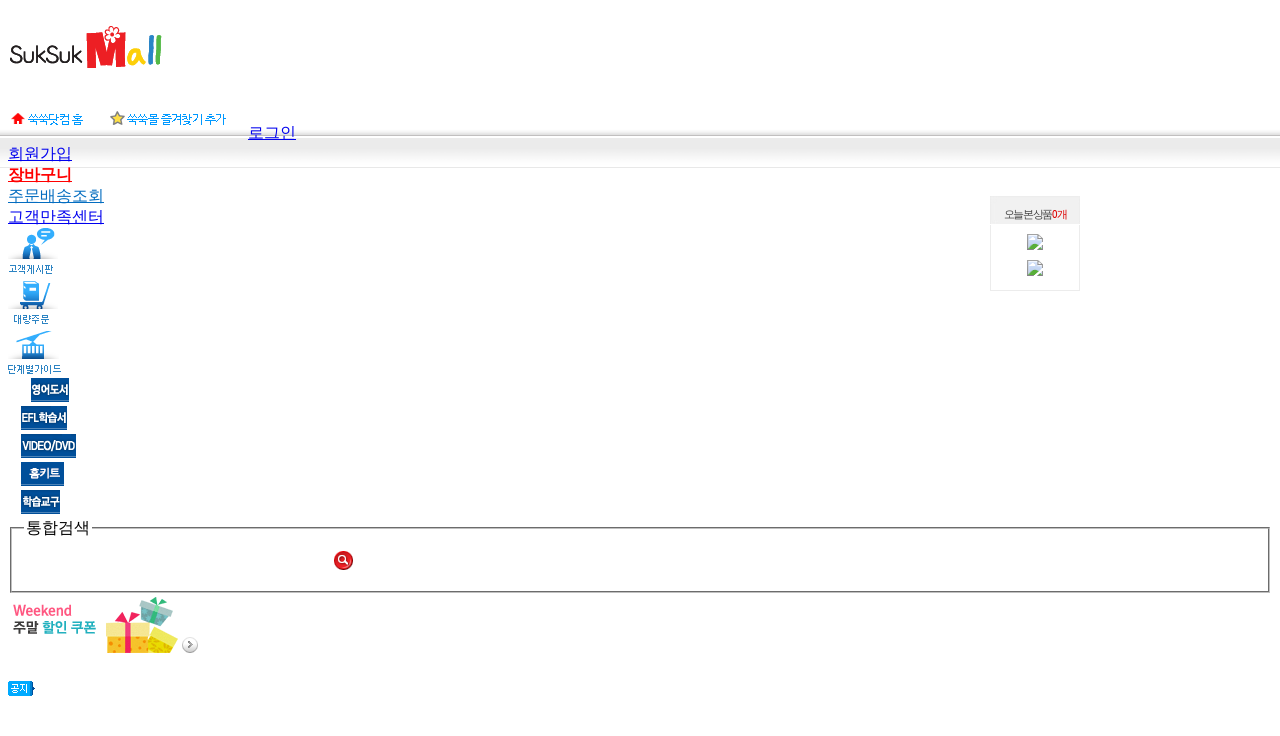

--- FILE ---
content_type: text/html; charset=EUC-KR
request_url: http://eshopmall.suksuk.co.kr/sub_main.php?psc=02-03
body_size: 25607
content:
<!DOCTYPE html>
<html lang="ko">
<head>
<meta charset="euc-kr" />
<meta http-equiv="imagetoolbar" content="no" />
<title>쑥쑥몰 - 대한민국 대표 어린이영어 인터넷서점 SukSukMall 입니다.</title>
<meta name="description" content="유아영어교육정보사이트로 올바른 조기영어교육을 위한 부모들의 모임터. 영어지도방법과 정보를 나누며 조기영어교육을 위한 유아영어교재 쇼핑몰 운영" />
<meta name="keywords" content="쑥쑥몰, 공구, 공동구매, 중고, 영어도서, 동화책, 유아영어, 초등영어, 영어시작" />
<link rel="dns-prefetch" href="//ajax.googleapis.com">
<link rel="dns-prefetch" href="//www.suksuk.co.kr"> 
<link rel="dns-prefetch" href="//www.momschool.co.kr"> 
<link rel="shortcut icon" href="/img/favicon.ico" />
<link rel="stylesheet" href="/common/style.css?1768609032" media="screen" title="쑥쑥몰 css"> 
<script type="text/javascript">
<!--
	window.domain = "suksuk.co.kr";

	function protectReload(){
		if(event.keyCode == 116){
			alert('새로고침(F5)은 사용하실 수 없습니다.');
			event.keyCode = 0;
			return false;
		}
	}
	document.onkeydown = protectReload;

	function addFavorite(url, title) {
		var triggerDefault = false; 
		if (window.sidebar && window.sidebar.addPanel) { // Firefox version < 23 
			window.sidebar.addPanel(title, url, ''); 
		} else if ((window.sidebar && (navigator.userAgent.toLowerCase().indexOf('firefox') > -1)) || (window.opera && window.print)) { // Firefox version >= 23 and Opera Hotlist 
			var $this = $(this); 
			$this.attr('href', url); 
			$this.attr('title', title); 
			$this.attr('rel', 'sidebar'); 
			$this.off(e); triggerDefault = true; 
		} else if (window.external && ('AddFavorite' in window.external)) { // IE Favorite 
			window.external.AddFavorite(url, title); 
		} else { // WebKit - Safari/Chrome 
			alert((navigator.userAgent.toLowerCase().indexOf('mac') != -1 ? 'Cmd' : 'Ctrl') + '+D 키를 눌러 즐겨찾기에 등록하실 수 있습니다.'); 
		} return triggerDefault; 
	}
//-->
</script>
<script type="text/javascript" src="//cdnjs.cloudflare.com/ajax/libs/html5shiv/3.7.3/html5shiv.js"></script>
<script type="text/javascript" src="//ajax.googleapis.com/ajax/libs/jquery/1.11.3/jquery.min.js"></script>
<script type="text/javascript" src="/common/jquery.vticker.js"></script>
<script type="text/javascript" src="/common/flash.js"></script>
<script type="text/javascript" src="/common/common.js"></script>
<script type="text/javascript" src="/common/tab.js"></script>
<style type="text/css" title="">
.global_left li{margin-right:20px; float:left;overflow:hidden; }
body {background:url('/img/outlets/outlets_body_bg.gif') repeat-x left 129px;}
</style>

</head>

<body oncontextmenu='return false' onselectstart='return false' ondragstart='return false' class="chuseok">
<div id="wrap">
    <header id="header">
    <h1 id="logo" style="top:13px;"><a href="/"><img src="/img/main/logo.gif" alt="SukSuk Mall" /></a></h1>
	<ul class="global_left" style="padding-bottom:20px;">
		<li><a href="http://www.suksuk.co.kr" target="_blank"><img src="/img/main_new/btn_global_2020_4.png" alt="" /></a></li>
		<li><a href="javascript:addFavorite('http://eshopmall.suksuk.co.kr/fav.php', 'SukSukMall - 대한민국대표 어린이영어 인터넷서점');"><img src="/img/main_new/btn_global_2020_5.png" alt="" /></a></li>
	</ul>

	<ul id="logWrap">
			<li><a href="/mypage/login_before.php">로그인</a></li>
		<li><a href="http://www.suksuk.co.kr/user/agreement.htm" target="_blank">회원가입</a></li>
			<li><a href="/cart.php" style="color:#ff0000;font-weight:bold;">장바구니</a></li>
		<li><a href="/mypage/order_listall.php" style="color:#046DC0;">주문배송조회</a></li>
		<li><a href="/question/cs_center.php" class="last">고객만족센터</a></li>
	</ul>

    <ul id="customer">
        <li><a href="/question/board.php"><img src="/img/common/0907_ver2_topbt_1.gif" alt="고객게시판" /></a></li>
        <li><a href="/mass_ordert.php"><img src="/img/common/0907_ver2_topbt_2.gif" alt="대량주문" /></a></li>
        <li class="last"><a href="/chapter_book.php"><img src="/img/common/0907_ver2_topbt_3.gif" alt="단계별가이드" /></a></li>
    </ul>


    <ul id="gnbWrap2">
        <li style="padding-left:23px;"><a href="/main.php?psc=01"><img src="/img/common/ver2_navi_me3-2.gif" alt="영어도서" /></a></li>
        <li style="padding-left:13px;"><a href="/main.php?psc=02"><img src="/img/common/ver2_navi_me4-2.gif" alt="학습용교재" /></a></li>
        <li style="padding-left:13px;"><a href="/main.php?psc=03"><img src="/img/common/ver2_navi_me5-2.gif" alt="VIDEO/DVD" /></a></li>
        <li style="padding-left:13px;"><a href="/main.php?psc=04"><img src="/img/common/ver2_navi_me8-2.gif" alt="홈키트" /></a></li>
        <li style="padding-left:13px;"><a href="/main.php?psc=05"><img src="/img/common/ver2_navi_me7-2.gif" alt="학습교구" /></a></li>
    </ul>

    <div id="gSearchWrap" style="z-index:10">
        <form name="searchform" method="get" action="/search_word.php" style="margin:0px;" onsubmit="return searchsubmit()">
        <fieldset>
        <legend>통합검색</legend>
        <span>
        <input type="text" name="keyfield" id="keyfield" value="" size="43" class="click" style="border:1px solid #ffffff;width:300px;" />
        <input type="image" src="/img/common/0907_ver2_navi_serbt.gif" width="19" height="24" border="0" style="width:19px;height:24px;cursor:pointer;border:0;padding:4px 0px;" />
        </span>
        </fieldset>
        </form>
    </div>

    <div id="headerBnr">
        <div id="top_banner1" style="display:none;">
            <a href="/event_suk/weekend_coupon.htm"><img src="/img/main/130726_top_banner_3.gif" border="0"/></a> <a href="#topbanner" onClick="rollTopBanner();return false;"><img src="/img/common/0907_ver2_top_bn_right_arrow.gif" alt="다음" /></a>
        </div>
    </div>

    <ul id="blankBrn" style="margin:4px 0 0 20px;">
		<li><!-- <a href="/outlets/index.php"><img src="/img/main_new/btn_global_2020_2.jpg" alt="" /></a> --></li>
    </ul>

    <div id="h_notice">
        <h2><img src="/images/ver2_top_notice_ic.gif" alt="공지" /></h2>
        <ul>
			<div id="top_notice" style="position:relative;overflow:hidden;left:0px;top:5px;height:17px;z-index:1;">
				<ul>
					<li><a href="/board/list.php?table=AFA_002" target="_top" align="absmiddle"><span style='color:#7C7C7C'>사은품 및 1천원박스와 무료박스 운영 및 배송안내</span></a></li>
					<li><a href="/board/list.php?table=AFA_002" target="_top" align="absmiddle"><span style='color:#7C7C7C'>비회원 주문확인 안내</span></a></li>
					<li><a href="/board/list.php?table=AFA_002" target="_top" align="absmiddle"><span style='color:#7C7C7C'>[공지] 쑥쑥몰 재오픈합니다.</span></a></li>
					<li><a href="/board/list.php?table=AFA_002" target="_top" align="absmiddle"><span style='color:#7C7C7C'>[중고샵 오픈] 중고샵 다시 문 열었습니다.</span></a></li>
					<li><a href="/board/list.php?table=AFA_002" target="_top" align="absmiddle"><span style='color:#7C7C7C'>[중고샵] 명절 편의점 택배 배송안내</span></a></li>
					<li><a href="/board/list.php?table=AFA_002" target="_top" align="absmiddle"><span style='color:#7C7C7C'>[중고샵] 2019년 11월 무이자 할부 안내</span></a></li>
					</ul>
			</div>
        </ul>
    </div>
    <div id="h_real_time">
        <h2><img src="/images/0907_ver2_top_hot_search.gif" alt="인기검색어" /></h2>
        <ol>
			<div id="top_bestword" style="position:relative;overflow:hidden;left:0px;top:1px;width:107px;height:17px;">
				<ul>
					<li><img src="/images/0907_ver2_top_hot_no1.gif"  /> <a href="/best_search.php" target="_top" >Building Vocabulary Skil</a></li>
					<li><img src="/images/0907_ver2_top_hot_no2.gif"  /> <a href="/best_search.php" target="_top" >snowballs</a></li>
					<li><img src="/images/0907_ver2_top_hot_no3.gif"  /> <a href="/best_search.php" target="_top" >드래곤마스터즈</a></li>
					<li><img src="/images/0907_ver2_top_hot_no4.gif"  /> <a href="/best_search.php" target="_top" >When you reach me</a></li>
					<li><img src="/images/0907_ver2_top_hot_no5.gif"  /> <a href="/best_search.php" target="_top" >amelia bedelia wraps it up</a></li>
					<li><img src="/images/0907_ver2_top_hot_no6.gif"  /> <a href="/best_search.php" target="_top" >리틀크리터</a></li>
					<li><img src="/images/0907_ver2_top_hot_no7.gif"  /> <a href="/best_search.php" target="_top" >Color mixing</a></li>
					<li><img src="/images/0907_ver2_top_hot_no8.gif"  /> <a href="/best_search.php" target="_top" >Horrible Science</a></li>
					<li><img src="/images/0907_ver2_top_hot_no9.gif"  /> <a href="/best_search.php" target="_top" >스콜라</a></li>
					<li><img src="/images/0907_ver2_top_hot_no10.gif"  /> <a href="/best_search.php" target="_top" >HATCHIMALS</a></li>
					</ul>
			</div>
        </ol>
    </div>

	<script type="text/javascript"> 

	$(function(){ 	
		$('#top_notice').vTicker({   
			// 스크롤 속도(default: 700)  
			speed: 500,  
			// 스크롤 사이의 대기시간(default: 4000)  
			pause: 6000,  
			// 스크롤 애니메이션  
			animation: 'fade',  
			// 마우스 over 일때 멈출 설정  
			mousePause: true,  
			// 한번에 보일 리스트수(default: 2)  
			showItems: 1,  
			// 스크롤 컨테이너 높이(default: 0)  
			height: 0,  
			// 아이템이 움직이는 방향, up/down (default: up)  
			direction: 'up'  
		});  

		$('#top_bestword').vTicker({   
			// 스크롤 속도(default: 700)  
			speed: 500,  
			// 스크롤 사이의 대기시간(default: 4000)  
			pause: 3000,  
			// 스크롤 애니메이션  
			animation: 'fade',  
			// 마우스 over 일때 멈출 설정  
			mousePause: true,  
			// 한번에 보일 리스트수(default: 2)  
			showItems: 1,  
			// 스크롤 컨테이너 높이(default: 0)  
			height: 0,  
			// 아이템이 움직이는 방향, up/down (default: up)  
			direction: 'up'  
		});  
	});  
	</script> 


    <div id="categoryWrap"><span><a href="#cate_all" onclick="toggleCateall('category'); return false;"><img src="/img/common/0907_ver2_top_all_view.gif" alt="전체 카테고리 보기" /></a></span><span><a href="#cate_brand" onclick="toggleCateall('brand'); return false;"><img src="/img/common/0907_ver2_top_brand_view.gif" alt="출판브랜드" /></a></span><span><a href="/customer_reviews.php"><img src="/img/common/1206_ver2_top_reviews_view.gif" alt="상풍평" /></a></span></div>
    <div id="allCategory" style="display:none;z-index:3000">
        <div class="roundLT"> </div>
        <div class="roundRT"> </div>
        <div class="roundLB"> </div>
        <div class="roundRB"> </div>
        <div class="inWrap">
            <div class="depth1">
                <img src="/img/common/0907_ver2_main_cateall_1.gif" alt="영어도서" />
                <ul>
                    <li><a href="/main.php?psc=01-01">영어동화</a></li>
                    <li><a href="/main.php?psc=01-02">놀이책</a></li>
                    <li><a href="/main.php?psc=01-04">리더스북</a></li>
                    <li><a href="/main.php?psc=01-05">챕터북</a></li>
                    <li><a href="/main.php?psc=01-08">미국교과서</a></li>
                    <li><a href="/main.php?psc=01-10">정기간행물</a></li>
                </ul>
            </div>

            <div class="depth1">
                <img src="/img/common/0907_ver2_main_cateall_2.gif" alt="학습서" />
                <ul>
                    <li><a href="/main.php?psc=02-01">파닉스</a></li>
                    <li><a href="/main.php?psc=02-02">코스북</a></li>
                    <li><a href="/main.php?psc=02-03">독해/문법</a></li>
                    <li><a href="/main.php?psc=02-06">어휘/사전</a></li>
                    <li><a href="/main.php?psc=02-10">학부모가이드</a></li>
                </ul>
            </div>

            <div class="depth1">
                <img src="/img/common/0907_ver2_main_cateall_3.gif" alt="VIDEO" />
                <ul>
                    <li><a href="/main.php?psc=03-01">영어동요/놀이</a></li>
                    <li><a href="/main.php?psc=03-02">그림책/캐릭터</a></li>
                    <li><a href="/main.php?psc=03-03">분야별학습</a></li>
                    <li><a href="/main.php?psc=03-04">애니/영화</a></li>
                    <li><a href="/main.php?psc=03-05">영어 CD-ROM</a></li>
                </ul>
            </div>

            <div class="depth1">
                <img src="/img/common/0907_ver2_main_cateall_6.gif" alt="홈키트" />
                <ul>
                    <li><a href="/main.php?psc=04-01">영어놀이셋트</a></li>
                    <li><a href="/main.php?psc=04-02">한글/언어</a></li>
                    <li><a href="/main.php?psc=04-03">수학/과학</a></li>
                    <li><a href="/main.php?psc=04-04">문화/역사</a></li>
                    <li><a href="/main.php?psc=04-05">창의/미술/예술</a></li>
                </ul>
            </div>

            <div class="depth1">
                <img src="/img/common/0907_ver2_main_cateall_5.gif" alt="학습교구" />
                <ul>
                    <li><a href="/main.php?psc=05-01">영어교구</a></li>
                    <li><a href="/main.php?psc=05-03">과학교구</a></li>
                    <li><a href="/main.php?psc=05-04">보드게임</a></li>
                    <li><a href="/main.php?psc=05-05">전자교구</a></li>
                    <li><a href="/main.php?psc=05-06">책꽂이/차트</a></li>
                    <li><a href="/main.php?psc=05-07">기타</a></li>
                </ul>
            </div>
        </div>
    </div>
    <!-- // allCategory -->

    <div id="brandCategory" style="display:none;z-index:3000">
        <div class="lst">
            <h3><img src="/images/0907_ver2_main_brand_1.gif" alt="Scholastic" /></h3>
            <ul>
				<li><a href="/ilist.php?sort=highprice&psc=01-04-05&scale=20&gubun=every&type=photo">-SHR(Scholastic Hello Reader)</a></li>
				<li><a href="/jpshow.php?jn=113712&jc=10041022&sc=01-04">-Sight Word Readers</a></li>
				<li><a href="/searchview_list.php?jpname=Scholastic%20Tales%20&field=prodname&psc=01">-Scholastic Tales Series</a></li>
				<li><a href="/searchview_list.php?list_kind=highprice&scale=20&jpname=Clifford&field=prodname">-Clifford</a></li>
				<li><a href="/searchview_list.php?list_kind=highprice&scale=20&jpname=Harry Potter&field=prodname">-Harry Potter</a></li>
				<li><a href="/searchview_list.php?list_kind=best&scale=20&jpname=Magic School Bus&field=prodname">-Magic School Bus</a></li>
				<li><a href="/searchview_list.php?jpname=Captain%20Underpants&psc=01">-Captain Underpants</a></li>
            </ul>
        </div>
        <div class="lst">
            <h3><img src="/images/0907_ver2_main_brand_2.gif" alt="Orchard Books" /></h3>
            <ul>
				<li><a href="/searchview_list.php?sort=highprice&jpname=The%20Tiara%20Club&field=prodname&psc=01&scale=20&type=photo">-The Tiara Club</a></li>
				<li><a href="/searchview_list.php?sort=highprice&jpname=Rainbow%20Magic&field=prodname&psc=01&scale=20&type=photo">-Rainbow Magic</a></li>
				<li><a href="/searchview_list.php?sort=highprice&jpname=Seriously%20Silly%20Stories&field=prodname&psc=&scale=20&type=photo">-Seriously Silly Stories</a></li>
				<li><a href="/searchview_list.php?sort=highprice&jpname=First%20Greek%20Myths&field=prodname&psc=01&scale=20&type=photo">-First Greek Myths</a></li>
				<li><a href="/searchview_list.php?jpname=Shakespeare+Story&mode=&field=prodname&age1=&age2=">-Shakespeare Story</a></li>
            </ul>
        </div>
        <div class="lst">
            <h3><img src="/images/0907_ver2_main_brand_3.gif" alt="Houghton Mifflin" /></h3>
            <ul>
				<li><a href="/searchview_list.php?sort=highprice&jpname=Curious%20George&field=prodname&psc=01&scale=20&type=photo">-Curious George</a></li>
				<li><a href="/searchview_list.php?jpname=David%20Macaulay&field=prodname&psc=01">-David Macaulay</a></li>
				<li><a href="/searchview_list.php?jpname=Five%20Little%20Monkeys&field=prodname&psc=01">-Five Little Monkeys</a> </li>
            </ul>
        </div>
        <div class="lst">
            <h3><img src="/images/0907_ver2_main_brand_5.gif" alt="Penguin" /></h3>
            <ul>
				<li><a href="/searchview_list.php?jpname=Angelina+Ballerina&mode=&field=&age1=&age2=">-Angelina Ballerina</a></li>
				<li><a href="/searchview_list.php?jpname=Froggy&field=prodname&psc=01">-Froggy </a></li>
				<li><a href="/searchview_list.php?jpname=max%20ruby&field=prodname&psc=">-Max & Ruby </a></li>
				<li><a href="/searchview_list.php?jpname=%BD%BA%C6%CC&mode=&field=&age1=&age2=">-Spot</a></li>
				<li><a href="/searchview_list.php?jpname=Cam%20Jansen&field=prodname&psc=01">-Cam Jansen</a></li>
				<li><a href="/searchview_list.php?jpname=Time%20Warp%20Trio&field=prodname&psc=01">-Time Warp Trio</a></li>
				<li><a href="/searchview_list.php?sort=highprice&jpname=New%20Penguin%20Reader&field=prodname&psc=01&scale=20&type=photo">-New Penguin Reader</a></li>
            </ul>
        </div>
        <div class="lst">
            <h3><img src="/images/0907_ver2_main_brand_6.gif" alt="Random House" /></h3>
            <ul>
				<li><a href="/searchview_list.php?sort=highprice&jpname=Magic%20Tree%20House&field=prodname&psc=01&scale=20&type=photo">-Magic Tree House</a></li>
				<li><a href="/searchview_list.php?sort=highprice&jpname=Step%20into%20Reading&field=prodname&psc=&scale=20&type=photo">-Step into Reading</a></li>
				<li><a href="/searchview_list.php?list_kind=highprice&scale=20&jpname=Junie B&field=prodname">-Junie B. Jones</a></li>
				<li><a href="/searchview_list.php?list_kind=highprice&scale=20&jpname=Little Princess&field=prodname">-Little Princess</a></li>
				<li><a href="/searchview_list.php?sort=highprice&jpname=Stepping%20Stones&field=prodname&psc=01&scale=20&type=photo">-Stepping Stones</a></li>
				<li><a href="/searchview_list.php?jpname=Dr.%20Seuss&field=prodname&psc=">-Dr. Seuss</a></li>
            </ul>
        </div>
        <div class="lst">
            <h3><img src="/images/0907_ver2_main_brand_7.gif" alt="Harper Collins" /></h3>
            <ul>
				<li><a href="/searchview_list.php?sort=highprice&jpname=I%20Can%20Read&field=prodname&psc=01&scale=20&type=photo">-I Can Read</a></li>
				<li><a href="/searchview_list.php?sort=highprice&jpname=Little%20Critter&field=prodname&psc=01&scale=20&type=photo">-Little Critter</a></li>
				<li><a href="/searchview_list.php?list_kind=highprice&scale=20&jpname=Biscuit&field=prodname&psc=01">-Biscuit</a></li>
				<li><a href="/searchview_list.php?list_kind=highprice&scale=20&jpname=Berenstain Bears&field=prodname">-Berenstain Bears</a></li>
				<li><a href="/searchview_list.php?sort=highprice&jpname=Narnia&field=prodname&psc=&scale=20&type=photo">-Narnia </a></li>
				<li><a href="/searchview_list.php?sort=highprice&jpname=Unfortunate%20Events&field=prodname&psc=01&scale=20&type=photo">-Unfortunate Events</a></li>
				<li><a href="/searchview_list.php?sort=highprice&jpname=Princess%20Diaries&field=prodname&psc=01&scale=20&type=photo">-Princess Diaries</a></li>
            </ul>
        </div>
        <div class="lst">
            <h3><img src="/images/0907_ver2_main_brand_8.gif" alt="Walker Books" /></h3>
            <ul>
				<li><a href="/searchview_list.php?sort=highprice&jpname=Nature%20Storybooks&field=prodname&psc=01&scale=20&type=photo">-Nature Storybooks</a></li>
				<li><a href="/main.php?psc=01-01-01-10">-Story Shake</a></li>
				<li><a href="/searchview_list.php?sort=highprice&jpname=Judy%20Moody&field=prodname&psc=01&scale=20&type=photo">-Judy Moody</a></li>
				<li><a href="/jpshow.php?jn=47805&jc=10017567&sc=01">-Stink</a></li>
            </ul>
        </div>
        <div class="lst">
            <h3><img src="/images/0907_ver2_main_brand_9.gif" alt="Usborne" /></h3>
            <ul>
				<li><a href="/jpshow.php?jn=57996&jc=10021834&sc=01">-Usborne Phonics Reader</a></li>
				<li><a href="/jpshow.php?jn=68975&jc=70001288&sc=01-01-01-15">-Usborne Bible Tales</a></li>
				<li><a href="/searchview_list.php?list_kind=highprice&scale=20&jpname=Usborne First Reading&field=prodname&psc=01">-Usborne First Reading</a></li>
				<li><a href="/searchview_list.php?list_kind=highprice&scale=20&jpname=Usborne Young Reading&field=prodname&psc=01">-Usborne Young Reading</a></li>
				<li><a href="/searchview_list.php?jpname=usborne+classics+retold&mode=&field=&age1=&age2=">-USBORNE CLASSICS RETOLD</a></li>
				<li><a href="/jpshow.php?jn=52289&jc=10019543&sc=01-04-57">-Usborne Young Puzzle Adventure</a></li>
				<li><a href="/jpshow.php?jn=107503&jc=10037856&sc=01-04">-Usborne Picture Book Gift Set</a></li>
            </ul>
        </div>
        <div class="lst">
            <h3><img src="/images/0907_ver2_main_brand_10.gif" alt="DK(Dorling Kindersley)" /></h3>
            <ul>
				<li><a href="/searchview_list.php?list_kind=highprice&scale=20&jpname=Four Corners&field=prodname&psc=01">-Four Corners</a></li>
				<li><a href="/searchview_list.php?list_kind=highprice&scale=20&jpname=DK Readers&field=prodname&psc=01">-DK Readers</a></li>
				<li><a href="/searchview_list.php?list_kind=highprice&scale=20&jpname=DK My First Board Book&field=prodname&psc=01">-DK My First Board Book</a></li>
				<li><a href="/searchview_list.php?jpname=DK+Baby+Touch+and+Feel&mode=&field=&age1=&age2=">-DK Baby Touch and Feel</a></li>
				<li><a href="/searchview_list.php?list_kind=highprice&scale=20&jpname=DK Eyewitness&field=prodname">-DK Eyewitness</a></li>
				<li><a href="/searchview_list.php?sort=highprice&jpname=DK%20Eye%20Know&field=prodname&psc=01&scale=20&type=photo">-DK Eye Know</a></li>
            </ul>
        </div>
        <div class="lst">
            <h3><img src="/images/0907_ver2_main_brand_11.gif" alt="A&C BLACK" /></h3>
            <ul>
				<li><a href="/searchview_list.php?jpname=Chameleons&mode=&field=prodname&age1=&age2=">-Chameleons</a></li>
				<li><a href="/jpshow.php?jn=53109&jc=10019752&sc=01-05-01-07-05">-The Crunchbone Castle Chronicles</a></li>
				<li><a href="/jpshow.php?jn=88709&jc=10030086&sc=01-05-01-05-07">-Terry Deary's History</a></li>
				<li><a href="/jpshow.php?jn=48909&jc=10018272&sc=01-05-01-01">-COMIX</a></li>
				<li><a href="/searchview_list.php?list_kind=highprice&scale=20&jpname=Comic Rockets&field=prodname">-ROCKETS</a></li>
            </ul>
        </div>
    </div>
    <!-- // brandCategory -->

    <div id="characterCategory" style="display:none;z-index:3000">
        <ul>
			<li><a href="/searchview_list.php?jpname=Caillou&mode=&field=prodname&age1=&age2=">Caillou</a></li>
			<li><a href="/searchview_list.php?jpname=Arthur&mode=&field=prodname&age1=&age2=">Arthur</a></li>
			<li><a href="/searchview_list.php?jpname=berenstain%20bear&mode=&field=prodname&age1=&age2=">Beren stain Bear</a></li>
			<li><a href="/searchview_list.php?jpname=MAISY&mode=&field=prodname&age1=&age2=">Maisy</a></li>
			<li><a href="/searchview_list.php?jpname=Max%20Ruby&mode=&field=prodname&age1=&age2=">Max&amp;Ruby</a></li>
			<li><a href="/searchview_list.php?jpname=little%20critter&mode=&field=prodname&age1=&age2=">Little Critter</a></li>
			<li><a href="/searchview_list.php?jpname=Franklin%20꼬마거북&mode=&field=prodname&age1=&age2=">Franklin</a></li>
			<li><a href="/searchview_list.php?jpname=스팟%20Spot&mode=&field=prodname&age1=&age2=">Spot</a></li>
			<li><a href="/searchview_list.php?jpname=little%20princess&mode=&field=prodname&age1=&age2=">Little Princess</a></li>
			<li><a href="/searchview_list.php?jpname=Sponge%20Bob&mode=&field=prodname&age1=&age2=">Sponge Bob</a></li>
        </ul>
    </div>
    <!-- // characterCategory -->
    </header>
    <!-- // header -->

<!-- script type="text/javascript" src="/common/jquery.autocomplete.js"></script>
<link rel="stylesheet" type="text/css" href="/common/jquery.autocomplete.css" / -->
<script type="text/javascript">
//<![CDATA[
var e2k = (function() {
	var en_h = "rRseEfaqQtTdwWczxvg";
	var reg_h = "[" + en_h + "]";

	var en_b = {k:0,o:1,i:2,O:3,j:4,p:5,u:6,P:7,h:8,hk:9,ho:10,hl:11,y:12,n:13,nj:14,np:15,nl:16,b:17,m:18,ml:19,l:20};
	var reg_b = "hk|ho|hl|nj|np|nl|ml|k|o|i|O|j|p|u|P|h|y|n|b|m|l";

	var en_f = {"":0,r:1,R:2,rt:3,s:4,sw:5,sg:6,e:7,f:8,fr:9,fa:10,fq:11,ft:12,fx:13,fv:14,fg:15,a:16,q:17,qt:18,t:19,T:20,d:21,w:22,c:23,z:24,x:25,v:26,g:27};
	var reg_f = "rt|sw|sg|fr|fa|fq|ft|fx|fv|fg|qt|r|R|s|e|f|a|q|t|T|d|w|c|z|x|v|g|";

	var reg_exp = new RegExp("("+reg_h+")("+reg_b+")(("+reg_f+")(?=("+reg_h+")("+reg_b+"))|("+reg_f+"))","g");

	var replace = function(str,h,b,f) {
		return String.fromCharCode(en_h.indexOf(h) * 588 + en_b[b] * 28 + en_f[f] + 44032);
	};

	return (function(str) {
		return str.replace(reg_exp,replace);
	});
})(); 

$(function() {
	$('.click').click(function(e) {
		$(".click").autocomplete('/search_ajax.php?code=prodname', {
			delay:20,
			dataType: "json",
			parse: function(data) {
				return $.map(data, function(item) {q
					return {
						data : item,
						value : item.Key,
						result: function() {
						/*
							if(!e) var e=window.event;
							if(e.keyCode) Kcode=e.keyCode;
							else if(e.which) Kcode=e.which;
							if( Kcode == 13 ){
								document.searchform.keyfield.value = item.value;
								document.searchform.submit();
							} */	
							return item.value
						}
					}
				});
			},
			formatItem: function(row, i, n) {
				return row.value;
			}
		});
	});
});

function searchsubmit() {
	if( document.searchform.keyfield.value != '' ) {
		//document.searchform.keyfield.value = AtoH.convert(document.searchform.keyfield.value);
		return true;
	}
}


function toggleCateall(pos) {

	switch(pos) {
		case 'category':
			document.getElementById("characterCategory").style.display = 'none';
			document.getElementById("brandCategory").style.display = 'none';
			var cate = document.getElementById("allCategory").style.display;
			if(cate == 'block') {
				document.getElementById("allCategory").style.display = 'none';
			} else {
				document.getElementById("allCategory").style.display = 'block';
			}
		break;
		case 'brand':
			document.getElementById("allCategory").style.display = 'none';
			document.getElementById("characterCategory").style.display = 'none';
			var cate = document.getElementById("brandCategory").style.display;
			if(cate == 'block') {
				document.getElementById("brandCategory").style.display = 'none';
			} else {
				document.getElementById("brandCategory").style.display = 'block';
			}
		break;
		case 'character':
			document.getElementById("allCategory").style.display = 'none';
			document.getElementById("brandCategory").style.display = 'none';
			var cate = document.getElementById("characterCategory").style.display;
			if(cate == 'block') {
				document.getElementById("characterCategory").style.display = 'none';
			} else {
				document.getElementById("characterCategory").style.display = 'block';
			}
		break;
	}
}
//]]>
</script>
<script type="text/javascript">
//<![CDATA[
	var bcount = 1;
	var nowb = 1;
	var Timer;

	function rollTopBanner() {
		if( bcount >0 ) {
			clearTimeout(Timer);
			var m_exectime = 10000;
			for (i=1;i<=bcount;i++) {
				document.getElementById("top_banner" + i).style.display = 'none';
			}
			document.getElementById("top_banner" + nowb).style.display = 'block';
			nowb++;
			if(nowb > bcount) nowb = 1;
			Timer = setTimeout("rollTopBanner()", m_exectime);
		}
	}
	rollTopBanner();
//]]>
</script>



<hr />
	<div id="bodyWrap"><!--레프트메뉴-->
<script type="text/javascript">
<!--
 function show_menu1(name) {
	if(name == 'off') {
		document.getElementById('sub_me1_off').style.display = 'block';
		document.getElementById('sub_me1_on').style.display = 'none';
	}else {
		document.getElementById('sub_me1_off').style.display = 'none';
		document.getElementById('sub_me1_on').style.display = 'block';
	}
}

 function show_menu2(name) {
	if(name == 'off') {
		document.getElementById('sub_me2_off').style.display = 'block';
		document.getElementById('sub_me2_on').style.display = 'none';
	} else {
		document.getElementById('sub_me2_off').style.display = 'none';
		document.getElementById('sub_me2_on').style.display = 'block';
	}
}
 function show_menu3(name) {
	if(name == 'off') {
		document.getElementById('sub_me3_off').style.display = 'block';
		document.getElementById('sub_me3_on').style.display = 'none';
	} else {
		document.getElementById('sub_me3_off').style.display = 'none';
		document.getElementById('sub_me3_on').style.display = 'block';
	}
}
 function show_menu4(name) {
	if(name == 'off') {
		document.getElementById('sub_me4_off').style.display = 'block';
		document.getElementById('sub_me4_on').style.display = 'none';
	} else {
		document.getElementById('sub_me4_off').style.display = 'none';
		document.getElementById('sub_me4_on').style.display = 'block';
	}
}
 function show_menu5(name) {
	if(name == 'off') {
		document.getElementById('sub_me5_off').style.display = 'block';
		document.getElementById('sub_me5_on').style.display = 'none';
	} else {
		document.getElementById('sub_me5_off').style.display = 'none';
		document.getElementById('sub_me5_on').style.display = 'block';
	}
}
 function show_menu6(name) {
	if(name == 'off') {
		document.getElementById('sub_me6_off').style.display = 'block';
		document.getElementById('sub_me6_on').style.display = 'none';
	} else {
		document.getElementById('sub_me6_off').style.display = 'none';
		document.getElementById('sub_me6_on').style.display = 'block';
	}
}
//-->
</script>
<div id="body">
    <ul>
		<li id="menu">
		<div id="sub_me1_on">
			<table width="100%" border="0" cellspacing="0" cellpadding="0" style="background:url(/images/0907_ver2_best_left_bg1.gif) repeat-y">
			<tr>
				<td><a href="http://eshopmall.suksuk.co.kr/main.php?psc=01"><img src="/images/0907_ver2_sub_me_ov1.gif" alt="영어도서" width="181" height="35" border="0" style="cursor:pointer" /></a></td>
			</tr>
			<tr>
				<td><img src="/images/0907_ver2_best_img9.gif" width="181" height="13" /></td>
			</tr>
			</table>
			<table width="100%" border="0" cellspacing="0" cellpadding="0" style="background:url(/images/0907_ver2_best_left_bg1.gif) repeat-y">
			<tr>
				<td onmouseover="me1_me1.src='/images/0907_ver2_eng_me_ov1.gif'" onmouseout="me1_me1.src='/images/0907_ver2_eng_me_on1.gif'"><a href="/main.php?psc=01-01" onfocus="this.blur()"><img src="/images/0907_ver2_eng_me_on1.gif" alt="영어동화" name="me1_me1" width="165" height="18" border="0" id="me1_me1" /></a></td>
			</tr>
			<tr>
				<td onmouseover="me1_me2.src='/images/0907_ver2_eng_me_ov2.gif'" onmouseout="me1_me2.src='/images/0907_ver2_eng_me_on2.gif'"><a href="/main.php?psc=01-02" onfocus="this.blur()"><img src="/images/0907_ver2_eng_me_on2.gif" alt="놀이책" name="me1_me2" width="165" height="18" border="0" id="me1_me2" /></a></td>
			</tr>
			<tr>
				<td onmouseover="me1_me4.src='/images/0907_ver2_eng_me_ov4.gif'" onmouseout="me1_me4.src='/images/0907_ver2_eng_me_on4.gif'"><a href="/main.php?psc=01-04"><img src="/images/0907_ver2_eng_me_on4.gif" alt="리더스북" name="me1_me4" width="165" height="18" border="0" id="me1_me4" /></a></td>
			</tr>
			<tr>
				<td onmouseover="me1_me5.src='/images/0907_ver2_eng_me_ov5.gif'" onmouseout="me1_me5.src='/images/0907_ver2_eng_me_on5.gif'"><a href="/main.php?psc=01-05" onfocus="this.blur()"><img src="/images/0907_ver2_eng_me_on5.gif" alt="챕터북" name="me1_me5" width="165" height="18" border="0" id="me1_me5" /></a></td>
			</tr>
			<tr>
				<td onmouseover="me1_me8.src='/images/0907_ver2_eng_me_ov8.gif'" onmouseout="me1_me8.src='/images/0907_ver2_eng_me_on8.gif'"><a href="/main.php?psc=01-08" onfocus="this.blur()"><img src="/images/0907_ver2_eng_me_on8.gif" alt="미국교과서" name="me1_me8" width="165" height="18" border="0" id="me1_me8" /></a></td>
			</tr>
			<tr>
				<td onmouseover="me1_me10.src='/images/0907_ver2_eng_me_ov10.gif'" onmouseout="me1_me10.src='/images/0907_ver2_eng_me_on10.gif'" style="padding-bottom:10px"><!-- <a href="/main.php?psc=01-10" onfocus="this.blur()"><img src="/images/0907_ver2_eng_me_on10.gif" alt="신문잡지" name="me1_me10" width="165" height="18" border="0" id="me1_me10" /></a> --></td>
			</tr>
			</table>
		</div>
		<div id="sub_me2_on">
			<table width="100%" border="0" cellspacing="0" cellpadding="0" style="background:url(/images/0907_ver2_best_left_bg1.gif) repeat-y">
			<tr>
				<td><a href="http://eshopmall.suksuk.co.kr/main.php?psc=02"><img src="/images/0907_ver2_sub_me_ov2.gif" alt="ELT/학습서" width="181" height="29" border="0" style="cursor:pointer"></a></td>
			</tr>
			<tr>
				<td><img src="/images/0907_ver2_best_img9.gif" width="181" height="13" /></td>
			</tr>
			</table>
			<table width="100%" border="0" cellspacing="0" cellpadding="0" style="background:url(/images/0907_ver2_best_left_bg1.gif) repeat-y">
			<tr>
				<td onmouseover="me2_me1.src='/images/0907_ver2_elt_me_ov1.gif'" onmouseout="me2_me1.src='/images/0907_ver2_elt_me_on1.gif'"><a href="/main.php?psc=02-01"><img src="/images/0907_ver2_elt_me_on1.gif" alt="파닉스" name="me2_me1" width="165" height="19" border="0" id="me2_me1" /></a></td>
			</tr>
			<tr>
				<td onmouseover="me2_me2.src='/images/0907_ver2_elt_me_ov2.gif'" onmouseout="me2_me2.src='/images/0907_ver2_elt_me_on2.gif'"><a href="/main.php?psc=02-02"><img src="/images/0907_ver2_elt_me_on2.gif" alt="코스북" name="me2_me2" width="165" height="19" border="0" id="me2_me2" /></a></td>
			</tr>
			<tr>
				<td onmouseover="me2_me3.src='/images/0907_ver2_elt_me_ov3.gif'" onmouseout="me2_me3.src='/images/0907_ver2_elt_me_ov3.gif'"><a href="/main.php?psc=02-03"><img src="/images/0907_ver2_elt_me_ov3.gif" alt="독해/문법" name="me2_me3" width="165" height="19" border="0" id="me2_me3" /></a></td>
			</tr>

			<!-- <tr>
				<td onmouseover="me2_me9.src='/images/0907_ver2_elt_me_ov9.gif'" onmouseout="me2_me9.src='/images/0907_ver2_elt_me_on9.gif'"><a href="/main.php?psc=02-15&searchkeyword=&x=24&y=9"><img src="/images/0907_ver2_elt_me_on9.gif" alt="NEAT [IBT교재]" name="me2_me9" width="165" height="19" border="0" id="me2_me9" /></a></td>
			</tr> -->

			<tr>
				<td onmouseover="me2_me4.src='/images/0907_ver2_elt_me_ov4.gif'" onmouseout="me2_me4.src='/images/0907_ver2_elt_me_on4.gif'"><a href="/main.php?psc=02-05"><img src="/images/0907_ver2_elt_me_on4.gif" alt="말하기/듣기/쓰기" name="me2_me4" width="165" height="19" border="0" id="me2_me4" /></a></td>
			</tr>
			<tr>
				<td onmouseover="me2_me5.src='/images/0907_ver2_elt_me_ov5.gif'" onmouseout="me2_me5.src='/images/0907_ver2_elt_me_on5.gif'"><a href="/main.php?psc=02-06"><img src="/images/0907_ver2_elt_me_on5.gif" alt="어휘/ 이디엄" name="me2_me5" width="165" height="19" border="0" id="me2_me5" /></a></td>
			</tr>
			<tr>
				<td onmouseover="me2_me6.src='/images/0907_ver2_elt_me_ov6.gif'" onmouseout="me2_me6.src='/images/0907_ver2_elt_me_on6.gif'"><a href="/main.php?psc=02-08"><img src="/images/0907_ver2_elt_me_on6.gif" alt="영어사전" name="me2_me6" width="165" height="19" border="0" id="me2_me6" /></a></td>
			</tr>
			<!-- <tr>
				<td onmouseover="me2_me7.src='/images/0907_ver2_elt_me_ov7.gif'" onmouseout="me2_me7.src='/images/0907_ver2_elt_me_on7.gif'"><a href="/main.php?psc=02-09"><img src="/images/0907_ver2_elt_me_on7.gif" alt="수험서" name="me2_me7" width="165" height="19" border="0" id="me2_me7" /></a></td>
			</tr> -->
			<tr>
				<td onmouseover="me2_me8.src='/images/0907_ver2_elt_me_ov8.gif'" onmouseout="me2_me8.src='/images/0907_ver2_elt_me_on8.gif'" style="padding-bottom:10px"><a href="/main.php?psc=02-10"><img src="/images/0907_ver2_elt_me_on8.gif" alt="학부모가이드" name="me2_me8" width="165" height="19" border="0" id="me2_me8" /></a></td>
			</tr>
			</table>
		</div>
		<div id="sub_me3_on">
			<table width="100%" border="0" cellspacing="0" cellpadding="0" style="background:url(/images/0907_ver2_best_left_bg1.gif) repeat-y">
			<tr>
				<td><a href="http://eshopmall.suksuk.co.kr/main.php?psc=03"><img src="/images/0907_ver2_sub_me_ov3.gif" alt="VIDEO/DVD" width="181" height="29" border="0" style="cursor:pointer"></a></td>
			</tr>
			<tr>
				<td><img src="/images/0907_ver2_best_img9.gif" width="181" height="13" /></td>
			</tr>
			</table>
			<table width="100%" border="0" cellspacing="0" cellpadding="0" style="background:url(/images/0907_ver2_best_left_bg1.gif) repeat-y">
			<tr>
				<td onmouseover="me3_me1.src='/images/0907_ver2_dvd_me_ov1.gif'" onmouseout="me3_me1.src='/images/0907_ver2_dvd_me_on1.gif'"><a href="/main.php?psc=03-01"><img src="/images/0907_ver2_dvd_me_on1.gif" alt="영어동요/놀이" name="me3_me1" width="165" height="19" border="0" ></a></td>
			</tr>
			<tr>
				<td onmouseover="me3_me2.src='/images/0907_ver2_dvd_me_ov2.gif'" onmouseout="me3_me2.src='/images/0907_ver2_dvd_me_on2.gif'"><a href="/main.php?psc=03-02"><img src="/images/0907_ver2_dvd_me_on2.gif" alt="그림책/캐릭터" name="me3_me2" width="165" height="19" border="0" ></a></td>
			</tr>
			<tr>
				<td onmouseover="me3_me3.src='/images/0907_ver2_dvd_me_ov3.gif'" onmouseout="me3_me3.src='/images/0907_ver2_dvd_me_on3.gif'"><a href="/main.php?psc=03-03"><img src="/images/0907_ver2_dvd_me_on3.gif" alt="분야별학습" name="me3_me3" width="165" height="19" border="0" ></a></td>
			</tr>
			<tr>
				<td onmouseover="me3_me4.src='/images/0907_ver2_dvd_me_ov4.gif'" onmouseout="me3_me4.src='/images/0907_ver2_dvd_me_on4.gif'"><a href="/main.php?psc=03-04"><img src="/images/0907_ver2_dvd_me_on4.gif" alt="애니메이션" name="me3_me4" width="165" height="19" border="0" ></a></td>
			</tr>
			<tr>
				<td onmouseover="me3_me5.src='/images/0907_ver2_dvd_me_ov5.gif'" onmouseout="me3_me5.src='/images/0907_ver2_dvd_me_on5.gif'" style="padding-bottom:10px"><a href="/main.php?psc=03-05"><img src="/images/0907_ver2_dvd_me_on5.gif" alt="일반영화" name="me3_me5" width="165" height="19" border="0" ></a></td>
			</tr>
			</table>
		</div>
		<div id="sub_me4_on">
			<table width="100%" border="0" cellspacing="0" cellpadding="0" style="background:url(/images/0907_ver2_best_left_bg1.gif) repeat-y">
			<tr>
				<td><a href="http://eshopmall.suksuk.co.kr/main.php?psc=04"><img src="/images/0907_ver2_sub_me_ov4.gif" alt="CD-ROM" width="181" height="29" border="0" style="cursor:pointer"></a></td>
			</tr>
			<tr>
				<td><img src="/images/0907_ver2_best_img9.gif" width="181" height="13" /></td>
			</tr>
			</table>
			<table width="100%" border="0" cellspacing="0" cellpadding="0" style="background:url(/images/0907_ver2_best_left_bg1.gif) repeat-y">
			<tr>
				<td onmouseover="me4_me1.src='/images/0907_ver2_cd_me_ov1.gif'" onmouseout="me4_me1.src='/images/0907_ver2_cd_me_on1.gif'"><a href="/main.php?psc=04-01"><img src="/images/0907_ver2_cd_me_on1.gif" alt="영어학습" name="me4_me1" width="165" height="19" border="0" id="me4_me1" /></a></td>
			</tr>
			<tr>
				<td onmouseover="me4_me2.src='/images/0907_ver2_cd_me_ov2.gif'" onmouseout="me4_me2.src='/images/0907_ver2_cd_me_on2.gif'"><!-- <a href="/main.php?psc=04-02"><img src="/images/0907_ver2_cd_me_on2.gif" alt="수학/과학" name="me4_me2" width="165" height="19" border="0" id="me4_me2" /></a> --></td>
			</tr>
			<tr>
				<td onmouseover="me4_me3.src='/images/0907_ver2_cd_me_ov3.gif'" onmouseout="me4_me3.src='/images/0907_ver2_cd_me_on3.gif'" style="padding-bottom:10px"><!-- <a href="/main.php?psc=04-03"><img src="/images/0907_ver2_cd_me_on3.gif" alt="기타" name="me4_me3" width="165" height="19" border="0" id="me4_me3" /></a> --></td>
			</tr>
			</table>
		</div>
		<div id="sub_me5_on">
			<table width="100%" border="0" cellspacing="0" cellpadding="0" style="background:url(/images/0907_ver2_best_left_bg1.gif) repeat-y">
			<tr>
				<td><a href="http://eshopmall.suksuk.co.kr/main.php?psc=05"><img src="/images/0907_ver2_sub_me_ov5.gif" alt="학습교구" width="181" height="29" border="0" style="cursor:pointer"></a></td>
			</tr>
			<tr>
				<td><img src="/images/0907_ver2_best_img9.gif" width="181" height="13" /></td>
			</tr>
			</table>
			<table width="100%" border="0" cellspacing="0" cellpadding="0" style="background:url(/images/0907_ver2_best_left_bg1.gif) repeat-y">
			<tr>
				<td onmouseover="me5_me1.src='/images/0907_ver2_gyo_me_ov1.gif'" onmouseout="me5_me1.src='/images/0907_ver2_gyo_me_on1.gif'"><a href="/main.php?psc=05-01"><img src="/images/0907_ver2_gyo_me_on1.gif" alt="어학교구" name="me5_me1" width="165" height="19" border="0" id="me5_me1" /></a></td>
			</tr>
			<!-- tr>
				<td onmouseover="me5_me2.src='/images/0907_ver2_gyo_me_ov2.gif'" onmouseout="me5_me2.src='/images/0907_ver2_gyo_me_on2.gif'"><a href="/main.php?psc=05-02"><img src="/images/0907_ver2_gyo_me_on2.gif" alt="수학교구" name="me5_me2" width="165" height="19" border="0" id="me5_me2" /></a></td>
			</tr -->
			<tr>
				<td onmouseover="me5_me3.src='/images/0907_ver2_gyo_me_ov3.gif'" onmouseout="me5_me3.src='/images/0907_ver2_gyo_me_on3.gif'"><a href="/main.php?psc=05-03"><img src="/images/0907_ver2_gyo_me_on3.gif" alt="과학교구" name="me5_me3" width="165" height="19" border="0" id="me5_me3" /></a></td>
			</tr>
			<tr>
				<td onmouseover="me5_me4.src='/images/0907_ver2_gyo_me_ov4.gif'" onmouseout="me5_me4.src='/images/0907_ver2_gyo_me_on4.gif'"><a href="/main.php?psc=05-04"><img src="/images/0907_ver2_gyo_me_on4.gif" alt="보드게임" name="me5_me4" width="165" height="19" border="0" id="me5_me4" /></a></td>
			</tr>
			<tr>
				<td onmouseover="me5_me5.src='/images/0907_ver2_gyo_me_ov5.gif'" onmouseout="me5_me5.src='/images/0907_ver2_gyo_me_on5.gif'"><a href="/main.php?psc=05-05"><img src="/images/0907_ver2_gyo_me_on5.gif" alt="전자교구" name="me5_me5" width="165" height="19" border="0" id="me5_me5" /></a></td>
			</tr>
			<tr>
				<td onmouseover="me5_me6.src='/images/0907_ver2_gyo_me_ov6.gif'" onmouseout="me5_me6.src='/images/0907_ver2_gyo_me_on6.gif'"><a href="/main.php?psc=05-06"><img src="/images/0907_ver2_gyo_me_on6.gif" alt="책꽂이/차트" name="me5_me6" width="165" height="19" border="0" id="me5_me6" /></a></td>
			</tr>
			<tr>
				<td onmouseover="me7.src='/images/0907_ver2_gyo_me_ov7.gif'" onmouseout="me7.src='/images/0907_ver2_gyo_me_on7.gif'" style="padding-bottom:10px"><a href="/main.php?psc=05-07"><img src="/images/0907_ver2_gyo_me_on7.gif" alt="기타" name="me7" width="165" height="19" border="0" id="me7" /></a></td>
			</tr>
			</table>
		</div>
<!-- 
		<div id="sub_me1_off" style="display:block;">
			<table width="100%" border="0" cellspacing="0" cellpadding="0" style="background:url(/images/0907_ver2_best_left_bg1.gif) repeat-y">
			<tr>
				<td><a onclick="show_menu1('on')"><img src="/images/0907_ver2_sub_me_on1.gif" alt="영어도서" width="181" height="35" border="0" style="cursor:pointer"></a></td>
			</tr>
			<tr>
				<td><img src="/images/0907_ver2_best_img9.gif" width="181" height="13" /></td>
			</tr>
			</table>
		</div>
		<div id="sub_me1_on" style="display:none;">
			<table width="100%" border="0" cellspacing="0" cellpadding="0" style="background:url(/images/0907_ver2_best_left_bg1.gif) repeat-y">
			<tr>
				<td><a onclick="show_menu1('off')"><img src="/images/0907_ver2_sub_me_ov1.gif" alt="영어도서" width="181" height="35" border="0" style="cursor:pointer" /></a></td>
			</tr>
			<tr>
				<td><img src="/images/0907_ver2_best_img9.gif" width="181" height="13" /></td>
			</tr>
			</table>
			<table width="100%" border="0" cellspacing="0" cellpadding="0" style="background:url(/images/0907_ver2_best_left_bg1.gif) repeat-y">
			<tr>
				<td onmouseover="me1_me1.src='/images/0907_ver2_eng_me_ov1.gif'" onmouseout="me1_me1.src='/images/0907_ver2_eng_me_on1.gif'"><a href="/main.php?psc=01-01" onfocus="this.blur()"><img src="/images/0907_ver2_eng_me_on1.gif" alt="영어동화" name="me1_me1" width="165" height="18" border="0" id="me1_me1" /></a></td>
			</tr>
			<tr>
				<td onmouseover="me1_me2.src='/images/0907_ver2_eng_me_ov2.gif'" onmouseout="me1_me2.src='/images/0907_ver2_eng_me_on2.gif'"><a href="/main.php?psc=01-02" onfocus="this.blur()"><img src="/images/0907_ver2_eng_me_on2.gif" alt="놀이책" name="me1_me2" width="165" height="18" border="0" id="me1_me2" /></a></td>
			</tr>
			<tr>
				<td onmouseover="me1_me4.src='/images/0907_ver2_eng_me_ov4.gif'" onmouseout="me1_me4.src='/images/0907_ver2_eng_me_on4.gif'"><a href="/main.php?psc=01-04"><img src="/images/0907_ver2_eng_me_on4.gif" alt="리더스북" name="me1_me4" width="165" height="18" border="0" id="me1_me4" /></a></td>
			</tr>
			<tr>
				<td onmouseover="me1_me5.src='/images/0907_ver2_eng_me_ov5.gif'" onmouseout="me1_me5.src='/images/0907_ver2_eng_me_on5.gif'"><a href="/main.php?psc=01-05" onfocus="this.blur()"><img src="/images/0907_ver2_eng_me_on5.gif" alt="챕터북" name="me1_me5" width="165" height="18" border="0" id="me1_me5" /></a></td>
			</tr>
			<tr>
				<td onmouseover="me1_me8.src='/images/0907_ver2_eng_me_ov8.gif'" onmouseout="me1_me8.src='/images/0907_ver2_eng_me_on8.gif'"><a href="/main.php?psc=01-08" onfocus="this.blur()"><img src="/images/0907_ver2_eng_me_on8.gif" alt="미국교과서" name="me1_me8" width="165" height="18" border="0" id="me1_me8" /></a></td>
			</tr>
			<tr>
				<td onmouseover="me1_me10.src='/images/0907_ver2_eng_me_ov10.gif'" onmouseout="me1_me10.src='/images/0907_ver2_eng_me_on10.gif'" style="padding-bottom:10px"><a href="/main.php?psc=01-10" onfocus="this.blur()"><img src="/images/0907_ver2_eng_me_on10.gif" alt="신문잡지" name="me1_me10" width="165" height="18" border="0" id="me1_me10" /></a></td>
			</tr>
			</table>
		</div>
		<div id="sub_me2_off" style="display:none;">
			<table width="100%" border="0" cellspacing="0" cellpadding="0" style="background:url(/images/0907_ver2_best_left_bg1.gif) repeat-y">
			<tr>
				<td><a onclick="show_menu2('on')"><img src="/images/0907_ver2_sub_me_on2.gif" alt="ELT/학습서" width="181" height="29" border="0" style="cursor:pointer" /></a></td>
			</tr>
			<tr>
				<td><img src="/images/0907_ver2_best_img9.gif" width="181" height="13" /></td>
			</tr>
			</table>
		</div>
		<div id="sub_me2_on" style="display:block;">
			<table width="100%" border="0" cellspacing="0" cellpadding="0" style="background:url(/images/0907_ver2_best_left_bg1.gif) repeat-y">
			<tr>
				<td><a onclick="show_menu2('off')"><img src="/images/0907_ver2_sub_me_ov2.gif" alt="ELT/학습서" width="181" height="29" border="0" style="cursor:pointer"></a></td>
			</tr>
			<tr>
				<td><img src="/images/0907_ver2_best_img9.gif" width="181" height="13" /></td>
			</tr>
			</table>
			<table width="100%" border="0" cellspacing="0" cellpadding="0" style="background:url(/images/0907_ver2_best_left_bg1.gif) repeat-y">
			<tr>
				<td onmouseover="me2_me1.src='/images/0907_ver2_elt_me_ov1.gif'" onmouseout="me2_me1.src='/images/0907_ver2_elt_me_on1.gif'"><a href="/main.php?psc=02-01"><img src="/images/0907_ver2_elt_me_on1.gif" alt="파닉스" name="me2_me1" width="165" height="19" border="0" id="me2_me1" /></a></td>
			</tr>
			<tr>
				<td onmouseover="me2_me2.src='/images/0907_ver2_elt_me_ov2.gif'" onmouseout="me2_me2.src='/images/0907_ver2_elt_me_on2.gif'"><a href="/main.php?psc=02-02"><img src="/images/0907_ver2_elt_me_on2.gif" alt="코스북" name="me2_me2" width="165" height="19" border="0" id="me2_me2" /></a></td>
			</tr>
			<tr>
				<td onmouseover="me2_me3.src='/images/0907_ver2_elt_me_ov3.gif'" onmouseout="me2_me3.src='/images/0907_ver2_elt_me_ov3.gif'"><a href="/main.php?psc=02-03"><img src="/images/0907_ver2_elt_me_ov3.gif" alt="독해/문법" name="me2_me3" width="165" height="19" border="0" id="me2_me3" /></a></td>
			</tr>

			<tr>
				<td onmouseover="me2_me9.src='/images/0907_ver2_elt_me_ov9.gif'" onmouseout="me2_me9.src='/images/0907_ver2_elt_me_on9.gif'"><a href="/main.php?psc=02-15&searchkeyword=&x=24&y=9"><img src="/images/0907_ver2_elt_me_on9.gif" alt="NEAT [IBT교재]" name="me2_me9" width="165" height="19" border="0" id="me2_me9" /></a></td>
			</tr>

			<tr>
				<td onmouseover="me2_me4.src='/images/0907_ver2_elt_me_ov4.gif'" onmouseout="me2_me4.src='/images/0907_ver2_elt_me_on4.gif'"><a href="/main.php?psc=02-05"><img src="/images/0907_ver2_elt_me_on4.gif" alt="말하기/듣기/쓰기" name="me2_me4" width="165" height="19" border="0" id="me2_me4" /></a></td>
			</tr>
			<tr>
				<td onmouseover="me2_me5.src='/images/0907_ver2_elt_me_ov5.gif'" onmouseout="me2_me5.src='/images/0907_ver2_elt_me_on5.gif'"><a href="/main.php?psc=02-06"><img src="/images/0907_ver2_elt_me_on5.gif" alt="어휘/ 이디엄" name="me2_me5" width="165" height="19" border="0" id="me2_me5" /></a></td>
			</tr>
			<tr>
				<td onmouseover="me2_me6.src='/images/0907_ver2_elt_me_ov6.gif'" onmouseout="me2_me6.src='/images/0907_ver2_elt_me_on6.gif'"><a href="/main.php?psc=02-08"><img src="/images/0907_ver2_elt_me_on6.gif" alt="영어사전" name="me2_me6" width="165" height="19" border="0" id="me2_me6" /></a></td>
			</tr>
			<tr>
				<td onmouseover="me2_me7.src='/images/0907_ver2_elt_me_ov7.gif'" onmouseout="me2_me7.src='/images/0907_ver2_elt_me_on7.gif'"><a href="/main.php?psc=02-09"><img src="/images/0907_ver2_elt_me_on7.gif" alt="수험서" name="me2_me7" width="165" height="19" border="0" id="me2_me7" /></a></td>
			</tr>
			<tr>
				<td onmouseover="me2_me8.src='/images/0907_ver2_elt_me_ov8.gif'" onmouseout="me2_me8.src='/images/0907_ver2_elt_me_on8.gif'" style="padding-bottom:10px"><a href="/main.php?psc=02-10"><img src="/images/0907_ver2_elt_me_on8.gif" alt="학부모가이드" name="me2_me8" width="165" height="19" border="0" id="me2_me8" /></a></td>
			</tr>
			</table>
		</div>
		<div id="sub_me3_off" style="display:block;">
			<table width="100%" border="0" cellspacing="0" cellpadding="0" style="background:url(/images/0907_ver2_best_left_bg1.gif) repeat-y">
			<tr>
				<td><a onclick="show_menu3('on')"><img src="/images/0907_ver2_sub_me_on3.gif" alt="VIDEO/DVD" width="181" height="29" border="0" style="cursor:pointer"></a></td>
			</tr>
			<tr>
				<td><img src="/images/0907_ver2_best_img9.gif" width="181" height="13" /></td>
			</tr>
			</table>
		</div>
		<div id="sub_me3_on" style="display:none;">
			<table width="100%" border="0" cellspacing="0" cellpadding="0" style="background:url(/images/0907_ver2_best_left_bg1.gif) repeat-y">
			<tr>
				<td><a onclick="show_menu3('off')"><img src="/images/0907_ver2_sub_me_ov3.gif" alt="VIDEO/DVD" width="181" height="29" border="0" style="cursor:pointer"></a></td>
			</tr>
			<tr>
				<td><img src="/images/0907_ver2_best_img9.gif" width="181" height="13" /></td>
			</tr>
			</table>
			<table width="100%" border="0" cellspacing="0" cellpadding="0" style="background:url(/images/0907_ver2_best_left_bg1.gif) repeat-y">
			<tr>
				<td onmouseover="me3_me1.src='/images/0907_ver2_dvd_me_ov1.gif'" onmouseout="me3_me1.src='/images/0907_ver2_dvd_me_on1.gif'"><a href="/main.php?psc=03-01"><img src="/images/0907_ver2_dvd_me_on1.gif" alt="영어동요/놀이" name="me3_me1" width="165" height="19" border="0" ></a></td>
			</tr>
			<tr>
				<td onmouseover="me3_me2.src='/images/0907_ver2_dvd_me_ov2.gif'" onmouseout="me3_me2.src='/images/0907_ver2_dvd_me_on2.gif'"><a href="/main.php?psc=03-02"><img src="/images/0907_ver2_dvd_me_on2.gif" alt="그림책/캐릭터" name="me3_me2" width="165" height="19" border="0" ></a></td>
			</tr>
			<tr>
				<td onmouseover="me3_me3.src='/images/0907_ver2_dvd_me_ov3.gif'" onmouseout="me3_me3.src='/images/0907_ver2_dvd_me_on3.gif'"><a href="/main.php?psc=03-03"><img src="/images/0907_ver2_dvd_me_on3.gif" alt="분야별학습" name="me3_me3" width="165" height="19" border="0" ></a></td>
			</tr>
			<tr>
				<td onmouseover="me3_me4.src='/images/0907_ver2_dvd_me_ov4.gif'" onmouseout="me3_me4.src='/images/0907_ver2_dvd_me_on4.gif'"><a href="/main.php?psc=03-04"><img src="/images/0907_ver2_dvd_me_on4.gif" alt="애니메이션" name="me3_me4" width="165" height="19" border="0" ></a></td>
			</tr>
			<tr>
				<td onmouseover="me3_me5.src='/images/0907_ver2_dvd_me_ov5.gif'" onmouseout="me3_me5.src='/images/0907_ver2_dvd_me_on5.gif'" style="padding-bottom:10px"><a href="/main.php?psc=03-05"><img src="/images/0907_ver2_dvd_me_on5.gif" alt="일반영화" name="me3_me5" width="165" height="19" border="0" ></a></td>
			</tr>
			</table>
		</div>
		<div id="sub_me4_off" style="display:block;">
			<table width="100%" border="0" cellspacing="0" cellpadding="0" style="background:url(/images/0907_ver2_best_left_bg1.gif) repeat-y">
			<tr>
				<td><a onclick="show_menu4('on')"><img src="/images/0907_ver2_sub_me_on4.gif" alt="CD-ROM" width="181" height="29" border="0" style="cursor:pointer"></a></td>
			</tr>
			<tr>
				<td><img src="/images/0907_ver2_best_img9.gif" width="181" height="13" /></td>
			</tr>
			</table>
		</div>
		<div id="sub_me4_on" style="display:none;">
			<table width="100%" border="0" cellspacing="0" cellpadding="0" style="background:url(/images/0907_ver2_best_left_bg1.gif) repeat-y">
			<tr>
				<td><a onclick="show_menu4('off')"><img src="/images/0907_ver2_sub_me_ov4.gif" alt="CD-ROM" width="181" height="29" border="0" style="cursor:pointer"></a></td>
			</tr>
			<tr>
				<td><img src="/images/0907_ver2_best_img9.gif" width="181" height="13" /></td>
			</tr>
			</table>
			<table width="100%" border="0" cellspacing="0" cellpadding="0" style="background:url(/images/0907_ver2_best_left_bg1.gif) repeat-y">
			<tr>
				<td onmouseover="me4_me1.src='/images/0907_ver2_cd_me_ov1.gif'" onmouseout="me4_me1.src='/images/0907_ver2_cd_me_on1.gif'"><a href="/main.php?psc=04-01"><img src="/images/0907_ver2_cd_me_on1.gif" alt="영어학습" name="me4_me1" width="165" height="19" border="0" id="me4_me1" /></a></td>
			</tr>
			<tr>
				<td onmouseover="me4_me2.src='/images/0907_ver2_cd_me_ov2.gif'" onmouseout="me4_me2.src='/images/0907_ver2_cd_me_on2.gif'"><a href="/main.php?psc=04-02"><img src="/images/0907_ver2_cd_me_on2.gif" alt="수학/과학" name="me4_me2" width="165" height="19" border="0" id="me4_me2" /></a></td>
			</tr>
			<tr>
				<td onmouseover="me4_me3.src='/images/0907_ver2_cd_me_ov3.gif'" onmouseout="me4_me3.src='/images/0907_ver2_cd_me_on3.gif'" style="padding-bottom:10px"><a href="/main.php?psc=04-03"><img src="/images/0907_ver2_cd_me_on3.gif" alt="기타" name="me4_me3" width="165" height="19" border="0" id="me4_me3" /></a></td>
			</tr>
			</table>
		</div>
		<div id="sub_me5_off" style="display:block;">
			<table width="100%" border="0" cellspacing="0" cellpadding="0" style="background:url(/images/0907_ver2_best_left_bg1.gif) repeat-y">
			<tr>
				<td><a onclick="show_menu5('on')"><img src="/images/0907_ver2_sub_me_on5.gif" alt="학습교구" width="181" height="29" border="0" style="cursor:pointer"></a></td>
			</tr>
			<tr>
				<td><img src="/images/0907_ver2_best_img9.gif" width="181" height="13" /></td>
			</tr>
			</table>
		</div>
		<div id="sub_me5_on" style="display:none;">
			<table width="100%" border="0" cellspacing="0" cellpadding="0" style="background:url(/images/0907_ver2_best_left_bg1.gif) repeat-y">
			<tr>
				<td><a onclick="show_menu5('off')"><img src="/images/0907_ver2_sub_me_ov5.gif" alt="학습교구" width="181" height="29" border="0" style="cursor:pointer"></a></td>
			</tr>
			<tr>
				<td><img src="/images/0907_ver2_best_img9.gif" width="181" height="13" /></td>
			</tr>
			</table>
			<table width="100%" border="0" cellspacing="0" cellpadding="0" style="background:url(/images/0907_ver2_best_left_bg1.gif) repeat-y">
			<tr>
				<td onmouseover="me5_me1.src='/images/0907_ver2_gyo_me_ov1.gif'" onmouseout="me5_me1.src='/images/0907_ver2_gyo_me_on1.gif'"><a href="/main.php?psc=05-01"><img src="/images/0907_ver2_gyo_me_on1.gif" alt="어학교구" name="me5_me1" width="165" height="19" border="0" id="me5_me1" /></a></td>
			</tr>
			<tr>
				<td onmouseover="me5_me2.src='/images/0907_ver2_gyo_me_ov2.gif'" onmouseout="me5_me2.src='/images/0907_ver2_gyo_me_on2.gif'"><a href="/main.php?psc=05-02"><img src="/images/0907_ver2_gyo_me_on2.gif" alt="수학교구" name="me5_me2" width="165" height="19" border="0" id="me5_me2" /></a></td>
			</tr>
			<tr>
				<td onmouseover="me5_me3.src='/images/0907_ver2_gyo_me_ov3.gif'" onmouseout="me5_me3.src='/images/0907_ver2_gyo_me_on3.gif'"><a href="/main.php?psc=05-03"><img src="/images/0907_ver2_gyo_me_on3.gif" alt="과학교구" name="me5_me3" width="165" height="19" border="0" id="me5_me3" /></a></td>
			</tr>
			<tr>
				<td onmouseover="me5_me4.src='/images/0907_ver2_gyo_me_ov4.gif'" onmouseout="me5_me4.src='/images/0907_ver2_gyo_me_on4.gif'"><a href="/main.php?psc=05-04"><img src="/images/0907_ver2_gyo_me_on4.gif" alt="보드게임" name="me5_me4" width="165" height="19" border="0" id="me5_me4" /></a></td>
			</tr>
			<tr>
				<td onmouseover="me5_me5.src='/images/0907_ver2_gyo_me_ov5.gif'" onmouseout="me5_me5.src='/images/0907_ver2_gyo_me_on5.gif'"><a href="/main.php?psc=05-05"><img src="/images/0907_ver2_gyo_me_on5.gif" alt="전자교구" name="me5_me5" width="165" height="19" border="0" id="me5_me5" /></a></td>
			</tr>
			<tr>
				<td onmouseover="me5_me6.src='/images/0907_ver2_gyo_me_ov6.gif'" onmouseout="me5_me6.src='/images/0907_ver2_gyo_me_on6.gif'"><a href="/main.php?psc=05-06"><img src="/images/0907_ver2_gyo_me_on6.gif" alt="책꽂이/차트" name="me5_me6" width="165" height="19" border="0" id="me5_me6" /></a></td>
			</tr>
			<tr>
				<td onmouseover="me7.src='/images/0907_ver2_gyo_me_ov7.gif'" onmouseout="me7.src='/images/0907_ver2_gyo_me_on7.gif'" style="padding-bottom:10px"><a href="/main.php?psc=05-07"><img src="/images/0907_ver2_gyo_me_on7.gif" alt="기타" name="me7" width="165" height="19" border="0" id="me7" /></a></td>
			</tr>
			</table>
		</div>
 -->
		<!-- div id="sub_me1_off" style="display:block;">
			<table width="100%" border="0" cellspacing="0" cellpadding="0" style="background:url(/images/0907_ver2_best_left_bg1.gif) repeat-y">
			<tr>
				<td><a onclick="show_menu1('on')"><img src="/images/0907_ver2_sub_me_on1.gif" alt="영어도서" width="181" height="35" border="0" style="cursor:pointer"></a></td>
			</tr>
			<tr>
				<td><img src="/images/0907_ver2_best_img9.gif" width="181" height="13" /></td>
			</tr>
			</table>
		</div>
		<div id="sub_me1_on" style="display:none;">
			<table width="100%" border="0" cellspacing="0" cellpadding="0" style="background:url(/images/0907_ver2_best_left_bg1.gif) repeat-y">
			<tr>
				<td><a onclick="show_menu1('off')"><img src="/images/0907_ver2_sub_me_ov1.gif" alt="영어도서" width="181" height="35" border="0" style="cursor:pointer" /></a></td>
			</tr>
			<tr>
				<td><img src="/images/0907_ver2_best_img9.gif" width="181" height="13" /></td>
			</tr>
			</table>
			<table width="100%" border="0" cellspacing="0" cellpadding="0" style="background:url(/images/0907_ver2_best_left_bg1.gif) repeat-y">
			<tr>
				<td onmouseover="me1_me1.src='/images/0907_ver2_eng_me_ov1.gif'" onmouseout="me1_me1.src='/images/0907_ver2_eng_me_on1.gif'"><a href="/eng_story.php" onfocus="this.blur()"><img src="/images/0907_ver2_eng_me_on1.gif" alt="영어동화" name="me1_me1" width="165" height="18" border="0" id="me1_me1" /></a></td>
			</tr>
			<tr>
				<td onmouseover="me1_me2.src='/images/0907_ver2_eng_me_ov2.gif'" onmouseout="me1_me2.src='/images/0907_ver2_eng_me_on2.gif'"><a href="/sub_main.php?psc=01-02" onfocus="this.blur()"><img src="/images/0907_ver2_eng_me_on2.gif" alt="놀이책" name="me1_me2" width="165" height="18" border="0" id="me1_me2" /></a></td>
			</tr>
			<tr>
				<td onmouseover="me1_me3.src='/images/0907_ver2_eng_me_ov3.gif'" onmouseout="me1_me3.src='/images/0907_ver2_eng_me_on3.gif'"><a href="/sub_main.php?psc=01-03" onfocus="this.blur()"><img src="/images/0907_ver2_eng_me_on3.gif" alt="캐릭터북" name="me1_me3" width="165" height="18" border="0" id="me1_me3" /></a></td>
			</tr>
			<tr>
				<td onmouseover="me1_me4.src='/images/0907_ver2_eng_me_ov4.gif'" onmouseout="me1_me4.src='/images/0907_ver2_eng_me_on4.gif'"><a href="/eng_readers.php"><img src="/images/0907_ver2_eng_me_on4.gif" alt="리더스북" name="me1_me4" width="165" height="18" border="0" id="me1_me4" /></a></td>
			</tr>
			<tr>
				<td onmouseover="me1_me5.src='/images/0907_ver2_eng_me_ov5.gif'" onmouseout="me1_me5.src='/images/0907_ver2_eng_me_on5.gif'"><a href="/eng_chapter.php" onfocus="this.blur()"><img src="/images/0907_ver2_eng_me_on5.gif" alt="챕터북" name="me1_me5" width="165" height="18" border="0" id="me1_me5" /></a></td>
			</tr>
			<tr>
				<td onmouseover="me1_me6.src='/images/0907_ver2_eng_me_ov6.gif'" onmouseout="me1_me6.src='/images/0907_ver2_eng_me_on6.gif'"><a href="/sub_main.php?psc=01-06" onfocus="this.blur()"><img src="/images/0907_ver2_eng_me_on6.gif" alt="지식책" name="me1_me6" width="165" height="18" border="0" id="me1_me6" /></a></td>
			</tr>
			<tr>
				<td onmouseover="me1_me7.src='/images/0907_ver2_eng_me_ov7.gif'" onmouseout="me1_me7.src='/images/0907_ver2_eng_me_on7.gif'"><a href="/sub_main.php?psc=01-07" onfocus="this.blur()"><img src="/images/0907_ver2_eng_me_on7.gif" alt="문학소설" name="me1_me7" width="165" height="18" border="0" id="me1_me7" /></a></td>
			</tr>
			<tr>
				<td onmouseover="me1_me8.src='/images/0907_ver2_eng_me_ov8.gif'" onmouseout="me1_me8.src='/images/0907_ver2_eng_me_on8.gif'"><a href="/sub_main.php?psc=01-08" onfocus="this.blur()"><img src="/images/0907_ver2_eng_me_on8.gif" alt="미국교과서" name="me1_me8" width="165" height="18" border="0" id="me1_me8" /></a></td>
			</tr>
			<tr>
				<td onmouseover="me1_me9.src='/images/0907_ver2_eng_me_ov9.gif'" onmouseout="me1_me9.src='/images/0907_ver2_eng_me_on9.gif'"><a href="/sub_main.php?psc=01-09" onfocus="this.blur()"><img src="/images/0907_ver2_eng_me_on9.gif" alt="영어만화" name="me1_me9" width="165" height="18" border="0" id="me1_me9" /></a></td>
			</tr>
			<tr>
				<td onmouseover="me1_me10.src='/images/0907_ver2_eng_me_ov10.gif'" onmouseout="me1_me10.src='/images/0907_ver2_eng_me_on10.gif'" style="padding-bottom:10px"><a href="/sub_main.php?psc=01-10" onfocus="this.blur()"><img src="/images/0907_ver2_eng_me_on10.gif" alt="신문잡지" name="me1_me10" width="165" height="18" border="0" id="me1_me10" /></a></td>
			</tr>
			</table>
		</div>
		<div id="sub_me2_off" style="display:none;">
			<table width="100%" border="0" cellspacing="0" cellpadding="0" style="background:url(/images/0907_ver2_best_left_bg1.gif) repeat-y">
			<tr>
				<td><a onclick="show_menu2('on')"><img src="/images/0907_ver2_sub_me_on2.gif" alt="ELT/학습서" width="181" height="29" border="0" style="cursor:pointer" /></a></td>
			</tr>
			<tr>
				<td><img src="/images/0907_ver2_best_img9.gif" width="181" height="13" /></td>
			</tr>
			</table>
		</div>
		<div id="sub_me2_on" style="display:block;">
			<table width="100%" border="0" cellspacing="0" cellpadding="0" style="background:url(/images/0907_ver2_best_left_bg1.gif) repeat-y">
			<tr>
				<td><a onclick="show_menu2('off')"><img src="/images/0907_ver2_sub_me_ov2.gif" alt="ELT/학습서" width="181" height="29" border="0" style="cursor:pointer"></a></td>
			</tr>
			<tr>
				<td><img src="/images/0907_ver2_best_img9.gif" width="181" height="13" /></td>
			</tr>
			</table>
			<table width="100%" border="0" cellspacing="0" cellpadding="0" style="background:url(/images/0907_ver2_best_left_bg1.gif) repeat-y">
			<tr>
				<td onmouseover="me2_me1.src='/images/0907_ver2_elt_me_ov1.gif'" onmouseout="me2_me1.src='/images/0907_ver2_elt_me_on1.gif'"><a href="/sub_main.php?psc=02-01"><img src="/images/0907_ver2_elt_me_on1.gif" alt="파닉스" name="me2_me1" width="165" height="19" border="0" id="me2_me1" /></a></td>
			</tr>
			<tr>
				<td onmouseover="me2_me2.src='/images/0907_ver2_elt_me_ov2.gif'" onmouseout="me2_me2.src='/images/0907_ver2_elt_me_on2.gif'"><a href="/sub_main.php?psc=02-02"><img src="/images/0907_ver2_elt_me_on2.gif" alt="코스북" name="me2_me2" width="165" height="19" border="0" id="me2_me2" /></a></td>
			</tr>
			<tr>
				<td onmouseover="me2_me3.src='/images/0907_ver2_elt_me_ov3.gif'" onmouseout="me2_me3.src='/images/0907_ver2_elt_me_on3.gif'"><a href="/sub_main.php?psc=02-03"><img src="/images/0907_ver2_elt_me_on3.gif" alt="독해/문법" name="me2_me3" width="165" height="19" border="0" id="me2_me3" /></a></td>
			</tr>
			<tr>
				<td onmouseover="me2_me4.src='/images/0907_ver2_elt_me_ov4.gif'" onmouseout="me2_me4.src='/images/0907_ver2_elt_me_on4.gif'"><a href="/sub_main.php?psc=02-05"><img src="/images/0907_ver2_elt_me_on4.gif" alt="말하기/듣기/쓰기" name="me2_me4" width="165" height="19" border="0" id="me2_me4" /></a></td>
			</tr>
			<tr>
				<td onmouseover="me2_me5.src='/images/0907_ver2_elt_me_ov5.gif'" onmouseout="me2_me5.src='/images/0907_ver2_elt_me_on5.gif'"><a href="/sub_main.php?psc=02-06"><img src="/images/0907_ver2_elt_me_on5.gif" alt="어휘/ 이디엄" name="me2_me5" width="165" height="19" border="0" id="me2_me5" /></a></td>
			</tr>
			<tr>
				<td onmouseover="me2_me6.src='/images/0907_ver2_elt_me_ov6.gif'" onmouseout="me2_me6.src='/images/0907_ver2_elt_me_on6.gif'"><a href="/sub_main.php?psc=02-08"><img src="/images/0907_ver2_elt_me_on6.gif" alt="영어사전" name="me2_me6" width="165" height="19" border="0" id="me2_me6" /></a></td>
			</tr>
			<tr>
				<td onmouseover="me2_me7.src='/images/0907_ver2_elt_me_ov7.gif'" onmouseout="me2_me7.src='/images/0907_ver2_elt_me_on7.gif'"><a href="/sub_main.php?psc=02-09"><img src="/images/0907_ver2_elt_me_on7.gif" alt="수험서" name="me2_me7" width="165" height="19" border="0" id="me2_me7" /></a></td>
			</tr>
			<tr>
				<td onmouseover="me2_me8.src='/images/0907_ver2_elt_me_ov8.gif'" onmouseout="me2_me8.src='/images/0907_ver2_elt_me_on8.gif'" style="padding-bottom:10px"><a href="/sub_main.php?psc=02-10"><img src="/images/0907_ver2_elt_me_on8.gif" alt="학부모가이드" name="me2_me8" width="165" height="19" border="0" id="me2_me8" /></a></td>
			</tr>
			</table>
		</div>
		<div id="sub_me3_off" style="display:block;">
			<table width="100%" border="0" cellspacing="0" cellpadding="0" style="background:url(/images/0907_ver2_best_left_bg1.gif) repeat-y">
			<tr>
				<td><a onclick="show_menu3('on')"><img src="/images/0907_ver2_sub_me_on3.gif" alt="VIDEO/DVD" width="181" height="29" border="0" style="cursor:pointer"></a></td>
			</tr>
			<tr>
				<td><img src="/images/0907_ver2_best_img9.gif" width="181" height="13" /></td>
			</tr>
			</table>
		</div>
		<div id="sub_me3_on" style="display:none;">
			<table width="100%" border="0" cellspacing="0" cellpadding="0" style="background:url(/images/0907_ver2_best_left_bg1.gif) repeat-y">
			<tr>
				<td><a onclick="show_menu3('off')"><img src="/images/0907_ver2_sub_me_ov3.gif" alt="VIDEO/DVD" width="181" height="29" border="0" style="cursor:pointer"></a></td>
			</tr>
			<tr>
				<td><img src="/images/0907_ver2_best_img9.gif" width="181" height="13" /></td>
			</tr>
			</table>
			<table width="100%" border="0" cellspacing="0" cellpadding="0" style="background:url(/images/0907_ver2_best_left_bg1.gif) repeat-y">
			<tr>
				<td onmouseover="me3_me1.src='/images/0907_ver2_dvd_me_ov1.gif'" onmouseout="me3_me1.src='/images/0907_ver2_dvd_me_on1.gif'"><a href="/sub_main.php?psc=03-01"><img src="/images/0907_ver2_dvd_me_on1.gif" alt="영어동요/놀이" name="me3_me1" width="165" height="19" border="0" ></a></td>
			</tr>
			<tr>
				<td onmouseover="me3_me2.src='/images/0907_ver2_dvd_me_ov2.gif'" onmouseout="me3_me2.src='/images/0907_ver2_dvd_me_on2.gif'"><a href="/sub_main.php?psc=03-02"><img src="/images/0907_ver2_dvd_me_on2.gif" alt="그림책/캐릭터" name="me3_me2" width="165" height="19" border="0" ></a></td>
			</tr>
			<tr>
				<td onmouseover="me3_me3.src='/images/0907_ver2_dvd_me_ov3.gif'" onmouseout="me3_me3.src='/images/0907_ver2_dvd_me_on3.gif'"><a href="/sub_main.php?psc=03-03"><img src="/images/0907_ver2_dvd_me_on3.gif" alt="분야별학습" name="me3_me3" width="165" height="19" border="0" ></a></td>
			</tr>
			<tr>
				<td onmouseover="me3_me4.src='/images/0907_ver2_dvd_me_ov4.gif'" onmouseout="me3_me4.src='/images/0907_ver2_dvd_me_on4.gif'"><a href="/sub_main.php?psc=03-04"><img src="/images/0907_ver2_dvd_me_on4.gif" alt="애니메이션" name="me3_me4" width="165" height="19" border="0" ></a></td>
			</tr>
			<tr>
				<td onmouseover="me3_me5.src='/images/0907_ver2_dvd_me_ov5.gif'" onmouseout="me3_me5.src='/images/0907_ver2_dvd_me_on5.gif'" style="padding-bottom:10px"><a href="/sub_main.php?psc=03-05"><img src="/images/0907_ver2_dvd_me_on5.gif" alt="일반영화" name="me3_me5" width="165" height="19" border="0" ></a></td>
			</tr>
			</table>
		</div>
		<div id="sub_me4_off" style="display:block;">
			<table width="100%" border="0" cellspacing="0" cellpadding="0" style="background:url(/images/0907_ver2_best_left_bg1.gif) repeat-y">
			<tr>
				<td><a onclick="show_menu4('on')"><img src="/images/0907_ver2_sub_me_on4.gif" alt="CD-ROM" width="181" height="29" border="0" style="cursor:pointer"></a></td>
			</tr>
			<tr>
				<td><img src="/images/0907_ver2_best_img9.gif" width="181" height="13" /></td>
			</tr>
			</table>
		</div>
		<div id="sub_me4_on" style="display:none;">
			<table width="100%" border="0" cellspacing="0" cellpadding="0" style="background:url(/images/0907_ver2_best_left_bg1.gif) repeat-y">
			<tr>
				<td><a onclick="show_menu4('off')"><img src="/images/0907_ver2_sub_me_ov4.gif" alt="CD-ROM" width="181" height="29" border="0" style="cursor:pointer"></a></td>
			</tr>
			<tr>
				<td><img src="/images/0907_ver2_best_img9.gif" width="181" height="13" /></td>
			</tr>
			</table>
			<table width="100%" border="0" cellspacing="0" cellpadding="0" style="background:url(/images/0907_ver2_best_left_bg1.gif) repeat-y">
			<tr>
				<td onmouseover="me4_me1.src='/images/0907_ver2_cd_me_ov1.gif'" onmouseout="me4_me1.src='/images/0907_ver2_cd_me_on1.gif'"><a href="/sub_main.php?psc=04-01"><img src="/images/0907_ver2_cd_me_on1.gif" alt="영어학습" name="me4_me1" width="165" height="19" border="0" id="me4_me1" /></a></td>
			</tr>
			<tr>
				<td onmouseover="me4_me2.src='/images/0907_ver2_cd_me_ov2.gif'" onmouseout="me4_me2.src='/images/0907_ver2_cd_me_on2.gif'"><a href="/sub_main.php?psc=04-02"><img src="/images/0907_ver2_cd_me_on2.gif" alt="수학/과학" name="me4_me2" width="165" height="19" border="0" id="me4_me2" /></a></td>
			</tr>
			<tr>
				<td onmouseover="me4_me3.src='/images/0907_ver2_cd_me_ov3.gif'" onmouseout="me4_me3.src='/images/0907_ver2_cd_me_on3.gif'" style="padding-bottom:10px"><a href="/sub_main.php?psc=04-03"><img src="/images/0907_ver2_cd_me_on3.gif" alt="기타" name="me4_me3" width="165" height="19" border="0" id="me4_me3" /></a></td>
			</tr>
			</table>
		</div>
		<div id="sub_me5_off" style="display:block;">
			<table width="100%" border="0" cellspacing="0" cellpadding="0" style="background:url(/images/0907_ver2_best_left_bg1.gif) repeat-y">
			<tr>
				<td><a onclick="show_menu5('on')"><img src="/images/0907_ver2_sub_me_on5.gif" alt="학습교구" width="181" height="29" border="0" style="cursor:pointer"></a></td>
			</tr>
			<tr>
				<td><img src="/images/0907_ver2_best_img9.gif" width="181" height="13" /></td>
			</tr>
			</table>
		</div>
		<div id="sub_me5_on" style="display:none;">
			<table width="100%" border="0" cellspacing="0" cellpadding="0" style="background:url(/images/0907_ver2_best_left_bg1.gif) repeat-y">
			<tr>
				<td><a onclick="show_menu5('off')"><img src="/images/0907_ver2_sub_me_ov5.gif" alt="학습교구" width="181" height="29" border="0" style="cursor:pointer"></a></td>
			</tr>
			<tr>
				<td><img src="/images/0907_ver2_best_img9.gif" width="181" height="13" /></td>
			</tr>
			</table>
			<table width="100%" border="0" cellspacing="0" cellpadding="0" style="background:url(/images/0907_ver2_best_left_bg1.gif) repeat-y">
			<tr>
				<td onmouseover="me5_me1.src='/images/0907_ver2_gyo_me_ov1.gif'" onmouseout="me5_me1.src='/images/0907_ver2_gyo_me_on1.gif'"><a href="/sub_main.php?psc=05-01"><img src="/images/0907_ver2_gyo_me_on1.gif" alt="어학교구" name="me5_me1" width="165" height="19" border="0" id="me5_me1" /></a></td>
			</tr>
			<tr>
				<td onmouseover="me5_me2.src='/images/0907_ver2_gyo_me_ov2.gif'" onmouseout="me5_me2.src='/images/0907_ver2_gyo_me_on2.gif'"><a href="/sub_main.php?psc=05-02"><img src="/images/0907_ver2_gyo_me_on2.gif" alt="수학교구" name="me5_me2" width="165" height="19" border="0" id="me5_me2" /></a></td>
			</tr>
			<tr>
				<td onmouseover="me5_me3.src='/images/0907_ver2_gyo_me_ov3.gif'" onmouseout="me5_me3.src='/images/0907_ver2_gyo_me_on3.gif'"><a href="/sub_main.php?psc=05-03"><img src="/images/0907_ver2_gyo_me_on3.gif" alt="과학교구" name="me5_me3" width="165" height="19" border="0" id="me5_me3" /></a></td>
			</tr>
			<tr>
				<td onmouseover="me5_me4.src='/images/0907_ver2_gyo_me_ov4.gif'" onmouseout="me5_me4.src='/images/0907_ver2_gyo_me_on4.gif'"><a href="/sub_main.php?psc=05-04"><img src="/images/0907_ver2_gyo_me_on4.gif" alt="보드게임" name="me5_me4" width="165" height="19" border="0" id="me5_me4" /></a></td>
			</tr>
			<tr>
				<td onmouseover="me5_me5.src='/images/0907_ver2_gyo_me_ov5.gif'" onmouseout="me5_me5.src='/images/0907_ver2_gyo_me_on5.gif'"><a href="/sub_main.php?psc=05-05"><img src="/images/0907_ver2_gyo_me_on5.gif" alt="전자교구" name="me5_me5" width="165" height="19" border="0" id="me5_me5" /></a></td>
			</tr>
			<tr>
				<td onmouseover="me5_me6.src='/images/0907_ver2_gyo_me_ov6.gif'" onmouseout="me5_me6.src='/images/0907_ver2_gyo_me_on6.gif'"><a href="/sub_main.php?psc=05-06"><img src="/images/0907_ver2_gyo_me_on6.gif" alt="책꽂이/차트" name="me5_me6" width="165" height="19" border="0" id="me5_me6" /></a></td>
			</tr>
			<tr>
				<td onmouseover="me7.src='/images/0907_ver2_gyo_me_ov7.gif'" onmouseout="me7.src='/images/0907_ver2_gyo_me_on7.gif'" style="padding-bottom:10px"><a href="/sub_main.php?psc=05-07"><img src="/images/0907_ver2_gyo_me_on7.gif" alt="기타" name="me7" width="165" height="19" border="0" id="me7" /></a></td>
			</tr>
			</table>
		</div -->

		<!-- div id="sub_me6_off" style="display:block;">
			<table width="100%" border="0" cellspacing="0" cellpadding="0" style="background:url(/images/0907_ver2_best_left_bg1.gif) repeat-y">
			<tr>
				<td><a onclick="show_menu6('on')"><img src="/images/0907_ver2_sub_me_on6.gif" alt="쑥쑥차이나" width="181" height="29" border="0" style="cursor:pointer"></a></td>
			</tr>
			<tr>
				<td><img src="/images/0907_ver2_best_img9.gif" width="181" height="13" /></td>
			</tr>
			</table>
		</div>
		<div id="sub_me6_on" style="display:none;">
			<table width="100%" border="0" cellspacing="0" cellpadding="0" style="background:url(/images/0907_ver2_best_left_bg1.gif) repeat-y">
			<tr>
				<td><a href="/suksukchina.php"><img src="/images/0907_ver2_sub_me_ov6.gif" alt="쑥쑥차이나" width="181" height="29" border="0" style="cursor:pointer"></a></td>
			</tr>
			<tr>
				<td><img src="/images/0907_ver2_best_img9.gif" width="181" height="13" /></td>
			</tr>
			</table>
		</div -->
		<table width="100%" border="0" cellspacing="0" cellpadding="0">
		<tr>
			<td><img src="/images/0907_ver2_best_img8.gif" width="181" height="45" /></td>
		</tr>
		</table>
		</li>
<!--쑥쑥몰 시작-->
		<li id="con_780">
		<form name="category" id="category" method="post" style="margin:0px;height:30px;">
		<table width="780" border="0" cellpadding="0" cellspacing="0" style="text-align:center">
		<tr>
			<td width="80" align="left"><a href="/"><img src="images/0907_ver2_detail_top_but_home.gif" alt="Home" width="65" height="21" border="0" /></a></td>
			<td><img src="images/0907_ver2_detail_top_arr.gif" width="11" height="19" /></td>
			<td>
				<select name="opt" id="opt" onchange="bigCate_Change(this)" style="width:110px;"> 
					<option value="" selected="selected">분류</option>
				</select> 
			</td>
			<td><img src="images/0907_ver2_detail_top_arr.gif" width="11" height="19" /></td>
			<td>
				<select name="opt2" id="opt2" onchange="smallCate_Change(this)" style="width:110px;">
					<option value="" selected="selected">분류</option>
				</select>	
			</td>
			<td><img src="images/0907_ver2_detail_top_arr.gif" width="11" height="19" /></td>
			<td>
				<select name="opt3" id="opt3" onchange="tinyCate_Change(this)" style="width:110px;">
					<option value="" selected="selected">분류</option>
				</select>
			</td>
			<td><img src="images/0907_ver2_detail_top_arr.gif" width="11" height="19" /></td>
			<td>
				<select name="opt4" id="opt4" onchange="tinytinyCate_Change(this)" style="width:110px;">
					<option value="" selected="selected">분류</option>
				</select>
			</td>
			<td><img src="images/0907_ver2_detail_top_arr.gif" width="11" height="19" /></td>
			<td>
				<select name="opt5" id="opt5" style="width:110px;">
					<option value="" selected="selected">분류</option>
				</select>
			</td>
			<td width="50" align="left" style="padding-left:10px;"><a href="javascript:goPageList(document.category)">[Go]</a></td>
            <td width="5">&nbsp;</td>
		</tr>
		</table>
		</form>

		<table width="780" border="0" cellspacing="0" cellpadding="0" class="Tmar_10" style="border-bottom:1px dashed #cccccc">
		<tr>
			<td align="center" style="background:url(images/0907_ver2_sub_top_bg.gif) no-repeat; height:60px">
				<form name="subsearch" method="get" action="">
				<table width="750" border="0" cellspacing="0" cellpadding="0" class="Tmar_10" style="text-align:left">
				<tr>
					<td width="15"><img src="images/0907_ver2_sub_tt_icon.gif" width="9" height="9" /></td>
					<td class="gray_222_detail_tt" style="line-height:200%">학습용교재</td>
					<td width="113"><img src="images/0907_ver2_search_img4.gif" alt="현재 카테고리내 검색" width="113" height="22" /></td>
					<td width="105">
						<select name="psc" id="psc" style="width:100px">
						<option value="01">전체</option><option value="02-01">파닉스</option><option value="02-02">코스북</option><option value="02-03" selected="selected" >독해</option><option value="02-04">쓰기</option><option value="02-05">말하기/듣기</option><option value="02-06">어휘/이디엄</option><option value="02-07"></option><option value="02-08"></option><option value="02-09">수험서</option><option value="02-10">학부모 가이드</option><option value="02-11">EBSe 초등</option><option value="02-12">영어학습 플래너</option><option value="02-13">초등영어어휘( l word bugs)</option><option value="02-14">언어세상 학습서 모음</option><option value="02-15">NEAT IBT교재</option><option value="02-16">교사용 지도서</option>						</select>
					</td>
					<td width="160"><input type="text" name="searchkeyword" id="searchkeyword" style="width:150px" /></td>
					<td width="62"><input type="image" src="images/0907_ver2_search_but6.gif" alt="검색" width="57" height="22" border="0" style="width:57px;height:22px;border:0;" /></td>
					<td width="91"><a href="/ilist.php?psc=02-03"><img src="images/0907_ver2_sub_but_all.gif" alt="검색" width="97" height="20" border="0" /></a></td>
				</tr>
				</table>
				</form>
			</td>
		</tr>
		</table>

		<table width="780" border="0" cellspacing="0" cellpadding="0" class="Tmar_5">
		<tr>
			<td style="padding:5px 5px 0 17px;font-weight:normal;"><img src="images/0907_ver2_black_round.gif" width="6" height="6" style="padding-right:3px; padding-bottom:2px"><a href="/sub_main.php?psc=02-01">파닉스</a></td>
			<td style="padding:5px 5px 0 17px;font-weight:normal;"><img src="images/0907_ver2_black_round.gif" width="6" height="6" style="padding-right:3px; padding-bottom:2px"><a href="/sub_main.php?psc=02-02">코스북</a></td>
			<td style="padding:5px 5px 0 17px;font-weight:bold;"><img src="images/0907_ver2_black_round.gif" width="6" height="6" style="padding-right:3px; padding-bottom:2px"><a href="/sub_main.php?psc=02-03">독해</a></td>
			<td style="padding:5px 5px 0 17px;font-weight:normal;"><img src="images/0907_ver2_black_round.gif" width="6" height="6" style="padding-right:3px; padding-bottom:2px"><a href="/sub_main.php?psc=02-04">쓰기</a></td>
			<td style="padding:5px 5px 0 17px;font-weight:normal;"><img src="images/0907_ver2_black_round.gif" width="6" height="6" style="padding-right:3px; padding-bottom:2px"><a href="/sub_main.php?psc=02-05">말하기/듣기</a></td>
		</tr>
		<tr>
			<td style="padding:5px 5px 0 17px;font-weight:normal;"><img src="images/0907_ver2_black_round.gif" width="6" height="6" style="padding-right:3px; padding-bottom:2px"><a href="/sub_main.php?psc=02-06">어휘/이디엄</a></td>
			<td style="padding:5px 5px 0 17px;font-weight:normal;"><img src="images/0907_ver2_black_round.gif" width="6" height="6" style="padding-right:3px; padding-bottom:2px"><a href="/sub_main.php?psc=02-07"></a></td>
			<td style="padding:5px 5px 0 17px;font-weight:normal;"><img src="images/0907_ver2_black_round.gif" width="6" height="6" style="padding-right:3px; padding-bottom:2px"><a href="/sub_main.php?psc=02-08"></a></td>
			<td style="padding:5px 5px 0 17px;font-weight:normal;"><img src="images/0907_ver2_black_round.gif" width="6" height="6" style="padding-right:3px; padding-bottom:2px"><a href="/sub_main.php?psc=02-09">수험서</a></td>
			<td style="padding:5px 5px 0 17px;font-weight:normal;"><img src="images/0907_ver2_black_round.gif" width="6" height="6" style="padding-right:3px; padding-bottom:2px"><a href="/sub_main.php?psc=02-10">학부모 가이드</a></td>
		</tr>
		<tr>
			<td style="padding:5px 5px 0 17px;font-weight:normal;"><img src="images/0907_ver2_black_round.gif" width="6" height="6" style="padding-right:3px; padding-bottom:2px"><a href="/sub_main.php?psc=02-11">EBSe 초등</a></td>
			<td style="padding:5px 5px 0 17px;font-weight:normal;"><img src="images/0907_ver2_black_round.gif" width="6" height="6" style="padding-right:3px; padding-bottom:2px"><a href="/sub_main.php?psc=02-12">영어학습 플래너</a></td>
			<td style="padding:5px 5px 0 17px;font-weight:normal;"><img src="images/0907_ver2_black_round.gif" width="6" height="6" style="padding-right:3px; padding-bottom:2px"><a href="/sub_main.php?psc=02-13">초등영어어휘( l word bugs)</a></td>
			<td style="padding:5px 5px 0 17px;font-weight:normal;"><img src="images/0907_ver2_black_round.gif" width="6" height="6" style="padding-right:3px; padding-bottom:2px"><a href="/sub_main.php?psc=02-14">언어세상 학습서 모음</a></td>
			<td style="padding:5px 5px 0 17px;font-weight:normal;"><img src="images/0907_ver2_black_round.gif" width="6" height="6" style="padding-right:3px; padding-bottom:2px"><a href="/sub_main.php?psc=02-15">NEAT IBT교재</a></td>
		</tr>
		<tr>
			<td style="padding:5px 5px 0 17px;font-weight:normal;"><img src="images/0907_ver2_black_round.gif" width="6" height="6" style="padding-right:3px; padding-bottom:2px"><a href="/sub_main.php?psc=02-16">교사용 지도서</a></td>
		<tr>
			<td style="padding:5px 5px 0 17px">&nbsp;</td>
			<td style="padding:5px 5px 0 17px">&nbsp;</td>
			<td style="padding:5px 5px 0 17px">&nbsp;</td>
			<td style="padding:5px 5px 0 17px">&nbsp;</td>
			<td style="padding:5px 5px 0 17px">&nbsp;</td>
		</tr>
		<tr>
			<td style="padding:5px 5px 0 17px">&nbsp;</td>
			<td style="padding:5px 5px 0 17px">&nbsp;</td>
			<td style="padding:5px 5px 0 17px">&nbsp;</td>
		</table>
		<div id="col_h" style="display:block">
			<table width="780" border="0" cellspacing="0" cellpadding="0" class="Tmar_5">
			<tr>
				<td><img src="images/0907_ver2_sub_img1.gif" width="624" height="22" /></td>
				<td width="156"><img src="images/0907_ver2_sub_but2.gif" width="156" height="22" border="0" title="카테고리 모두보기" onclick="showCategorylist('col_v')" style="cursor:pointer" /></td>
			</tr>
			</table>
		</div>
		<div id="col_v" style="display:none;">
			<table width="100%" border="0" cellspacing="0" cellpadding="0" style="border-top:1px solid #ededed" class="Tmar_10">
			<tr>
				<td width="130" height="20" class="blue" style="padding-left:20px; padding-top:5px">파닉스</td>
				<td width="10" style="padding-top:5px"><img src="images/0907_ver2_blue_b_arrow.gif" width="4" height="7"></td>
				<td height="20" style="padding-top:5px">	<a href="/sub_main.php?psc=02-01-01">세상에서 가장 쉬운 파닉스 스토리북</a><img src="images/0907_ver2_sub_line.gif" width="20" height="7" align="absmiddle" /><a href="/sub_main.php?psc=02-01-02">아이작</a><img src="images/0907_ver2_sub_line.gif" width="20" height="7" align="absmiddle" /><a href="/sub_main.php?psc=02-01-03">카트라이더</a><img src="images/0907_ver2_sub_line.gif" width="20" height="7" align="absmiddle" /><a href="/sub_main.php?psc=02-01-04">Active Phonics</a><img src="images/0907_ver2_sub_line.gif" width="20" height="7" align="absmiddle" /><a href="/sub_main.php?psc=02-01-05">All Star Phonics</a><img src="images/0907_ver2_sub_line.gif" width="20" height="7" align="absmiddle" /><a href="/sub_main.php?psc=02-01-06">ALPHATALES</a><img src="images/0907_ver2_sub_line.gif" width="20" height="7" align="absmiddle" /><a href="/sub_main.php?psc=02-01-07">Clear and Simple</a><img src="images/0907_ver2_sub_line.gif" width="20" height="7" align="absmiddle" /><a href="/sub_main.php?psc=02-01-08">Core Skill Phonics</a><img src="images/0907_ver2_sub_line.gif" width="20" height="7" align="absmiddle" /><a href="/sub_main.php?psc=02-01-09">Dr. Maggies Phonics</a><img src="images/0907_ver2_sub_line.gif" width="20" height="7" align="absmiddle" /><a href="/sub_main.php?psc=02-01-10">EFL Phonics</a><img src="images/0907_ver2_sub_line.gif" width="20" height="7" align="absmiddle" /><a href="/sub_main.php?psc=02-01-11">Explode the Code</a><img src="images/0907_ver2_sub_line.gif" width="20" height="7" align="absmiddle" /><a href="/sub_main.php?psc=02-01-12">Fun with Phonics</a><img src="images/0907_ver2_sub_line.gif" width="20" height="7" align="absmiddle" /><a href="/sub_main.php?psc=02-01-13">Funny Photo Phonics</a><img src="images/0907_ver2_sub_line.gif" width="20" height="7" align="absmiddle" /><a href="/sub_main.php?psc=02-01-14">Happy House Phonics</a><img src="images/0907_ver2_sub_line.gif" width="20" height="7" align="absmiddle" /><a href="/sub_main.php?psc=02-01-15">Hello Phonics</a><img src="images/0907_ver2_sub_line.gif" width="20" height="7" align="absmiddle" /><a href="/sub_main.php?psc=02-01-16">Hooked on Phonics</a><img src="images/0907_ver2_sub_line.gif" width="20" height="7" align="absmiddle" /><a href="/sub_main.php?psc=02-01-17">I Spy</a><img src="images/0907_ver2_sub_line.gif" width="20" height="7" align="absmiddle" /><a href="/sub_main.php?psc=02-01-18">JY Phonics Kids</a><img src="images/0907_ver2_sub_line.gif" width="20" height="7" align="absmiddle" /><a href="/sub_main.php?psc=02-01-19">Let's Enjoy Phonics</a><img src="images/0907_ver2_sub_line.gif" width="20" height="7" align="absmiddle" /><a href="/sub_main.php?psc=02-01-20">Let's Go Phonics</a><img src="images/0907_ver2_sub_line.gif" width="20" height="7" align="absmiddle" /><a href="/sub_main.php?psc=02-01-21">Let's Study Phonics</a><img src="images/0907_ver2_sub_line.gif" width="20" height="7" align="absmiddle" /><a href="/sub_main.php?psc=02-01-22">MCP Phonics</a><img src="images/0907_ver2_sub_line.gif" width="20" height="7" align="absmiddle" /><a href="/sub_main.php?psc=02-01-23">Mr.Bug 's Phonics</a><img src="images/0907_ver2_sub_line.gif" width="20" height="7" align="absmiddle" /><a href="/sub_main.php?psc=02-01-24">My First Phonics Readers</a><img src="images/0907_ver2_sub_line.gif" width="20" height="7" align="absmiddle" /><a href="/sub_main.php?psc=02-01-25">New Plus Phonics</a><img src="images/0907_ver2_sub_line.gif" width="20" height="7" align="absmiddle" /><a href="/sub_main.php?psc=02-01-26">Newcomer Phonics</a><img src="images/0907_ver2_sub_line.gif" width="20" height="7" align="absmiddle" /><a href="/sub_main.php?psc=02-01-27">Phonics Chapter Book</a><img src="images/0907_ver2_sub_line.gif" width="20" height="7" align="absmiddle" /><a href="/sub_main.php?psc=02-01-28">Phonics for Kids</a><img src="images/0907_ver2_sub_line.gif" width="20" height="7" align="absmiddle" /><a href="/sub_main.php?psc=02-01-29">Phonics Fun</a><img src="images/0907_ver2_sub_line.gif" width="20" height="7" align="absmiddle" /><a href="/sub_main.php?psc=02-01-30">Phonics in Reading</a><img src="images/0907_ver2_sub_line.gif" width="20" height="7" align="absmiddle" /><a href="/sub_main.php?psc=02-01-31">Phonics Mentor Joy</a><img src="images/0907_ver2_sub_line.gif" width="20" height="7" align="absmiddle" /><a href="/sub_main.php?psc=02-01-32">Phonics Options</a><img src="images/0907_ver2_sub_line.gif" width="20" height="7" align="absmiddle" /><a href="/sub_main.php?psc=02-01-33">Phonics PARTY</a><img src="images/0907_ver2_sub_line.gif" width="20" height="7" align="absmiddle" /><a href="/sub_main.php?psc=02-01-34">Phonics Plus</a><img src="images/0907_ver2_sub_line.gif" width="20" height="7" align="absmiddle" /><a href="/sub_main.php?psc=02-01-35">Phonics Star</a><img src="images/0907_ver2_sub_line.gif" width="20" height="7" align="absmiddle" /><a href="/sub_main.php?psc=02-01-36">Phonics World</a><img src="images/0907_ver2_sub_line.gif" width="20" height="7" align="absmiddle" /><a href="/sub_main.php?psc=02-01-37">Primary Phonics</a><img src="images/0907_ver2_sub_line.gif" width="20" height="7" align="absmiddle" /><a href="/sub_main.php?psc=02-01-38">Sadlier Phonics</a><img src="images/0907_ver2_sub_line.gif" width="20" height="7" align="absmiddle" /><a href="/sub_main.php?psc=02-01-39">Scholastic Phonics</a><img src="images/0907_ver2_sub_line.gif" width="20" height="7" align="absmiddle" /><a href="/sub_main.php?psc=02-01-40">Scholastic Phonics Readers</a><img src="images/0907_ver2_sub_line.gif" width="20" height="7" align="absmiddle" /><a href="/sub_main.php?psc=02-01-41">Smart Kids Phonics</a><img src="images/0907_ver2_sub_line.gif" width="20" height="7" align="absmiddle" /><a href="/sub_main.php?psc=02-01-42">SMART PHONICS</a><img src="images/0907_ver2_sub_line.gif" width="20" height="7" align="absmiddle" /><a href="/sub_main.php?psc=02-01-43">Sound-out-the-Word Phonics Readers</a><img src="images/0907_ver2_sub_line.gif" width="20" height="7" align="absmiddle" /><a href="/sub_main.php?psc=02-01-44">Spectrum Phonics</a><img src="images/0907_ver2_sub_line.gif" width="20" height="7" align="absmiddle" /><a href="/sub_main.php?psc=02-01-45">Up and Away in Phonics</a><img src="images/0907_ver2_sub_line.gif" width="20" height="7" align="absmiddle" /><a href="/sub_main.php?psc=02-01-46">You & Me Phonics</a><img src="images/0907_ver2_sub_line.gif" width="20" height="7" align="absmiddle" /><a href="/sub_main.php?psc=02-01-47">Zoo phonics</a><img src="images/0907_ver2_sub_line.gif" width="20" height="7" align="absmiddle" /><a href="/sub_main.php?psc=02-01-48">Phonics Cue</a><img src="images/0907_ver2_sub_line.gif" width="20" height="7" align="absmiddle" /><a href="/sub_main.php?psc=02-01-49">제이와이 파닉스 워크북</a><img src="images/0907_ver2_sub_line.gif" width="20" height="7" align="absmiddle" /><a href="/sub_main.php?psc=02-01-50">Phonics Reading</a><img src="images/0907_ver2_sub_line.gif" width="20" height="7" align="absmiddle" /><a href="/sub_main.php?psc=02-01-51">Super Phonics</a><img src="images/0907_ver2_sub_line.gif" width="20" height="7" align="absmiddle" /><a href="/sub_main.php?psc=02-01-52">Dr. Phonics</a><img src="images/0907_ver2_sub_line.gif" width="20" height="7" align="absmiddle" /><a href="/sub_main.php?psc=02-01-53">BBC Fun with Phonics</a><img src="images/0907_ver2_sub_line.gif" width="20" height="7" align="absmiddle" /><a href="/sub_main.php?psc=02-01-54">엄마와 놀이로 배우는 파닉스</a><img src="images/0907_ver2_sub_line.gif" width="20" height="7" align="absmiddle" /><a href="/sub_main.php?psc=02-01-55">Writing for fun</a><img src="images/0907_ver2_sub_line.gif" width="20" height="7" align="absmiddle" /><a href="/sub_main.php?psc=02-01-56">Fitzroy Phonics</a><img src="images/0907_ver2_sub_line.gif" width="20" height="7" align="absmiddle" /><a href="/sub_main.php?psc=02-01-57">Alphabet Starters</a><img src="images/0907_ver2_sub_line.gif" width="20" height="7" align="absmiddle" /><a href="/sub_main.php?psc=02-01-58">Farm Fun 시리즈</a><img src="images/0907_ver2_sub_line.gif" width="20" height="7" align="absmiddle" /><a href="/sub_main.php?psc=02-01-59">Spotlight on Phonics</a><img src="images/0907_ver2_sub_line.gif" width="20" height="7" align="absmiddle" /><a href="/sub_main.php?psc=02-01-60">CABIN</a><img src="images/0907_ver2_sub_line.gif" width="20" height="7" align="absmiddle" /><a href="/sub_main.php?psc=02-01-61">Phonics Monster</a><img src="images/0907_ver2_sub_line.gif" width="20" height="7" align="absmiddle" /><a href="/sub_main.php?psc=02-01-62">Phonics Show</a><img src="images/0907_ver2_sub_line.gif" width="20" height="7" align="absmiddle" /><a href="/sub_main.php?psc=02-01-63">Spotlight On First Phonics</a><img src="images/0907_ver2_sub_line.gif" width="20" height="7" align="absmiddle" /><a href="/sub_main.php?psc=02-01-64">Fun Phonics</a><img src="images/0907_ver2_sub_line.gif" width="20" height="7" align="absmiddle" /><a href="/sub_main.php?psc=02-01-65">Oxford Phonics World</a><img src="images/0907_ver2_sub_line.gif" width="20" height="7" align="absmiddle" /><a href="/sub_main.php?psc=02-01-66">Phonics Race</a><im</td>
			</tr>
			</table>
			<table width="100%" border="0" cellspacing="0" cellpadding="0" style="border-top:1px solid #ededed" class="Tmar_10">
			<tr>
				<td width="130" height="20" class="blue" style="padding-left:20px; padding-top:5px">코스북</td>
				<td width="10" style="padding-top:5px"><img src="images/0907_ver2_blue_b_arrow.gif" width="4" height="7"></td>
				<td height="20" style="padding-top:5px">	<a href="/sub_main.php?psc=02-02-01">빛샘 FunFun BMT English</a><img src="images/0907_ver2_sub_line.gif" width="20" height="7" align="absmiddle" /><a href="/sub_main.php?psc=02-02-02">카트라이더 영어레이싱</a><img src="images/0907_ver2_sub_line.gif" width="20" height="7" align="absmiddle" /><a href="/sub_main.php?psc=02-02-03">해법영어</a><img src="images/0907_ver2_sub_line.gif" width="20" height="7" align="absmiddle" /><a href="/sub_main.php?psc=02-02-04">Amaze</a><img src="images/0907_ver2_sub_line.gif" width="20" height="7" align="absmiddle" /><a href="/sub_main.php?psc=02-02-05">American Chatterbox</a><img src="images/0907_ver2_sub_line.gif" width="20" height="7" align="absmiddle" /><a href="/sub_main.php?psc=02-02-06">American English Today</a><img src="images/0907_ver2_sub_line.gif" width="20" height="7" align="absmiddle" /><a href="/sub_main.php?psc=02-02-07">American Get Ready!</a><img src="images/0907_ver2_sub_line.gif" width="20" height="7" align="absmiddle" /><a href="/sub_main.php?psc=02-02-08">American happy series</a><img src="images/0907_ver2_sub_line.gif" width="20" height="7" align="absmiddle" /><a href="/sub_main.php?psc=02-02-09">American headway</a><img src="images/0907_ver2_sub_line.gif" width="20" height="7" align="absmiddle" /><a href="/sub_main.php?psc=02-02-10">American Hotline</a><img src="images/0907_ver2_sub_line.gif" width="20" height="7" align="absmiddle" /><a href="/sub_main.php?psc=02-02-11">American Start with English</a><img src="images/0907_ver2_sub_line.gif" width="20" height="7" align="absmiddle" /><a href="/sub_main.php?psc=02-02-12">American WOW!</a><img src="images/0907_ver2_sub_line.gif" width="20" height="7" align="absmiddle" /><a href="/sub_main.php?psc=02-02-13">Backpack</a><img src="images/0907_ver2_sub_line.gif" width="20" height="7" align="absmiddle" /><a href="/sub_main.php?psc=02-02-14">Balloons</a><img src="images/0907_ver2_sub_line.gif" width="20" height="7" align="absmiddle" /><a href="/sub_main.php?psc=02-02-15">Boost</a><img src="images/0907_ver2_sub_line.gif" width="20" height="7" align="absmiddle" /><a href="/sub_main.php?psc=02-02-16">Bounce</a><img src="images/0907_ver2_sub_line.gif" width="20" height="7" align="absmiddle" /><a href="/sub_main.php?psc=02-02-17">CANDO</a><img src="images/0907_ver2_sub_line.gif" width="20" height="7" align="absmiddle" /><a href="/sub_main.php?psc=02-02-18">CATCH</a><img src="images/0907_ver2_sub_line.gif" width="20" height="7" align="absmiddle" /><a href="/sub_main.php?psc=02-02-19">English KnowHow</a><img src="images/0907_ver2_sub_line.gif" width="20" height="7" align="absmiddle" /><a href="/sub_main.php?psc=02-02-20">English Land</a><img src="images/0907_ver2_sub_line.gif" width="20" height="7" align="absmiddle" /><a href="/sub_main.php?psc=02-02-21">English Skills</a><img src="images/0907_ver2_sub_line.gif" width="20" height="7" align="absmiddle" /><a href="/sub_main.php?psc=02-02-22">English Time</a><img src="images/0907_ver2_sub_line.gif" width="20" height="7" align="absmiddle" /><a href="/sub_main.php?psc=02-02-23">English Zone</a><img src="images/0907_ver2_sub_line.gif" width="20" height="7" align="absmiddle" /><a href="/sub_main.php?psc=02-02-24">Finding Out</a><img src="images/0907_ver2_sub_line.gif" width="20" height="7" align="absmiddle" /><a href="/sub_main.php?psc=02-02-25">Gateways</a><img src="images/0907_ver2_sub_line.gif" width="20" height="7" align="absmiddle" /><a href="/sub_main.php?psc=02-02-26">Get Real</a><img src="images/0907_ver2_sub_line.gif" width="20" height="7" align="absmiddle" /><a href="/sub_main.php?psc=02-02-27">Get Together</a><img src="images/0907_ver2_sub_line.gif" width="20" height="7" align="absmiddle" /><a href="/sub_main.php?psc=02-02-28">Give Me Five</a><img src="images/0907_ver2_sub_line.gif" width="20" height="7" align="absmiddle" /><a href="/sub_main.php?psc=02-02-29">Gogo Loves English</a><img src="images/0907_ver2_sub_line.gif" width="20" height="7" align="absmiddle" /><a href="/sub_main.php?psc=02-02-30">Grammar in Use</a><img src="images/0907_ver2_sub_line.gif" width="20" height="7" align="absmiddle" /><a href="/sub_main.php?psc=02-02-31">Happy House</a><img src="images/0907_ver2_sub_line.gif" width="20" height="7" align="absmiddle" /><a href="/sub_main.php?psc=02-02-32">Hear Here</a><img src="images/0907_ver2_sub_line.gif" width="20" height="7" align="absmiddle" /><a href="/sub_main.php?psc=02-02-33">High Five</a><img src="images/0907_ver2_sub_line.gif" width="20" height="7" align="absmiddle" /><a href="/sub_main.php?psc=02-02-34">Hip Hip Hooray</a><img src="images/0907_ver2_sub_line.gif" width="20" height="7" align="absmiddle" /><a href="/sub_main.php?psc=02-02-35">I Can Read English!</a><img src="images/0907_ver2_sub_line.gif" width="20" height="7" align="absmiddle" /><a href="/sub_main.php?psc=02-02-36">Internet English</a><img src="images/0907_ver2_sub_line.gif" width="20" height="7" align="absmiddle" /><a href="/sub_main.php?psc=02-02-37">Let's Chant Let's Sing</a><img src="images/0907_ver2_sub_line.gif" width="20" height="7" align="absmiddle" /><a href="/sub_main.php?psc=02-02-38">Let's Go</a><img src="images/0907_ver2_sub_line.gif" width="20" height="7" align="absmiddle" /><a href="/sub_main.php?psc=02-02-39">Longman English</a><img src="images/0907_ver2_sub_line.gif" width="20" height="7" align="absmiddle" /><a href="/sub_main.php?psc=02-02-40">Magic Max</a><img src="images/0907_ver2_sub_line.gif" width="20" height="7" align="absmiddle" /><a href="/sub_main.php?psc=02-02-41">Magic Time</a><img src="images/0907_ver2_sub_line.gif" width="20" height="7" align="absmiddle" /><a href="/sub_main.php?psc=02-02-42">New Parade</a><img src="images/0907_ver2_sub_line.gif" width="20" height="7" align="absmiddle" /><a href="/sub_main.php?psc=02-02-43">New Superkids</a><img src="images/0907_ver2_sub_line.gif" width="20" height="7" align="absmiddle" /><a href="/sub_main.php?psc=02-02-44">Open House</a><img src="images/0907_ver2_sub_line.gif" width="20" height="7" align="absmiddle" /><a href="/sub_main.php?psc=02-02-45">Panorama</a><img src="images/0907_ver2_sub_line.gif" width="20" height="7" align="absmiddle" /><a href="/sub_main.php?psc=02-02-46">Password English</a><img src="images/0907_ver2_sub_line.gif" width="20" height="7" align="absmiddle" /><a href="/sub_main.php?psc=02-02-47">Person to person</a><img src="images/0907_ver2_sub_line.gif" width="20" height="7" align="absmiddle" /><a href="/sub_main.php?psc=02-02-48">Pop Up</a><img src="images/0907_ver2_sub_line.gif" width="20" height="7" align="absmiddle" /><a href="/sub_main.php?psc=02-02-49">Potato Pals</a><img src="images/0907_ver2_sub_line.gif" width="20" height="7" align="absmiddle" /><a href="/sub_main.php?psc=02-02-50">Reading Juice</a><img src="images/0907_ver2_sub_line.gif" width="20" height="7" align="absmiddle" /><a href="/sub_main.php?psc=02-02-51">ShaSha English</a><img src="images/0907_ver2_sub_line.gif" width="20" height="7" align="absmiddle" /><a href="/sub_main.php?psc=02-02-52">Smart Choice</a><img src="images/0907_ver2_sub_line.gif" width="20" height="7" align="absmiddle" /><a href="/sub_main.php?psc=02-02-53">Smile</a><img src="images/0907_ver2_sub_line.gif" width="20" height="7" align="absmiddle" /><a href="/sub_main.php?psc=02-02-54">Spectrum Writing</a><img src="images/0907_ver2_sub_line.gif" width="20" height="7" align="absmiddle" /><a href="/sub_main.php?psc=02-02-55">Star Team</a><img src="images/0907_ver2_sub_line.gif" width="20" height="7" align="absmiddle" /><a href="/sub_main.php?psc=02-02-56">Talk Time</a><img src="images/0907_ver2_sub_line.gif" width="20" height="7" align="absmiddle" /><a href="/sub_main.php?psc=02-02-57">Technology</a><img src="images/0907_ver2_sub_line.gif" width="20" height="7" align="absmiddle" /><a href="/sub_main.php?psc=02-02-58">Teddy's Train</a><img src="images/0907_ver2_sub_line.gif" width="20" height="7" align="absmiddle" /><a href="/sub_main.php?psc=02-02-59">Time to Read and Write</a><img src="images/0907_ver2_sub_line.gif" width="20" height="7" align="absmiddle" /><a href="/sub_main.php?psc=02-02-60">Tiny Talk</a><img src="images/0907_ver2_sub_line.gif" width="20" height="7" align="absmiddle" /><a href="/sub_main.php?psc=02-02-61">Totally True</a><img src="images/0907_ver2_sub_line.gif" width="20" height="7" align="absmiddle" /><a href="/sub_main.php?psc=02-02-62">Twist and Shout</a><img src="images/0907_ver2_sub_line.gif" width="20" height="7" align="absmiddle" /><a href="/sub_main.php?psc=02-02-63">Up and Away in English</a><img src="images/0907_ver2_sub_line.gif" width="20" height="7" align="absmiddle" /><a href="/sub_main.php?psc=02-02-64">Up and Away in phonics</a><img src="images/0907_ver2_sub_line.gif" width="20" height="7" align="absmiddle" /><a href="/sub_main.php?psc=02-02-65">Vocabulary Links</a><img src="images/0907_ver2_sub_line.gif" width="20" height="7" align="absmiddle" /><a href="/sub_main.php?psc=02-02-66">Welcome to America</a><img src="images/0907_ver2_sub_line.gif" width="20" height="7" align="absmiddle" /><a href="/sub_main.php?psc=02-02-67">Winner</a><img src="images/0907_ver2_sub_line.gif" width="20" height="7" align="absmiddle" /><a href="/sub_main.php?psc=02-02-68">World Kids</a><img src="images/0907_ver2_sub_line.gif" width="20" height="7" align="absmiddle" /><a href="/sub_main.php?psc=02-02-69">World Kinder Kids</a><img src="images/0907_ver2_sub_line.gif" width="20" height="7" align="absmiddle" /><a href="/sub_main.php?psc=02-02-70">New Backpack (2nd Edition)</a><img src="images/0907_ver2_sub_line.gif" width="20" height="7" align="absmiddle" /><a href="/sub_main.php?psc=02-02-71">Surprise Surprise</a><img src="images/0907_ver2_sub_line.gif" width="20" height="7" align="absmiddle" /><a href="/sub_main.php?psc=02-02-72">All Aboard</a><img src="images/0907_ver2_sub_line.gif" width="20" height="7" align="absmiddle" /><a href="/sub_main.php?psc=02-02-74">In Company</a><img src="images/0907_ver2_sub_line.gif" width="20" height="7" align="absmiddle" /><a href="/sub_main.php?psc=02-02-75">Oxford English an international approach</a><img src="images/0907_ver2_sub_line.gif" width="20" height="7" align="absmiddle" /><a href="/sub_main.php?psc=02-02-76">Beeno</a><img src="images/0907_ver2_sub_line.gif" width="20" height="7" align="absmiddle" /><a href="/sub_main.php?psc=02-02-77">핑구스 잉글리쉬</a><img src="images/0907_ver2_sub_line.gif" width="20" height="7" align="absmiddle" /><a href="/sub_main.php?psc=02-02-78">Starship</a><img src="images/0907_ver2_sub_line.gif" width="20" height="7" align="absmiddle" /><a href="/sub_main.php?psc=02-02-79">Evan Moor</a><img src="images/0907_ver2_sub_line.gif" width="20" height="7" align="absmiddle" /><a href="/sub_main.php?psc=02-02-80">We Can</a><img src="images/0907_ver2_sub_line.gif" width="20" height="7" align="absmiddle" /><a href="/sub_main.php?psc=02-02-81">Smart English</a><img src="images/0907_ver2_sub_line.gif" width="20" height="7" align="absmiddle" /><a href="/sub_main.php?psc=02-02-82">Reading Juice Plus</a><im</td>
			</tr>
			</table>
			<table width="100%" border="0" cellspacing="0" cellpadding="0" style="border-top:1px solid #ededed" class="Tmar_10">
			<tr>
				<td width="130" height="20" class="blue" style="padding-left:20px; padding-top:5px">독해</td>
				<td width="10" style="padding-top:5px"><img src="images/0907_ver2_blue_b_arrow.gif" width="4" height="7"></td>
				<td height="20" style="padding-top:5px">	<a href="/sub_main.php?psc=02-03-01">미국초등교과서로 마스터하는 R & L</a><img src="images/0907_ver2_sub_line.gif" width="20" height="7" align="absmiddle" /><a href="/sub_main.php?psc=02-03-02">Active Skills for Reading</a><img src="images/0907_ver2_sub_line.gif" width="20" height="7" align="absmiddle" /><a href="/sub_main.php?psc=02-03-03">Content Reading Mathematics</a><img src="images/0907_ver2_sub_line.gif" width="20" height="7" align="absmiddle" /><a href="/sub_main.php?psc=02-03-04">Content Reading Science</a><img src="images/0907_ver2_sub_line.gif" width="20" height="7" align="absmiddle" /><a href="/sub_main.php?psc=02-03-05">Content Reading Social Science</a><img src="images/0907_ver2_sub_line.gif" width="20" height="7" align="absmiddle" /><a href="/sub_main.php?psc=02-03-06">Core Skills Reading Comprehension</a><img src="images/0907_ver2_sub_line.gif" width="20" height="7" align="absmiddle" /><a href="/sub_main.php?psc=02-03-07">Core Skills Social Studies</a><img src="images/0907_ver2_sub_line.gif" width="20" height="7" align="absmiddle" /><a href="/sub_main.php?psc=02-03-08">Critical Thinking</a><img src="images/0907_ver2_sub_line.gif" width="20" height="7" align="absmiddle" /><a href="/sub_main.php?psc=02-03-09">Developing Reading Skill</a><img src="images/0907_ver2_sub_line.gif" width="20" height="7" align="absmiddle" /><a href="/sub_main.php?psc=02-03-10">Double Take Reading</a><img src="images/0907_ver2_sub_line.gif" width="20" height="7" align="absmiddle" /><a href="/sub_main.php?psc=02-03-100">그램그램 영문법 원정대</a><img src="images/0907_ver2_sub_line.gif" width="20" height="7" align="absmiddle" /><a href="/sub_main.php?psc=02-03-100">Bright Readers</a><img src="images/0907_ver2_sub_line.gif" width="20" height="7" align="absmiddle" /><a href="/sub_main.php?psc=02-03-101">Active Grammar Practice</a><img src="images/0907_ver2_sub_line.gif" width="20" height="7" align="absmiddle" /><a href="/sub_main.php?psc=02-03-101">Reading Chest</a><img src="images/0907_ver2_sub_line.gif" width="20" height="7" align="absmiddle" /><a href="/sub_main.php?psc=02-03-102">American Grammar</a><img src="images/0907_ver2_sub_line.gif" width="20" height="7" align="absmiddle" /><a href="/sub_main.php?psc=02-03-102">English Travels</a><img src="images/0907_ver2_sub_line.gif" width="20" height="7" align="absmiddle" /><a href="/sub_main.php?psc=02-03-103">Core Skills Language Arts</a><img src="images/0907_ver2_sub_line.gif" width="20" height="7" align="absmiddle" /><a href="/sub_main.php?psc=02-03-103">Reading Advantage</a><img src="images/0907_ver2_sub_line.gif" width="20" height="7" align="absmiddle" /><a href="/sub_main.php?psc=02-03-104">Grammar Clear and Simple</a><img src="images/0907_ver2_sub_line.gif" width="20" height="7" align="absmiddle" /><a href="/sub_main.php?psc=02-03-104">Reading sketch</a><img src="images/0907_ver2_sub_line.gif" width="20" height="7" align="absmiddle" /><a href="/sub_main.php?psc=02-03-105">Grammar Club</a><img src="images/0907_ver2_sub_line.gif" width="20" height="7" align="absmiddle" /><a href="/sub_main.php?psc=02-03-105">Evan Moor Reading</a><img src="images/0907_ver2_sub_line.gif" width="20" height="7" align="absmiddle" /><a href="/sub_main.php?psc=02-03-106">Grammar Form and Function</a><img src="images/0907_ver2_sub_line.gif" width="20" height="7" align="absmiddle" /><a href="/sub_main.php?psc=02-03-106">Reading Monster</a><img src="images/0907_ver2_sub_line.gif" width="20" height="7" align="absmiddle" /><a href="/sub_main.php?psc=02-03-107">Grammar in Use</a><img src="images/0907_ver2_sub_line.gif" width="20" height="7" align="absmiddle" /><a href="/sub_main.php?psc=02-03-107">Reading Ramp</a><img src="images/0907_ver2_sub_line.gif" width="20" height="7" align="absmiddle" /><a href="/sub_main.php?psc=02-03-108">Grammar Kit</a><img src="images/0907_ver2_sub_line.gif" width="20" height="7" align="absmiddle" /><a href="/sub_main.php?psc=02-03-108">Reading On with Aesop's Fable</a><img src="images/0907_ver2_sub_line.gif" width="20" height="7" align="absmiddle" /><a href="/sub_main.php?psc=02-03-109">Longman Grammar Joy</a><img src="images/0907_ver2_sub_line.gif" width="20" height="7" align="absmiddle" /><a href="/sub_main.php?psc=02-03-109">Wonder Reading for Starters</a><img src="images/0907_ver2_sub_line.gif" width="20" height="7" align="absmiddle" /><a href="/sub_main.php?psc=02-03-11">Dynamic Reading</a><img src="images/0907_ver2_sub_line.gif" width="20" height="7" align="absmiddle" /><a href="/sub_main.php?psc=02-03-110">Grammar once a day</a><img src="images/0907_ver2_sub_line.gif" width="20" height="7" align="absmiddle" /><a href="/sub_main.php?psc=02-03-110">American Oxford Primary Skills</a><img src="images/0907_ver2_sub_line.gif" width="20" height="7" align="absmiddle" /><a href="/sub_main.php?psc=02-03-111">Grammar Plus</a><img src="images/0907_ver2_sub_line.gif" width="20" height="7" align="absmiddle" /><a href="/sub_main.php?psc=02-03-111">Family and Friends</a><img src="images/0907_ver2_sub_line.gif" width="20" height="7" align="absmiddle" /><a href="/sub_main.php?psc=02-03-112">Grammar practice book</a><img src="images/0907_ver2_sub_line.gif" width="20" height="7" align="absmiddle" /><a href="/sub_main.php?psc=02-03-112">TRACK</a><img src="images/0907_ver2_sub_line.gif" width="20" height="7" align="absmiddle" /><a href="/sub_main.php?psc=02-03-113">Grammar Star</a><img src="images/0907_ver2_sub_line.gif" width="20" height="7" align="absmiddle" /><a href="/sub_main.php?psc=02-03-113">BLEND</a><img src="images/0907_ver2_sub_line.gif" width="20" height="7" align="absmiddle" /><a href="/sub_main.php?psc=02-03-114">GRAMMAR STEP BY STEP</a><img src="images/0907_ver2_sub_line.gif" width="20" height="7" align="absmiddle" /><a href="/sub_main.php?psc=02-03-114">RICH</a><img src="images/0907_ver2_sub_line.gif" width="20" height="7" align="absmiddle" /><a href="/sub_main.php?psc=02-03-115">Grammar Time</a><img src="images/0907_ver2_sub_line.gif" width="20" height="7" align="absmiddle" /><a href="/sub_main.php?psc=02-03-115">HOTS</a><img src="images/0907_ver2_sub_line.gif" width="20" height="7" align="absmiddle" /><a href="/sub_main.php?psc=02-03-116">Grammar Workshop</a><img src="images/0907_ver2_sub_line.gif" width="20" height="7" align="absmiddle" /><a href="/sub_main.php?psc=02-03-116">기타</a><img src="images/0907_ver2_sub_line.gif" width="20" height="7" align="absmiddle" /><a href="/sub_main.php?psc=02-03-117">Grammar Zone</a><img src="images/0907_ver2_sub_line.gif" width="20" height="7" align="absmiddle" /><a href="/sub_main.php?psc=02-03-117">American Textbook Reading</a><img src="images/0907_ver2_sub_line.gif" width="20" height="7" align="absmiddle" /><a href="/sub_main.php?psc=02-03-118">Grammar & Punctuation</a><img src="images/0907_ver2_sub_line.gif" width="20" height="7" align="absmiddle" /><a href="/sub_main.php?psc=02-03-119">I Can Use Grammar</a><img src="images/0907_ver2_sub_line.gif" width="20" height="7" align="absmiddle" /><a href="/sub_main.php?psc=02-03-12">Easy Reading</a><img src="images/0907_ver2_sub_line.gif" width="20" height="7" align="absmiddle" /><a href="/sub_main.php?psc=02-03-120">Language Arts Handbook</a><img src="images/0907_ver2_sub_line.gif" width="20" height="7" align="absmiddle" /><a href="/sub_main.php?psc=02-03-121">My First Grammar</a><img src="images/0907_ver2_sub_line.gif" width="20" height="7" align="absmiddle" /><a href="/sub_main.php?psc=02-03-122">Round Up</a><img src="images/0907_ver2_sub_line.gif" width="20" height="7" align="absmiddle" /><a href="/sub_main.php?psc=02-03-123">Scholastic Success with Grammar</a><img src="images/0907_ver2_sub_line.gif" width="20" height="7" align="absmiddle" /><a href="/sub_main.php?psc=02-03-124">Spectrum Language Arts</a><img src="images/0907_ver2_sub_line.gif" width="20" height="7" align="absmiddle" /><a href="/sub_main.php?psc=02-03-125">Spin</a><img src="images/0907_ver2_sub_line.gif" width="20" height="7" align="absmiddle" /><a href="/sub_main.php?psc=02-03-126">The Grammar lab</a><img src="images/0907_ver2_sub_line.gif" width="20" height="7" align="absmiddle" /><a href="/sub_main.php?psc=02-03-127">Understanding&Using English Grammar 시리즈</a><img src="images/0907_ver2_sub_line.gif" width="20" height="7" align="absmiddle" /><a href="/sub_main.php?psc=02-03-128">Writing Skills & Grammar</a><img src="images/0907_ver2_sub_line.gif" width="20" height="7" align="absmiddle" /><a href="/sub_main.php?psc=02-03-129">Grammar Cue</a><img src="images/0907_ver2_sub_line.gif" width="20" height="7" align="absmiddle" /><a href="/sub_main.php?psc=02-03-13">Einstein's Who, What, and Where</a><img src="images/0907_ver2_sub_line.gif" width="20" height="7" align="absmiddle" /><a href="/sub_main.php?psc=02-03-130">My Next Grammar</a><img src="images/0907_ver2_sub_line.gif" width="20" height="7" align="absmiddle" /><a href="/sub_main.php?psc=02-03-131">This is Grammar</a><img src="images/0907_ver2_sub_line.gif" width="20" height="7" align="absmiddle" /><a href="/sub_main.php?psc=02-03-132">This is Grammar Basic</a><img src="images/0907_ver2_sub_line.gif" width="20" height="7" align="absmiddle" /><a href="/sub_main.php?psc=02-03-133">Grammar Jump</a><img src="images/0907_ver2_sub_line.gif" width="20" height="7" align="absmiddle" /><a href="/sub_main.php?psc=02-03-134">Grammar once a week</a><img src="images/0907_ver2_sub_line.gif" width="20" height="7" align="absmiddle" /><a href="/sub_main.php?psc=02-03-135">Easy English Grammar</a><img src="images/0907_ver2_sub_line.gif" width="20" height="7" align="absmiddle" /><a href="/sub_main.php?psc=02-03-136">Active English Grammar</a><img src="images/0907_ver2_sub_line.gif" width="20" height="7" align="absmiddle" /><a href="/sub_main.php?psc=02-03-137">NEW GRAMMAR TIME</a><img src="images/0907_ver2_sub_line.gif" width="20" height="7" align="absmiddle" /><a href="/sub_main.php?psc=02-03-138">Grammar</a><img src="images/0907_ver2_sub_line.gif" width="20" height="7" align="absmiddle" /><a href="/sub_main.php?psc=02-03-139">Grammar In Context</a><img src="images/0907_ver2_sub_line.gif" width="20" height="7" align="absmiddle" /><a href="/sub_main.php?psc=02-03-14">Focus on Reading</a><img src="images/0907_ver2_sub_line.gif" width="20" height="7" align="absmiddle" /><a href="/sub_main.php?psc=02-03-140">G.U.M.</a><img src="images/0907_ver2_sub_line.gif" width="20" height="7" align="absmiddle" /><a href="/sub_main.php?psc=02-03-141">Grammar Starter</a><img src="images/0907_ver2_sub_line.gif" width="20" height="7" align="absmiddle" /><a href="/sub_main.php?psc=02-03-142">Grammar Success</a><img src="images/0907_ver2_sub_line.gif" width="20" height="7" align="absmiddle" /><a href="/sub_main.php?psc=02-03-143">Blast</a><img src="images/0907_ver2_sub_line.gif" width="20" height="7" align="absmiddle" /><a href="/sub_main.php?psc=02-03-144">Look Up</a><img src="images/0907_ver2_sub_line.gif" width="20" height="7" align="absmiddle" /><a href="/sub_main.php?psc=02-03-145">Grammar Juice for Kids</a><img src="images/0907_ver2_sub_line.gif" width="20" height="7" align="absmiddle" /><a href="/sub_main.php?psc=02-03-146">Grammar Friends</a><img src="images/0907_ver2_sub_line.gif" width="20" height="7" align="absmiddle" /><a href="/sub_main.php?psc=02-03-147">Oxford Grammar</a><img src="images/0907_ver2_sub_line.gif" width="20" height="7" align="absmiddle" /><a href="/sub_main.php?psc=02-03-148">Grammar Juice for Junior</a><img src="images/0907_ver2_sub_line.gif" width="20" height="7" align="absmiddle" /><a href="/sub_main.php?psc=02-03-149">I Meet Writing</a><img src="images/0907_ver2_sub_line.gif" width="20" height="7" align="absmiddle" /><a href="/sub_main.php?psc=02-03-15">Hit the Ground Running Exploring Idioms in English</a><img src="images/0907_ver2_sub_line.gif" width="20" height="7" align="absmiddle" /><a href="/sub_main.php?psc=02-03-150">Let's See Grammar</a><img src="images/0907_ver2_sub_line.gif" width="20" height="7" align="absmiddle" /><a href="/sub_main.php?psc=02-03-16">History of Our World</a><img src="images/0907_ver2_sub_line.gif" width="20" height="7" align="absmiddle" /><a href="/sub_main.php?psc=02-03-17">Just Right Reading</a><img src="images/0907_ver2_sub_line.gif" width="20" height="7" align="absmiddle" /><a href="/sub_main.php?psc=02-03-18">Keep on Reading!</a><img src="images/0907_ver2_sub_line.gif" width="20" height="7" align="absmiddle" /><a href="/sub_main.php?psc=02-03-19">Key Comprehension</a><img src="images/0907_ver2_sub_line.gif" width="20" height="7" align="absmiddle" /><a href="/sub_main.php?psc=02-03-20">Language Exercises</a><img src="images/0907_ver2_sub_line.gif" width="20" height="7" align="absmiddle" /><a href="/sub_main.php?psc=02-03-21">Longman USA Series</a><img src="images/0907_ver2_sub_line.gif" width="20" height="7" align="absmiddle" /><a href="/sub_main.php?psc=02-03-22">Making Connections</a><img src="images/0907_ver2_sub_line.gif" width="20" height="7" align="absmiddle" /><a href="/sub_main.php?psc=02-03-23">Making Reading Comprehension</a><img src="images/0907_ver2_sub_line.gif" width="20" height="7" align="absmiddle" /><a href="/sub_main.php?psc=02-03-24">Mastery in Reading</a><img src="images/0907_ver2_sub_line.gif" width="20" height="7" align="absmiddle" /><a href="/sub_main.php?psc=02-03-25">Multiple Reading Skills</a><img src="images/0907_ver2_sub_line.gif" width="20" height="7" align="absmiddle" /><a href="/sub_main.php?psc=02-03-26">Navigate the Course of Strategic Readers</a><img src="images/0907_ver2_sub_line.gif" width="20" height="7" align="absmiddle" /><a href="/sub_main.php?psc=02-03-27">Navigating Nonfiction</a><img src="images/0907_ver2_sub_line.gif" width="20" height="7" align="absmiddle" /><a href="/sub_main.php?psc=02-03-28">New Practice Readers</a><img src="images/0907_ver2_sub_line.gif" width="20" height="7" align="absmiddle" /><a href="/sub_main.php?psc=02-03-29">Performance READING</a><img src="images/0907_ver2_sub_line.gif" width="20" height="7" align="absmiddle" /><a href="/sub_main.php?psc=02-03-30">Read for Real</a><img src="images/0907_ver2_sub_line.gif" width="20" height="7" align="absmiddle" /><a href="/sub_main.php?psc=02-03-31">Reading Comprehension Developing Fiction and Nonfiction Skills</a><img src="images/0907_ver2_sub_line.gif" width="20" height="7" align="absmiddle" /><a href="/sub_main.php?psc=02-03-32">Reading Comprehension in Varied Subject Matter</a><img src="images/0907_ver2_sub_line.gif" width="20" height="7" align="absmiddle" /><a href="/sub_main.php?psc=02-03-33">Reading juice for kids</a><img src="images/0907_ver2_sub_line.gif" width="20" height="7" align="absmiddle" /><a href="/sub_main.php?psc=02-03-34">Reading Keys</a><img src="images/0907_ver2_sub_line.gif" width="20" height="7" align="absmiddle" /><a href="/sub_main.php?psc=02-03-35">Reading Options for Achievenment</a><img src="images/0907_ver2_sub_line.gif" width="20" height="7" align="absmiddle" /><a href="/sub_main.php?psc=02-03-36">Reading Practice</a><img src="images/0907_ver2_sub_line.gif" width="20" height="7" align="absmiddle" /><a href="/sub_main.php?psc=02-03-37">READING TIME</a><img src="images/0907_ver2_sub_line.gif" width="20" height="7" align="absmiddle" /><a href="/sub_main.php?psc=02-03-38">Reading to Discussion</a><img src="images/0907_ver2_sub_line.gif" width="20" height="7" align="absmiddle" /><a href="/sub_main.php?psc=02-03-39">Scholastic homework reference series(everything you need to know)</a><img src="images/0907_ver2_sub_line.gif" width="20" height="7" align="absmiddle" /><a href="/sub_main.php?psc=02-03-40">Skill Sharpeners</a><img src="images/0907_ver2_sub_line.gif" width="20" height="7" align="absmiddle" /><a href="/sub_main.php?psc=02-03-41">SMART Reading</a><img src="images/0907_ver2_sub_line.gif" width="20" height="7" align="absmiddle" /><a href="/sub_main.php?psc=02-03-42">Sounds Fun</a><img src="images/0907_ver2_sub_line.gif" width="20" height="7" align="absmiddle" /><a href="/sub_main.php?psc=02-03-43">Special Reading Skills</a><img src="images/0907_ver2_sub_line.gif" width="20" height="7" align="absmiddle" /><a href="/sub_main.php?psc=02-03-44">Star Reading</a><img src="images/0907_ver2_sub_line.gif" width="20" height="7" align="absmiddle" /><a href="/sub_main.php?psc=02-03-45">Steck-Vaughn Focus on Science</a><img src="images/0907_ver2_sub_line.gif" width="20" height="7" align="absmiddle" /><a href="/sub_main.php?psc=02-03-46">Steck-Vaughn Reading Comprehension</a><img src="images/0907_ver2_sub_line.gif" width="20" height="7" align="absmiddle" /><a href="/sub_main.php?psc=02-03-47">Summer School</a><img src="images/0907_ver2_sub_line.gif" width="20" height="7" align="absmiddle" /><a href="/sub_main.php?psc=02-03-48">Super Easy Reading</a><img src="images/0907_ver2_sub_line.gif" width="20" height="7" align="absmiddle" /><a href="/sub_main.php?psc=02-03-49">The Five W's</a><img src="images/0907_ver2_sub_line.gif" width="20" height="7" align="absmiddle" /><a href="/sub_main.php?psc=02-03-50">Think-Alongs</a><img src="images/0907_ver2_sub_line.gif" width="20" height="7" align="absmiddle" /><a href="/sub_main.php?psc=02-03-51">True Stories Series</a><img src="images/0907_ver2_sub_line.gif" width="20" height="7" align="absmiddle" /><a href="/sub_main.php?psc=02-03-52">True Tales Geography Series</a><img src="images/0907_ver2_sub_line.gif" width="20" height="7" align="absmiddle" /><a href="/sub_main.php?psc=02-03-53">True Tales Science Series</a><img src="images/0907_ver2_sub_line.gif" width="20" height="7" align="absmiddle" /><a href="/sub_main.php?psc=02-03-54">Very Easy Reading</a><img src="images/0907_ver2_sub_line.gif" width="20" height="7" align="absmiddle" /><a href="/sub_main.php?psc=02-03-55">Weekly Reader</a><img src="images/0907_ver2_sub_line.gif" width="20" height="7" align="absmiddle" /><a href="/sub_main.php?psc=02-03-56">Wonder Stories</a><img src="images/0907_ver2_sub_line.gif" width="20" height="7" align="absmiddle" /><a href="/sub_main.php?psc=02-03-57">Wonders of Science</a><img src="images/0907_ver2_sub_line.gif" width="20" height="7" align="absmiddle" /><a href="/sub_main.php?psc=02-03-58">World Geography and You</a><img src="images/0907_ver2_sub_line.gif" width="20" height="7" align="absmiddle" /><a href="/sub_main.php?psc=02-03-59">Bricks Intensive Reading</a><img src="images/0907_ver2_sub_line.gif" width="20" height="7" align="absmiddle" /><a href="/sub_main.php?psc=02-03-60">Exploring Nonfiction Reading</a><img src="images/0907_ver2_sub_line.gif" width="20" height="7" align="absmiddle" /><a href="/sub_main.php?psc=02-03-61">Reading Starter</a><img src="images/0907_ver2_sub_line.gif" width="20" height="7" align="absmiddle" /><a href="/sub_main.php?psc=02-03-62">Happy Reading Time</a><img src="images/0907_ver2_sub_line.gif" width="20" height="7" align="absmiddle" /><a href="/sub_main.php?psc=02-03-63">미국 초등학교 교과서에서 뽑은 ENGLISH READING</a><img src="images/0907_ver2_sub_line.gif" width="20" height="7" align="absmiddle" /><a href="/sub_main.php?psc=02-03-64">Reading Cue</a><img src="images/0907_ver2_sub_line.gif" width="20" height="7" align="absmiddle" /><a href="/sub_main.php?psc=02-03-65">Reading Explorer</a><img src="images/0907_ver2_sub_line.gif" width="20" height="7" align="absmiddle" /><a href="/sub_main.php?psc=02-03-66">Success With Test:Reading</a><img src="images/0907_ver2_sub_line.gif" width="20" height="7" align="absmiddle" /><a href="/sub_main.php?psc=02-03-67">Reading Pro</a><img src="images/0907_ver2_sub_line.gif" width="20" height="7" align="absmiddle" /><a href="/sub_main.php?psc=02-03-68">Reading SKY</a><img src="images/0907_ver2_sub_line.gif" width="20" height="7" align="absmiddle" /><a href="/sub_main.php?psc=02-03-69">Reading Smart</a><img src="images/0907_ver2_sub_line.gif" width="20" height="7" align="absmiddle" /><a href="/sub_main.php?psc=02-03-70">Steck-Vaughn Reading</a><img src="images/0907_ver2_sub_line.gif" width="20" height="7" align="absmiddle" /><a href="/sub_main.php?psc=02-03-71">Steck-Vaughn Social Studies</a><img src="images/0907_ver2_sub_line.gif" width="20" height="7" align="absmiddle" /><a href="/sub_main.php?psc=02-03-72">Reading Jump</a><img src="images/0907_ver2_sub_line.gif" width="20" height="7" align="absmiddle" /><a href="/sub_main.php?psc=02-03-73">Thinking skills</a><img src="images/0907_ver2_sub_line.gif" width="20" height="7" align="absmiddle" /><a href="/sub_main.php?psc=02-03-74">This is Reading</a><img src="images/0907_ver2_sub_line.gif" width="20" height="7" align="absmiddle" /><a href="/sub_main.php?psc=02-03-75">Comprehension once a day</a><img src="images/0907_ver2_sub_line.gif" width="20" height="7" align="absmiddle" /><a href="/sub_main.php?psc=02-03-76">Dual reading</a><img src="images/0907_ver2_sub_line.gif" width="20" height="7" align="absmiddle" /><a href="/sub_main.php?psc=02-03-77">StartUP reading</a><img src="images/0907_ver2_sub_line.gif" width="20" height="7" align="absmiddle" /><a href="/sub_main.php?psc=02-03-78">JumpUP Reading</a><img src="images/0907_ver2_sub_line.gif" width="20" height="7" align="absmiddle" /><a href="/sub_main.php?psc=02-03-79">BuildUP Reading</a><img src="images/0907_ver2_sub_line.gif" width="20" height="7" align="absmiddle" /><a href="/sub_main.php?psc=02-03-80">new Century Readings</a><img src="images/0907_ver2_sub_line.gif" width="20" height="7" align="absmiddle" /><a href="/sub_main.php?psc=02-03-81">New Strategic Reading</a><img src="images/0907_ver2_sub_line.gif" width="20" height="7" align="absmiddle" /><a href="/sub_main.php?psc=02-03-82">popculture</a><img src="images/0907_ver2_sub_line.gif" width="20" height="7" align="absmiddle" /><a href="/sub_main.php?psc=02-03-83">SUCCESS READING</a><img src="images/0907_ver2_sub_line.gif" width="20" height="7" align="absmiddle" /><a href="/sub_main.php?psc=02-03-84">Real Easy Reading</a><img src="images/0907_ver2_sub_line.gif" width="20" height="7" align="absmiddle" /><a href="/sub_main.php?psc=02-03-85">Reading Plus</a><img src="images/0907_ver2_sub_line.gif" width="20" height="7" align="absmiddle" /><a href="/sub_main.php?psc=02-03-86">Reading Success</a><img src="images/0907_ver2_sub_line.gif" width="20" height="7" align="absmiddle" /><a href="/sub_main.php?psc=02-03-87">Reading Adventure</a><img src="images/0907_ver2_sub_line.gif" width="20" height="7" align="absmiddle" /><a href="/sub_main.php?psc=02-03-88">Reading Challenge</a><img src="images/0907_ver2_sub_line.gif" width="20" height="7" align="absmiddle" /><a href="/sub_main.php?psc=02-03-89">미국교과서 읽는 리딩 American School Textbook Reading Key</a><img src="images/0907_ver2_sub_line.gif" width="20" height="7" align="absmiddle" /><a href="/sub_main.php?psc=02-03-90">Reading For Speed And Fluency</a><img src="images/0907_ver2_sub_line.gif" width="20" height="7" align="absmiddle" /><a href="/sub_main.php?psc=02-03-91">QuickStart Math</a><img src="images/0907_ver2_sub_line.gif" width="20" height="7" align="absmiddle" /><a href="/sub_main.php?psc=02-03-92">Spectrum Math</a><img src="images/0907_ver2_sub_line.gif" width="20" height="7" align="absmiddle" /><a href="/sub_main.php?psc=02-03-93">Spectrum Science</a><img src="images/0907_ver2_sub_line.gif" width="20" height="7" align="absmiddle" /><a href="/sub_main.php?psc=02-03-94">Topics</a><img src="images/0907_ver2_sub_line.gif" width="20" height="7" align="absmiddle" /><a href="/sub_main.php?psc=02-03-95">Premier Reader</a><img src="images/0907_ver2_sub_line.gif" width="20" height="7" align="absmiddle" /><a href="/sub_main.php?psc=02-03-96">REM</a><img src="images/0907_ver2_sub_line.gif" width="20" height="7" align="absmiddle" /><a href="/sub_main.php?psc=02-03-97">Content Reading Geography</a><img src="images/0907_ver2_sub_line.gif" width="20" height="7" align="absmiddle" /><a href="/sub_main.php?psc=02-03-98">Early Reading Comprehension</a><img src="images/0907_ver2_sub_line.gif" width="20" height="7" align="absmiddle" /><a href="/sub_main.php?psc=02-03-99">Summer Studio Reading</a><im</td>
			</tr>
			</table>
			<table width="100%" border="0" cellspacing="0" cellpadding="0" style="border-top:1px solid #ededed" class="Tmar_10">
			<tr>
				<td width="130" height="20" class="blue" style="padding-left:20px; padding-top:5px">쓰기</td>
				<td width="10" style="padding-top:5px"><img src="images/0907_ver2_blue_b_arrow.gif" width="4" height="7"></td>
				<td height="20" style="padding-top:5px">	<a href="/sub_main.php?psc=02-04-01">미국 초등학교 교과서를 듣고 받아써 보자</a><img src="images/0907_ver2_sub_line.gif" width="20" height="7" align="absmiddle" /><a href="/sub_main.php?psc=02-04-02">영어일기쓰기</a><img src="images/0907_ver2_sub_line.gif" width="20" height="7" align="absmiddle" /><a href="/sub_main.php?psc=02-04-03">Activity Book for Children</a><img src="images/0907_ver2_sub_line.gif" width="20" height="7" align="absmiddle" /><a href="/sub_main.php?psc=02-04-04">CA WRITE!</a><img src="images/0907_ver2_sub_line.gif" width="20" height="7" align="absmiddle" /><a href="/sub_main.php?psc=02-04-05">Carson-Dellosa HOME WORKBOOKS</a><img src="images/0907_ver2_sub_line.gif" width="20" height="7" align="absmiddle" /><a href="/sub_main.php?psc=02-04-06">Core Skills Writing</a><img src="images/0907_ver2_sub_line.gif" width="20" height="7" align="absmiddle" /><a href="/sub_main.php?psc=02-04-07">Exploring Writing</a><img src="images/0907_ver2_sub_line.gif" width="20" height="7" align="absmiddle" /><a href="/sub_main.php?psc=02-04-08">Handwriting</a><img src="images/0907_ver2_sub_line.gif" width="20" height="7" align="absmiddle" /><a href="/sub_main.php?psc=02-04-09">I can write</a><img src="images/0907_ver2_sub_line.gif" width="20" height="7" align="absmiddle" /><a href="/sub_main.php?psc=02-04-10">Journal Writing</a><img src="images/0907_ver2_sub_line.gif" width="20" height="7" align="absmiddle" /><a href="/sub_main.php?psc=02-04-11">Just Writing</a><img src="images/0907_ver2_sub_line.gif" width="20" height="7" align="absmiddle" /><a href="/sub_main.php?psc=02-04-12">Language Handbook</a><img src="images/0907_ver2_sub_line.gif" width="20" height="7" align="absmiddle" /><a href="/sub_main.php?psc=02-04-13">Scholastic Success with Writing</a><img src="images/0907_ver2_sub_line.gif" width="20" height="7" align="absmiddle" /><a href="/sub_main.php?psc=02-04-14">Scrabble Fun</a><img src="images/0907_ver2_sub_line.gif" width="20" height="7" align="absmiddle" /><a href="/sub_main.php?psc=02-04-15">SMART Writing</a><img src="images/0907_ver2_sub_line.gif" width="20" height="7" align="absmiddle" /><a href="/sub_main.php?psc=02-04-16">Spectrum Writing</a><img src="images/0907_ver2_sub_line.gif" width="20" height="7" align="absmiddle" /><a href="/sub_main.php?psc=02-04-17">Write!!</a><img src="images/0907_ver2_sub_line.gif" width="20" height="7" align="absmiddle" /><a href="/sub_main.php?psc=02-04-18">Writing Jump</a><img src="images/0907_ver2_sub_line.gif" width="20" height="7" align="absmiddle" /><a href="/sub_main.php?psc=02-04-19">Writing MENTOR Joy</a><img src="images/0907_ver2_sub_line.gif" width="20" height="7" align="absmiddle" /><a href="/sub_main.php?psc=02-04-20">Writing Skills</a><img src="images/0907_ver2_sub_line.gif" width="20" height="7" align="absmiddle" /><a href="/sub_main.php?psc=02-04-21">Writing Star</a><img src="images/0907_ver2_sub_line.gif" width="20" height="7" align="absmiddle" /><a href="/sub_main.php?psc=02-04-22">Writing Styles</a><img src="images/0907_ver2_sub_line.gif" width="20" height="7" align="absmiddle" /><a href="/sub_main.php?psc=02-04-23">Writing Through Grammar</a><img src="images/0907_ver2_sub_line.gif" width="20" height="7" align="absmiddle" /><a href="/sub_main.php?psc=02-04-24">WRITING PRO</a><img src="images/0907_ver2_sub_line.gif" width="20" height="7" align="absmiddle" /><a href="/sub_main.php?psc=02-04-25">Exploring Writing Plus</a><img src="images/0907_ver2_sub_line.gif" width="20" height="7" align="absmiddle" /><a href="/sub_main.php?psc=02-04-26">Read Write Inc</a><img src="images/0907_ver2_sub_line.gif" width="20" height="7" align="absmiddle" /><a href="/sub_main.php?psc=02-04-27">Composition Strategies</a><img src="images/0907_ver2_sub_line.gif" width="20" height="7" align="absmiddle" /><a href="/sub_main.php?psc=02-04-28">Go Facts Writing</a><img src="images/0907_ver2_sub_line.gif" width="20" height="7" align="absmiddle" /><a href="/sub_main.php?psc=02-04-29">MY FIRST WRITING</a><img src="images/0907_ver2_sub_line.gif" width="20" height="7" align="absmiddle" /><a href="/sub_main.php?psc=02-04-30"> THIS IS WRITING</a><img src="images/0907_ver2_sub_line.gif" width="20" height="7" align="absmiddle" /><a href="/sub_main.php?psc=02-04-31">write spots</a><img src="images/0907_ver2_sub_line.gif" width="20" height="7" align="absmiddle" /><a href="/sub_main.php?psc=02-04-32">write paths</a><img src="images/0907_ver2_sub_line.gif" width="20" height="7" align="absmiddle" /><a href="/sub_main.php?psc=02-04-33"> Composition Strategies</a><img src="images/0907_ver2_sub_line.gif" width="20" height="7" align="absmiddle" /><a href="/sub_main.php?psc=02-04-34">Writing Starter</a><img src="images/0907_ver2_sub_line.gif" width="20" height="7" align="absmiddle" /><a href="/sub_main.php?psc=02-04-35">미국교과서를 듣고 받아써보자</a><img src="images/0907_ver2_sub_line.gif" width="20" height="7" align="absmiddle" /><a href="/sub_main.php?psc=02-04-36">Writing</a><img src="images/0907_ver2_sub_line.gif" width="20" height="7" align="absmiddle" /><a href="/sub_main.php?psc=02-04-37">Evan Moor Spell & Write</a><img src="images/0907_ver2_sub_line.gif" width="20" height="7" align="absmiddle" /><a href="/sub_main.php?psc=02-04-38">Writing On</a><img src="images/0907_ver2_sub_line.gif" width="20" height="7" align="absmiddle" /><a href="/sub_main.php?psc=02-04-39">JUMBO</a><img src="images/0907_ver2_sub_line.gif" width="20" height="7" align="absmiddle" /><a href="/sub_main.php?psc=02-04-40">WTO</a><im</td>
			</tr>
			</table>
			<table width="100%" border="0" cellspacing="0" cellpadding="0" style="border-top:1px solid #ededed" class="Tmar_10">
			<tr>
				<td width="130" height="20" class="blue" style="padding-left:20px; padding-top:5px">말하기/듣기</td>
				<td width="10" style="padding-top:5px"><img src="images/0907_ver2_blue_b_arrow.gif" width="4" height="7"></td>
				<td height="20" style="padding-top:5px">	<a href="/sub_main.php?psc=02-05-02">Bricks Listening with Dictation</a><img src="images/0907_ver2_sub_line.gif" width="20" height="7" align="absmiddle" /><a href="/sub_main.php?psc=02-05-02-01">Bricks Listening High Beginner</a><img src="images/0907_ver2_sub_line.gif" width="20" height="7" align="absmiddle" /><a href="/sub_main.php?psc=02-05-02-02">Bricks Listening Intermediate</a><img src="images/0907_ver2_sub_line.gif" width="20" height="7" align="absmiddle" /><a href="/sub_main.php?psc=02-05-02-03">Bricks Intensive Listening</a><img src="images/0907_ver2_sub_line.gif" width="20" height="7" align="absmiddle" /><a href="/sub_main.php?psc=02-05-02-04">Bricks Reading Beginner</a><img src="images/0907_ver2_sub_line.gif" width="20" height="7" align="absmiddle" /><a href="/sub_main.php?psc=02-05-02-05">Bricks Intensive Reading</a><img src="images/0907_ver2_sub_line.gif" width="20" height="7" align="absmiddle" /><a href="/sub_main.php?psc=02-05-03">Hear Here!</a><img src="images/0907_ver2_sub_line.gif" width="20" height="7" align="absmiddle" /><a href="/sub_main.php?psc=02-05-04">Listen Up</a><img src="images/0907_ver2_sub_line.gif" width="20" height="7" align="absmiddle" /><a href="/sub_main.php?psc=02-05-05">Listening Juice for Kids</a><img src="images/0907_ver2_sub_line.gif" width="20" height="7" align="absmiddle" /><a href="/sub_main.php?psc=02-05-06">Listening Juice Jump</a><img src="images/0907_ver2_sub_line.gif" width="20" height="7" align="absmiddle" /><a href="/sub_main.php?psc=02-05-07">Listening Jump</a><img src="images/0907_ver2_sub_line.gif" width="20" height="7" align="absmiddle" /><a href="/sub_main.php?psc=02-05-08">Listening Star</a><img src="images/0907_ver2_sub_line.gif" width="20" height="7" align="absmiddle" /><a href="/sub_main.php?psc=02-05-09">Listening Starter</a><img src="images/0907_ver2_sub_line.gif" width="20" height="7" align="absmiddle" /><a href="/sub_main.php?psc=02-05-10">RALLY! Listening</a><img src="images/0907_ver2_sub_line.gif" width="20" height="7" align="absmiddle" /><a href="/sub_main.php?psc=02-05-11">Smart Listening</a><img src="images/0907_ver2_sub_line.gif" width="20" height="7" align="absmiddle" /><a href="/sub_main.php?psc=02-05-12">HOT LISTENING</a><img src="images/0907_ver2_sub_line.gif" width="20" height="7" align="absmiddle" /><a href="/sub_main.php?psc=02-05-13">Cook Book</a><img src="images/0907_ver2_sub_line.gif" width="20" height="7" align="absmiddle" /><a href="/sub_main.php?psc=02-05-14">Best Preparation for Listening</a><img src="images/0907_ver2_sub_line.gif" width="20" height="7" align="absmiddle" /><a href="/sub_main.php?psc=02-05-15">LISTENING SEASON</a><img src="images/0907_ver2_sub_line.gif" width="20" height="7" align="absmiddle" /><a href="/sub_main.php?psc=02-05-16">Songbirds</a><img src="images/0907_ver2_sub_line.gif" width="20" height="7" align="absmiddle" /><a href="/sub_main.php?psc=02-05-17">Natural English</a><img src="images/0907_ver2_sub_line.gif" width="20" height="7" align="absmiddle" /><a href="/sub_main.php?psc=02-05-18">Great Ideas</a><img src="images/0907_ver2_sub_line.gif" width="20" height="7" align="absmiddle" /><a href="/sub_main.php?psc=02-05-19">Cutting Edge</a><img src="images/0907_ver2_sub_line.gif" width="20" height="7" align="absmiddle" /><a href="/sub_main.php?psc=02-05-20">Connect With English</a><img src="images/0907_ver2_sub_line.gif" width="20" height="7" align="absmiddle" /><a href="/sub_main.php?psc=02-05-21">Tapestry Listening</a><img src="images/0907_ver2_sub_line.gif" width="20" height="7" align="absmiddle" /><a href="/sub_main.php?psc=02-05-22">English Knowhow</a><img src="images/0907_ver2_sub_line.gif" width="20" height="7" align="absmiddle" /><a href="/sub_main.php?psc=02-05-23">Resource Book</a><img src="images/0907_ver2_sub_line.gif" width="20" height="7" align="absmiddle" /><a href="/sub_main.php?psc=02-05-24">Tactics For Listening</a><img src="images/0907_ver2_sub_line.gif" width="20" height="7" align="absmiddle" /><a href="/sub_main.php?psc=02-05-25">Smart Choice</a><img src="images/0907_ver2_sub_line.gif" width="20" height="7" align="absmiddle" /><a href="/sub_main.php?psc=02-05-26">Tune In</a><img src="images/0907_ver2_sub_line.gif" width="20" height="7" align="absmiddle" /><a href="/sub_main.php?psc=02-05-27">Lecture Ready</a><img src="images/0907_ver2_sub_line.gif" width="20" height="7" align="absmiddle" /><a href="/sub_main.php?psc=02-05-28">Talk Time</a><img src="images/0907_ver2_sub_line.gif" width="20" height="7" align="absmiddle" /><a href="/sub_main.php?psc=02-05-29">Handshake</a><img src="images/0907_ver2_sub_line.gif" width="20" height="7" align="absmiddle" /><a href="/sub_main.php?psc=02-05-30">New Headway English Course</a><img src="images/0907_ver2_sub_line.gif" width="20" height="7" align="absmiddle" /><a href="/sub_main.php?psc=02-05-31"> People, Places, and Things</a><img src="images/0907_ver2_sub_line.gif" width="20" height="7" align="absmiddle" /><a href="/sub_main.php?psc=02-05-32">Panorama</a><img src="images/0907_ver2_sub_line.gif" width="20" height="7" align="absmiddle" /><a href="/sub_main.php?psc=02-05-33">Basics in Listening</a><img src="images/0907_ver2_sub_line.gif" width="20" height="7" align="absmiddle" /><a href="/sub_main.php?psc=02-05-34">English Firsthand</a><img src="images/0907_ver2_sub_line.gif" width="20" height="7" align="absmiddle" /><a href="/sub_main.php?psc=02-05-35">World Link</a><img src="images/0907_ver2_sub_line.gif" width="20" height="7" align="absmiddle" /><a href="/sub_main.php?psc=02-05-36">Interactions</a><img src="images/0907_ver2_sub_line.gif" width="20" height="7" align="absmiddle" /><a href="/sub_main.php?psc=02-05-37">English Upgrade</a><img src="images/0907_ver2_sub_line.gif" width="20" height="7" align="absmiddle" /><a href="/sub_main.php?psc=02-05-38">Contemporary Topics</a><img src="images/0907_ver2_sub_line.gif" width="20" height="7" align="absmiddle" /><a href="/sub_main.php?psc=02-05-39">Mosaic</a><img src="images/0907_ver2_sub_line.gif" width="20" height="7" align="absmiddle" /><a href="/sub_main.php?psc=02-05-40">Impact Listening</a><img src="images/0907_ver2_sub_line.gif" width="20" height="7" align="absmiddle" /><a href="/sub_main.php?psc=02-05-41">Learning to Listen</a><img src="images/0907_ver2_sub_line.gif" width="20" height="7" align="absmiddle" /><a href="/sub_main.php?psc=02-05-42">Sounds Good</a><img src="images/0907_ver2_sub_line.gif" width="20" height="7" align="absmiddle" /><a href="/sub_main.php?psc=02-05-43">Professional English</a><img src="images/0907_ver2_sub_line.gif" width="20" height="7" align="absmiddle" /><a href="/sub_main.php?psc=02-05-44">Face the Issues</a><img src="images/0907_ver2_sub_line.gif" width="20" height="7" align="absmiddle" /><a href="/sub_main.php?psc=02-05-45">Target Listening with Dictation</a><img src="images/0907_ver2_sub_line.gif" width="20" height="7" align="absmiddle" /><a href="/sub_main.php?psc=02-05-46">Developing Listening Skills</a><img src="images/0907_ver2_sub_line.gif" width="20" height="7" align="absmiddle" /><a href="/sub_main.php?psc=02-05-47">Listening and Notetalking Skills</a><img src="images/0907_ver2_sub_line.gif" width="20" height="7" align="absmiddle" /><a href="/sub_main.php?psc=02-05-48">Consider the Issues</a><img src="images/0907_ver2_sub_line.gif" width="20" height="7" align="absmiddle" /><a href="/sub_main.php?psc=02-05-49">Exploring English</a><img src="images/0907_ver2_sub_line.gif" width="20" height="7" align="absmiddle" /><a href="/sub_main.php?psc=02-05-50">American Headway</a><img src="images/0907_ver2_sub_line.gif" width="20" height="7" align="absmiddle" /><a href="/sub_main.php?psc=02-05-51">What I Believe</a><img src="images/0907_ver2_sub_line.gif" width="20" height="7" align="absmiddle" /><a href="/sub_main.php?psc=02-05-52">Fifty-Fifty</a><img src="images/0907_ver2_sub_line.gif" width="20" height="7" align="absmiddle" /><a href="/sub_main.php?psc=02-05-53">NorthStar</a><img src="images/0907_ver2_sub_line.gif" width="20" height="7" align="absmiddle" /><a href="/sub_main.php?psc=02-05-54">Topics From A to Z Book</a><img src="images/0907_ver2_sub_line.gif" width="20" height="7" align="absmiddle" /><a href="/sub_main.php?psc=02-05-55">Listen in</a><img src="images/0907_ver2_sub_line.gif" width="20" height="7" align="absmiddle" /><a href="/sub_main.php?psc=02-05-56">Communicator</a><img src="images/0907_ver2_sub_line.gif" width="20" height="7" align="absmiddle" /><a href="/sub_main.php?psc=02-05-57">Inside Out</a><img src="images/0907_ver2_sub_line.gif" width="20" height="7" align="absmiddle" /><a href="/sub_main.php?psc=02-05-58">Speaking of Values</a><img src="images/0907_ver2_sub_line.gif" width="20" height="7" align="absmiddle" /><a href="/sub_main.php?psc=02-05-59">Academic Listening Encounters</a><img src="images/0907_ver2_sub_line.gif" width="20" height="7" align="absmiddle" /><a href="/sub_main.php?psc=02-05-60">Active Listening</a><img src="images/0907_ver2_sub_line.gif" width="20" height="7" align="absmiddle" /><a href="/sub_main.php?psc=02-05-61">Cambridge English</a><img src="images/0907_ver2_sub_line.gif" width="20" height="7" align="absmiddle" /><a href="/sub_main.php?psc=02-05-62">Communication</a><img src="images/0907_ver2_sub_line.gif" width="20" height="7" align="absmiddle" /><a href="/sub_main.php?psc=02-05-63">Expressions</a><img src="images/0907_ver2_sub_line.gif" width="20" height="7" align="absmiddle" /><a href="/sub_main.php?psc=02-05-64">TOP-UP Listening</a><img src="images/0907_ver2_sub_line.gif" width="20" height="7" align="absmiddle" /><a href="/sub_main.php?psc=02-05-65">Quest</a><img src="images/0907_ver2_sub_line.gif" width="20" height="7" align="absmiddle" /><a href="/sub_main.php?psc=02-05-66">Take On Listening</a><img src="images/0907_ver2_sub_line.gif" width="20" height="7" align="absmiddle" /><a href="/sub_main.php?psc=02-05-67">Achieve IELTS</a><img src="images/0907_ver2_sub_line.gif" width="20" height="7" align="absmiddle" /><a href="/sub_main.php?psc=02-05-68">Start Listening</a><img src="images/0907_ver2_sub_line.gif" width="20" height="7" align="absmiddle" /><a href="/sub_main.php?psc=02-05-69">Listening Close</a><img src="images/0907_ver2_sub_line.gif" width="20" height="7" align="absmiddle" /><a href="/sub_main.php?psc=02-05-70">Listen to this</a><img src="images/0907_ver2_sub_line.gif" width="20" height="7" align="absmiddle" /><a href="/sub_main.php?psc=02-05-71">어휘충전소</a><img src="images/0907_ver2_sub_line.gif" width="20" height="7" align="absmiddle" /><a href="/sub_main.php?psc=02-05-72">SOUNDWAVES</a><img src="images/0907_ver2_sub_line.gif" width="20" height="7" align="absmiddle" /><a href="/sub_main.php?psc=02-05-73">Speak english</a><img src="images/0907_ver2_sub_line.gif" width="20" height="7" align="absmiddle" /><a href="/sub_main.php?psc=02-05-74">SMART SPEAKING</a><img src="images/0907_ver2_sub_line.gif" width="20" height="7" align="absmiddle" /><a href="/sub_main.php?psc=02-05-75">Listening Practice Through Dictation</a><img src="images/0907_ver2_sub_line.gif" width="20" height="7" align="absmiddle" /><a href="/sub_main.php?psc=02-05-76">Breakthrough</a><img src="images/0907_ver2_sub_line.gif" width="20" height="7" align="absmiddle" /><a href="/sub_main.php?psc=02-05-77">SMART Listening</a><img src="images/0907_ver2_sub_line.gif" width="20" height="7" align="absmiddle" /><a href="/sub_main.php?psc=02-05-78">Listening Advantage</a><img src="images/0907_ver2_sub_line.gif" width="20" height="7" align="absmiddle" /><a href="/sub_main.php?psc=02-05-79">Mega</a><img src="images/0907_ver2_sub_line.gif" width="20" height="7" align="absmiddle" /><a href="/sub_main.php?psc=02-05-80">Postcards 2Edition</a><img src="images/0907_ver2_sub_line.gif" width="20" height="7" align="absmiddle" /><a href="/sub_main.php?psc=02-05-81">Listening Success</a><img src="images/0907_ver2_sub_line.gif" width="20" height="7" align="absmiddle" /><a href="/sub_main.php?psc=02-05-82">Speaking Juice</a><img src="images/0907_ver2_sub_line.gif" width="20" height="7" align="absmiddle" /><a href="/sub_main.php?psc=02-05-83">SPEAKING PRO</a><img src="images/0907_ver2_sub_line.gif" width="20" height="7" align="absmiddle" /><a href="/sub_main.php?psc=02-05-84">Speak with Me</a><img src="images/0907_ver2_sub_line.gif" width="20" height="7" align="absmiddle" /><a href="/sub_main.php?psc=02-05-85">Q Listening & Speaking</a><img src="images/0907_ver2_sub_line.gif" width="20" height="7" align="absmiddle" /><a href="/sub_main.php?psc=02-05-86">Q Reading & Writing</a><img src="images/0907_ver2_sub_line.gif" width="20" height="7" align="absmiddle" /><a href="/sub_main.php?psc=02-05-87">Listening Cue</a><img src="images/0907_ver2_sub_line.gif" width="20" height="7" align="absmiddle" /><a href="/sub_main.php?psc=02-05-88">Jazz Chants 시리즈</a><img src="images/0907_ver2_sub_line.gif" width="20" height="7" align="absmiddle" /><a href="/sub_main.php?psc=02-05-89">Debate Sharp</a><im</td>
			</tr>
			</table>
			<table width="100%" border="0" cellspacing="0" cellpadding="0" style="border-top:1px solid #ededed" class="Tmar_10">
			<tr>
				<td width="130" height="20" class="blue" style="padding-left:20px; padding-top:5px">어휘/이디엄</td>
				<td width="10" style="padding-top:5px"><img src="images/0907_ver2_blue_b_arrow.gif" width="4" height="7"></td>
				<td height="20" style="padding-top:5px">	<a href="/sub_main.php?psc=02-06-01">Connecting Vocabulary</a><img src="images/0907_ver2_sub_line.gif" width="20" height="7" align="absmiddle" /><a href="/sub_main.php?psc=02-06-02">Core Skills Spelling</a><img src="images/0907_ver2_sub_line.gif" width="20" height="7" align="absmiddle" /><a href="/sub_main.php?psc=02-06-03">Powerful Vocabulary</a><img src="images/0907_ver2_sub_line.gif" width="20" height="7" align="absmiddle" /><a href="/sub_main.php?psc=02-06-04">Scholastic 100 Words</a><img src="images/0907_ver2_sub_line.gif" width="20" height="7" align="absmiddle" /><a href="/sub_main.php?psc=02-06-05">Scholastic Spelling</a><img src="images/0907_ver2_sub_line.gif" width="20" height="7" align="absmiddle" /><a href="/sub_main.php?psc=02-06-06">Spectrum Spelling</a><img src="images/0907_ver2_sub_line.gif" width="20" height="7" align="absmiddle" /><a href="/sub_main.php?psc=02-06-07">Spectrum Vocabulary</a><img src="images/0907_ver2_sub_line.gif" width="20" height="7" align="absmiddle" /><a href="/sub_main.php?psc=02-06-08">SRA Building Vocabulary Skills</a><img src="images/0907_ver2_sub_line.gif" width="20" height="7" align="absmiddle" /><a href="/sub_main.php?psc=02-06-09">Success with Vocabulary</a><img src="images/0907_ver2_sub_line.gif" width="20" height="7" align="absmiddle" /><a href="/sub_main.php?psc=02-06-10">Vocabulary Connections</a><img src="images/0907_ver2_sub_line.gif" width="20" height="7" align="absmiddle" /><a href="/sub_main.php?psc=02-06-11">Vocabulary Links</a><img src="images/0907_ver2_sub_line.gif" width="20" height="7" align="absmiddle" /><a href="/sub_main.php?psc=02-06-12">Vocabulary MENTOR Joy</a><img src="images/0907_ver2_sub_line.gif" width="20" height="7" align="absmiddle" /><a href="/sub_main.php?psc=02-06-13">Vocabulary Skills</a><img src="images/0907_ver2_sub_line.gif" width="20" height="7" align="absmiddle" /><a href="/sub_main.php?psc=02-06-14">Vocabulary works</a><img src="images/0907_ver2_sub_line.gif" width="20" height="7" align="absmiddle" /><a href="/sub_main.php?psc=02-06-15">Vocabulary Workshop</a><img src="images/0907_ver2_sub_line.gif" width="20" height="7" align="absmiddle" /><a href="/sub_main.php?psc=02-06-16">Word Smart</a><img src="images/0907_ver2_sub_line.gif" width="20" height="7" align="absmiddle" /><a href="/sub_main.php?psc=02-06-17">Word Study</a><img src="images/0907_ver2_sub_line.gif" width="20" height="7" align="absmiddle" /><a href="/sub_main.php?psc=02-06-18">Word Wisdom</a><img src="images/0907_ver2_sub_line.gif" width="20" height="7" align="absmiddle" /><a href="/sub_main.php?psc=02-06-19">Wordly Wise 3000</a><img src="images/0907_ver2_sub_line.gif" width="20" height="7" align="absmiddle" /><a href="/sub_main.php?psc=02-06-20">미국교과서 읽는 영단어 American School Textbook Vocabulary Key</a><img src="images/0907_ver2_sub_line.gif" width="20" height="7" align="absmiddle" /><a href="/sub_main.php?psc=02-06-21">High-Frequency Words in Reading</a><img src="images/0907_ver2_sub_line.gif" width="20" height="7" align="absmiddle" /><a href="/sub_main.php?psc=02-06-22">Word Family in Reading</a><img src="images/0907_ver2_sub_line.gif" width="20" height="7" align="absmiddle" /><a href="/sub_main.php?psc=02-06-23">Word Family Games</a><img src="images/0907_ver2_sub_line.gif" width="20" height="7" align="absmiddle" /><a href="/sub_main.php?psc=02-06-24">철저반복 영어</a><img src="images/0907_ver2_sub_line.gif" width="20" height="7" align="absmiddle" /><a href="/sub_main.php?psc=02-06-25">Reading for Vocabulary</a><img src="images/0907_ver2_sub_line.gif" width="20" height="7" align="absmiddle" /><a href="/sub_main.php?psc=02-06-26">Spelling</a><img src="images/0907_ver2_sub_line.gif" width="20" height="7" align="absmiddle" /><a href="/sub_main.php?psc=02-06-27">This is Vocabulary</a><img src="images/0907_ver2_sub_line.gif" width="20" height="7" align="absmiddle" /><a href="/sub_main.php?psc=02-06-28">Spelling Starters</a><img src="images/0907_ver2_sub_line.gif" width="20" height="7" align="absmiddle" /><a href="/sub_main.php?psc=02-06-29">Spell & Write</a><img src="images/0907_ver2_sub_line.gif" width="20" height="7" align="absmiddle" /><a href="/sub_main.php?psc=02-06-30">Top Vocabulary</a><img src="images/0907_ver2_sub_line.gif" width="20" height="7" align="absmiddle" /><a href="/sub_main.php?psc=02-06-31">Word Explorer</a><img src="images/0907_ver2_sub_line.gif" width="20" height="7" align="absmiddle" /><a href="/sub_main.php?psc=02-06-32">오특초 English Vocabulary & Grammar</a><img src="images/0907_ver2_sub_line.gif" width="20" height="7" align="absmiddle" /><a href="/sub_main.php?psc=02-06-33">Passwords Science Vocabulary</a><img src="images/0907_ver2_sub_line.gif" width="20" height="7" align="absmiddle" /><a href="/sub_main.php?psc=02-06-34">STECK VAUGHN SPELLING</a><img src="images/0907_ver2_sub_line.gif" width="20" height="7" align="absmiddle" /><a href="/sub_main.php?psc=02-06-35">Vocabulary Advantage</a><img src="images/0907_ver2_sub_line.gif" width="20" height="7" align="absmiddle" /><a href="/sub_main.php?psc=02-06-36">Spelling Connections</a><img src="images/0907_ver2_sub_line.gif" width="20" height="7" align="absmiddle" /><a href="/sub_main.php?psc=02-06-37">Passwords Social Studies Vocabulary</a><img src="images/0907_ver2_sub_line.gif" width="20" height="7" align="absmiddle" /><a href="/sub_main.php?psc=02-06-38">Building Vocabulary</a><img src="images/0907_ver2_sub_line.gif" width="20" height="7" align="absmiddle" /><a href="/sub_main.php?psc=02-06-39">Reading for Vocabulary Plus</a><img src="images/0907_ver2_sub_line.gif" width="20" height="7" align="absmiddle" /><a href="/sub_main.php?psc=02-06-40">My First Words</a><img src="images/0907_ver2_sub_line.gif" width="20" height="7" align="absmiddle" /><a href="/sub_main.php?psc=02-06-41">영영사전</a><img src="images/0907_ver2_sub_line.gif" width="20" height="7" align="absmiddle" /><a href="/sub_main.php?psc=02-06-42">동의어사전</a><img src="images/0907_ver2_sub_line.gif" width="20" height="7" align="absmiddle" /><a href="/sub_main.php?psc=02-06-43">백과사전</a><img src="images/0907_ver2_sub_line.gif" width="20" height="7" align="absmiddle" /><a href="/sub_main.php?psc=02-06-44">기타</a><im</td>
			</tr>
			</table>
			<table width="100%" border="0" cellspacing="0" cellpadding="0" style="border-top:1px solid #ededed" class="Tmar_10">
			<tr>
				<td width="130" height="20" class="blue" style="padding-left:20px; padding-top:5px"></td>
				<td width="10" style="padding-top:5px"><img src="images/0907_ver2_blue_b_arrow.gif" width="4" height="7"></td>
				<td height="20" style="padding-top:5px">	</td>
			</tr>
			</table>
			<table width="100%" border="0" cellspacing="0" cellpadding="0" style="border-top:1px solid #ededed" class="Tmar_10">
			<tr>
				<td width="130" height="20" class="blue" style="padding-left:20px; padding-top:5px"></td>
				<td width="10" style="padding-top:5px"><img src="images/0907_ver2_blue_b_arrow.gif" width="4" height="7"></td>
				<td height="20" style="padding-top:5px">	</td>
			</tr>
			</table>
			<table width="100%" border="0" cellspacing="0" cellpadding="0" style="border-top:1px solid #ededed" class="Tmar_10">
			<tr>
				<td width="130" height="20" class="blue" style="padding-left:20px; padding-top:5px">수험서</td>
				<td width="10" style="padding-top:5px"><img src="images/0907_ver2_blue_b_arrow.gif" width="4" height="7"></td>
				<td height="20" style="padding-top:5px">	<a href="/sub_main.php?psc=02-09-01">TOEIC</a><img src="images/0907_ver2_sub_line.gif" width="20" height="7" align="absmiddle" /><a href="/sub_main.php?psc=02-09-02">TOEFL</a><img src="images/0907_ver2_sub_line.gif" width="20" height="7" align="absmiddle" /><a href="/sub_main.php?psc=02-09-03">TEPS</a><img src="images/0907_ver2_sub_line.gif" width="20" height="7" align="absmiddle" /><a href="/sub_main.php?psc=02-09-04">TOSEL</a><img src="images/0907_ver2_sub_line.gif" width="20" height="7" align="absmiddle" /><a href="/sub_main.php?psc=02-09-04-01">최상위 TOSEL High Junior</a><img src="images/0907_ver2_sub_line.gif" width="20" height="7" align="absmiddle" /><a href="/sub_main.php?psc=02-09-04-02">최상위 TOSEL Intermediate</a><img src="images/0907_ver2_sub_line.gif" width="20" height="7" align="absmiddle" /><a href="/sub_main.php?psc=02-09-05">SEPT</a><img src="images/0907_ver2_sub_line.gif" width="20" height="7" align="absmiddle" /><a href="/sub_main.php?psc=02-09-06">JET</a><img src="images/0907_ver2_sub_line.gif" width="20" height="7" align="absmiddle" /><a href="/sub_main.php?psc=02-09-07">PELT</a><img src="images/0907_ver2_sub_line.gif" width="20" height="7" align="absmiddle" /><a href="/sub_main.php?psc=02-09-08">SAT</a><img src="images/0907_ver2_sub_line.gif" width="20" height="7" align="absmiddle" /><a href="/sub_main.php?psc=02-09-09">IET</a><img src="images/0907_ver2_sub_line.gif" width="20" height="7" align="absmiddle" /><a href="/sub_main.php?psc=02-09-10">기타</a><img src="images/0907_ver2_sub_line.gif" width="20" height="7" align="absmiddle" /><a href="/sub_main.php?psc=02-09-11">Time Zone</a><img src="images/0907_ver2_sub_line.gif" width="20" height="7" align="absmiddle" /><a href="/sub_main.php?psc=02-09-12">NEAT</a><im</td>
			</tr>
			</table>
			<table width="100%" border="0" cellspacing="0" cellpadding="0" style="border-top:1px solid #ededed" class="Tmar_10">
			<tr>
				<td width="130" height="20" class="blue" style="padding-left:20px; padding-top:5px">학부모 가이드</td>
				<td width="10" style="padding-top:5px"><img src="images/0907_ver2_blue_b_arrow.gif" width="4" height="7"></td>
				<td height="20" style="padding-top:5px">	</td>
			</tr>
			</table>
			<table width="100%" border="0" cellspacing="0" cellpadding="0" style="border-top:1px solid #ededed" class="Tmar_10">
			<tr>
				<td width="130" height="20" class="blue" style="padding-left:20px; padding-top:5px">EBSe 초등</td>
				<td width="10" style="padding-top:5px"><img src="images/0907_ver2_blue_b_arrow.gif" width="4" height="7"></td>
				<td height="20" style="padding-top:5px">	<a href="/sub_main.php?psc=02-11-01">EBSe 초등영어어휘</a><img src="images/0907_ver2_sub_line.gif" width="20" height="7" align="absmiddle" /><a href="/sub_main.php?psc=02-11-02">EBSe 초등영어문법</a><img src="images/0907_ver2_sub_line.gif" width="20" height="7" align="absmiddle" /><a href="/sub_main.php?psc=02-11-03">EBSe 초등영어통합</a><img src="images/0907_ver2_sub_line.gif" width="20" height="7" align="absmiddle" /><a href="/sub_main.php?psc=02-11-04">EBSe 초등영어 회화</a><im</td>
			</tr>
			</table>
			<table width="100%" border="0" cellspacing="0" cellpadding="0" style="border-top:1px solid #ededed" class="Tmar_10">
			<tr>
				<td width="130" height="20" class="blue" style="padding-left:20px; padding-top:5px">영어학습 플래너</td>
				<td width="10" style="padding-top:5px"><img src="images/0907_ver2_blue_b_arrow.gif" width="4" height="7"></td>
				<td height="20" style="padding-top:5px">	</td>
			</tr>
			</table>
			<table width="100%" border="0" cellspacing="0" cellpadding="0" style="border-top:1px solid #ededed" class="Tmar_10">
			<tr>
				<td width="130" height="20" class="blue" style="padding-left:20px; padding-top:5px">초등영어어휘( l word bugs)</td>
				<td width="10" style="padding-top:5px"><img src="images/0907_ver2_blue_b_arrow.gif" width="4" height="7"></td>
				<td height="20" style="padding-top:5px">	</td>
			</tr>
			</table>
			<table width="100%" border="0" cellspacing="0" cellpadding="0" style="border-top:1px solid #ededed" class="Tmar_10">
			<tr>
				<td width="130" height="20" class="blue" style="padding-left:20px; padding-top:5px">언어세상 학습서 모음</td>
				<td width="10" style="padding-top:5px"><img src="images/0907_ver2_blue_b_arrow.gif" width="4" height="7"></td>
				<td height="20" style="padding-top:5px">	</td>
			</tr>
			</table>
			<table width="100%" border="0" cellspacing="0" cellpadding="0" style="border-top:1px solid #ededed" class="Tmar_10">
			<tr>
				<td width="130" height="20" class="blue" style="padding-left:20px; padding-top:5px">NEAT IBT교재</td>
				<td width="10" style="padding-top:5px"><img src="images/0907_ver2_blue_b_arrow.gif" width="4" height="7"></td>
				<td height="20" style="padding-top:5px">	</td>
			</tr>
			</table>
			<table width="100%" border="0" cellspacing="0" cellpadding="0" style="border-top:1px solid #ededed" class="Tmar_10">
			<tr>
				<td width="130" height="20" class="blue" style="padding-left:20px; padding-top:5px">교사용 지도서</td>
				<td width="10" style="padding-top:5px"><img src="images/0907_ver2_blue_b_arrow.gif" width="4" height="7"></td>
				<td height="20" style="padding-top:5px">	</td>
			</tr>
			</table>
			<table width="780" border="0" cellspacing="0" cellpadding="0" class="Tmar_5">
			<tr>
				<td><img src="images/0907_ver2_sub_img1.gif" width="624" height="22" /></td>
				<td width="156"><img src="images/0907_ver2_sub_but1.gif" width="156" height="22" border="0" title="카테고리 줄여보기" onclick="showCategorylist('col_h')" style="cursor:pointer" /></td>
			</tr>
			</table>
		</div>
		<form name="gopage_upper" id="gopage_upper" method="get">
		<table width="780" border="0" cellspacing="0" cellpadding="0" class="Tmar_30" style="text-align:center">
		<tr>
			<td width="60" style="border-right:1px solid #dddddd"><a href="/sub_main.php?sort=best&psc=02-03&scale=10&gubun=except&type=photo">인기순</a></td>
			<td width="90" style="border-right:1px solid #dddddd"><a href="/sub_main.php?sort=lowprice&psc=02-03&scale=10&gubun=except&type=photo">낮은가격순</a></td>
			<td width="90" style="border-right:1px solid #dddddd"><a href="/sub_main.php?sort=highprice&psc=02-03&scale=10&gubun=except&type=photo"><span class="blue">높은가격순</span></a></td>
			<td width="80" style="border-right:1px solid #dddddd"><a href="/sub_main.php?sort=prodname&psc=02-03&scale=10&gubun=except&type=photo">상품명순</a></td>
			<td width="80" style="border-right:1px solid #dddddd"><a href="/sub_main.php?sort=new&psc=02-03&scale=10&gubun=except&type=photo">신상품순</a></td>
			<td>&nbsp;</td>
			<td align="right" class="vAlignT">
				<span>
					<select name="gubun" id="gubun" style="margin:0; padding:0; font-size:12px;" onchange="goPageGubun(this.form)">
					<option value="every" >품절/절판상품 함께보기</option>
					<option value="except" selected="selected" style="background-color:orange">품절/절판상품 빼고보기</option>
					</select>

					<select name="type" id="type" style="font-size:12px;" onchange="goPageGubun(this.form)">
					<option value="list" >자세히보기</option>
					<option value="photo" selected="selected">간단히보기</option>
					</select>

					<select name="scale" id="scale" style="font-size:12px;" onchange="goPageGubun(this.form)">
					<option value="10" selected="selected">10개씩 보기</option>
					<option value="20" >20개씩 보기</option>
					<option value="30" >30개씩 보기</option>
					<option value="40" >40개씩 보기</option>
					</select>
				</span>
			</td>
		</tr>
		</table>
		</form>

		<!-- 간단히 보기 s-->
		<form name="sublist" id="sublist" method="post" action="/cart_process.php">
		<input type="hidden" name="FUNC">
		<input type="hidden" name="origin_url" value="">
		<table width="780" border="0" cellspacing="0" cellpadding="0" class="Tmar_20">
		<tr>
			<td width="9" class="tdspace"><img src="images/0907_ver2_popup_box_left_top.gif" width="9" height="9" /></td>
			<td width="762" background="images/0907_ver2_popup_box_top_bg.gif"></td>
			<td width="9" class="tdspace"><img src="images/0907_ver2_popup_box_right_top.gif" width="9" height="9" /></td>
		</tr>
		<tr>
			<td height="100" colspan="3" align="center" style="border-left:1px solid #dddddd; border-right:1px solid #dddddd">
				<table width="760" border="0" cellspacing="0" cellpadding="0" style="text-align:center" >
				<tr>
					<td align="center" valign="top">
						<table width="150" border="0" cellpadding="5" cellspacing="0">
						<tr>
							<td style="padding-top:5px"><a href="/jpshow.php?jn=120551&amp;jc=20008153&amp;sc=02-03"><img src="http://image.suksukmall.com/mall_img/product/2021/small/2103026608084019.jpg" width="110" height="110" style="padding:3px; border:1px solid #dddddd" onerror="this.style.visibility='hidden';" border="0" /></a></td>
						</tr>
						<tr>
							<td><img src="images/0907_ver2_img_view_simple.gif" alt="간략보기" border="0" style="padding:4px; cursor:pointer;" id="simple_jpshow_btn20008153" onclick="showSimpleinfo('20008153')" /></td>
						</tr>
						<tr>
							<td align="left" style="padding-left:12px; padding-right:12px; padding-top:5px; padding-bottom:5px;"><a href="/jpshow.php?jn=120551&amp;jc=20008153&amp;sc=02-03" target="_blank">소년 시리즈 1~3 세트 - 전3권 -</a></td>
						</tr>
						</table>
						<table width="130" border="0" cellpadding="5" cellspacing="0" style="text-align:left; background:#f5f5f5;">
						<tr>
							<td><span class="normal">정가 39,000원</span><br /></td>
						</tr>
						<tr>
							<td>판매가 <span class="red_b">15,000</span><span class="won_12px">원</span>(<strong>62% </strong>할인)</td>
						</tr>
						<tr>
							<td></td>
						</tr>
						</table>
						<table width="150" border="0" cellpadding="5" cellspacing="0" class="Tmar_5">
						<tr>
							<td align="center"><input type="checkbox" name="m_check[]" id="m_check20008153" value="20008153" style="border:0px;display:none;"  /><img src="images/0907_ver2_small_zzim.gif" alt="쇼핑찜" width="54" height="19" border="0" style="padding-right:3px;cursor:pointer;" onclick="javascript:alert('로그인 후 이용해 주세요!');" /><img src="images/0907_ver2_small_cart.gif" alt="장바구니" border="0" style="cursor:pointer;" onclick="checkFormSingle(document.sublist,'m_cartin','20008153')" /></td>
						</tr>
						</table>
					</td>
					<td align="center" valign="top">
						<table width="150" border="0" cellpadding="5" cellspacing="0">
						<tr>
							<td style="padding-top:5px"><a href="/jpshow.php?jn=120552&amp;jc=20008154&amp;sc=02-03"><img src="http://image.suksukmall.com/mall_img/product/2021/small/2103026608128720.jpg" width="110" height="110" style="padding:3px; border:1px solid #dddddd" onerror="this.style.visibility='hidden';" border="0" /></a></td>
						</tr>
						<tr>
							<td><img src="images/0907_ver2_img_view_simple.gif" alt="간략보기" border="0" style="padding:4px; cursor:pointer;" id="simple_jpshow_btn20008154" onclick="showSimpleinfo('20008154')" /></td>
						</tr>
						<tr>
							<td align="left" style="padding-left:12px; padding-right:12px; padding-top:5px; padding-bottom:5px;"><a href="/jpshow.php?jn=120552&amp;jc=20008154&amp;sc=02-03" target="_blank">소년 시리즈 1~3 세트 - 전3권 -</a></td>
						</tr>
						</table>
						<table width="130" border="0" cellpadding="5" cellspacing="0" style="text-align:left; background:#f5f5f5;">
						<tr>
							<td><span class="normal">정가 39,000원</span><br /></td>
						</tr>
						<tr>
							<td>판매가 <span class="red_b">15,000</span><span class="won_12px">원</span>(<strong>62% </strong>할인)</td>
						</tr>
						<tr>
							<td></td>
						</tr>
						</table>
						<table width="150" border="0" cellpadding="5" cellspacing="0" class="Tmar_5">
						<tr>
							<td align="center"><input type="checkbox" name="m_check[]" id="m_check20008154" value="20008154" style="border:0px;display:none;"  /><img src="images/0907_ver2_small_zzim.gif" alt="쇼핑찜" width="54" height="19" border="0" style="padding-right:3px;cursor:pointer;" onclick="javascript:alert('로그인 후 이용해 주세요!');" /><img src="images/0907_ver2_small_cart.gif" alt="장바구니" border="0" style="cursor:pointer;" onclick="checkFormSingle(document.sublist,'m_cartin','20008154')" /></td>
						</tr>
						</table>
					</td>
					<td align="center" valign="top">
						<table width="150" border="0" cellpadding="5" cellspacing="0">
						<tr>
							<td style="padding-top:5px"><a href="/jpshow.php?jn=120684&amp;jc=20008159&amp;sc=02-03-111"><img src="http://image.suksukmall.com/mall_img/product/2021/small/2103311717269443.jpg" width="110" height="110" style="padding:3px; border:1px solid #dddddd" onerror="this.style.visibility='hidden';" border="0" /></a></td>
						</tr>
						<tr>
							<td><img src="images/0907_ver2_img_view_simple.gif" alt="간략보기" border="0" style="padding:4px; cursor:pointer;" id="simple_jpshow_btn20008159" onclick="showSimpleinfo('20008159')" /></td>
						</tr>
						<tr>
							<td align="left" style="padding-left:12px; padding-right:12px; padding-top:5px; padding-bottom:5px;"><a href="/jpshow.php?jn=120684&amp;jc=20008159&amp;sc=02-03-111" target="_blank">[CD]Scholastic Phonics B (Audio CD 3장)</a></td>
						</tr>
						</table>
						<table width="130" border="0" cellpadding="5" cellspacing="0" style="text-align:left; background:#f5f5f5;">
						<tr>
							<td><span class="normal">정가 21,000원</span><br /></td>
						</tr>
						<tr>
							<td>판매가 <span class="red_b">9,000</span><span class="won_12px">원</span>(<strong>57% </strong>할인)</td>
						</tr>
						<tr>
							<td></td>
						</tr>
						</table>
						<table width="150" border="0" cellpadding="5" cellspacing="0" class="Tmar_5">
						<tr>
							<td align="center"><input type="checkbox" name="m_check[]" id="m_check20008159" value="20008159" style="border:0px;display:none;"  /><img src="images/0907_ver2_small_zzim.gif" alt="쇼핑찜" width="54" height="19" border="0" style="padding-right:3px;cursor:pointer;" onclick="javascript:alert('로그인 후 이용해 주세요!');" /><img src="images/0907_ver2_small_cart.gif" alt="장바구니" border="0" style="cursor:pointer;" onclick="checkFormSingle(document.sublist,'m_cartin','20008159')" /></td>
						</tr>
						</table>
					</td>
					<td align="center" valign="top">
						<table width="150" border="0" cellpadding="5" cellspacing="0">
						<tr>
							<td style="padding-top:5px"><a href="/jpshow.php?jn=113847&amp;jc=20007467&amp;sc=02-03-111"><img src="http://image.suksukmall.com/mall_img/product/2016/small/20007467.jpg" width="110" height="110" style="padding:3px; border:1px solid #dddddd" onerror="this.style.visibility='hidden';" border="0" /></a></td>
						</tr>
						<tr>
							<td><img src="images/0907_ver2_img_view_simple.gif" alt="간략보기" border="0" style="padding:4px; cursor:pointer;" id="simple_jpshow_btn20007467" onclick="showSimpleinfo('20007467')" /></td>
						</tr>
						<tr>
							<td align="left" style="padding-left:12px; padding-right:12px; padding-top:5px; padding-bottom:5px;"><a href="/jpshow.php?jn=113847&amp;jc=20007467&amp;sc=02-03-111" target="_blank">[CD] American Family and Friends 2E 1 CD (3)</a></td>
						</tr>
						</table>
						<table width="130" border="0" cellpadding="5" cellspacing="0" style="text-align:left; background:#f5f5f5;">
						<tr>
							<td><span class="normal">정가 19,000원</span><br /></td>
						</tr>
						<tr>
							<td>판매가 <span class="red_b">9,000</span><span class="won_12px">원</span>(<strong>53% </strong>할인)</td>
						</tr>
						<tr>
							<td></td>
						</tr>
						</table>
						<table width="150" border="0" cellpadding="5" cellspacing="0" class="Tmar_5">
						<tr>
							<td align="center"><input type="checkbox" name="m_check[]" id="m_check20007467" value="20007467" style="border:0px;display:none;"  /><img src="images/0907_ver2_small_zzim.gif" alt="쇼핑찜" width="54" height="19" border="0" style="padding-right:3px;cursor:pointer;" onclick="javascript:alert('로그인 후 이용해 주세요!');" /><img src="images/0907_ver2_small_cart.gif" alt="장바구니" border="0" style="cursor:pointer;" onclick="checkFormSingle(document.sublist,'m_cartin','20007467')" /></td>
						</tr>
						</table>
					</td>
					<td align="center" valign="top">
						<table width="150" border="0" cellpadding="5" cellspacing="0">
						<tr>
							<td style="padding-top:5px"><a href="/jpshow.php?jn=71686&amp;jc=20004067&amp;sc=02-03-100"><img src="http://image.suksukmall.com/mall_img/product/2010/small/2112133443617780.png" width="110" height="110" style="padding:3px; border:1px solid #dddddd" onerror="this.style.visibility='hidden';" border="0" /></a></td>
						</tr>
						<tr>
							<td><img src="images/0907_ver2_img_view_simple.gif" alt="간략보기" border="0" style="padding:4px; cursor:pointer;" id="simple_jpshow_btn20004067" onclick="showSimpleinfo('20004067')" /></td>
						</tr>
						<tr>
							<td align="left" style="padding-left:12px; padding-right:12px; padding-top:5px; padding-bottom:5px;"><a href="/jpshow.php?jn=71686&amp;jc=20004067&amp;sc=02-03-100" target="_blank">[PAC]LRP-Bright Readers Level 2-4 : Kids' Kitchen (Paperback + Actibity book +Audio CD Set)</a></td>
						</tr>
						</table>
						<table width="130" border="0" cellpadding="5" cellspacing="0" style="text-align:left; background:#f5f5f5;">
						<tr>
							<td><span class="normal">정가 11,000원</span><br /></td>
						</tr>
						<tr>
							<td>판매가 <span class="red_b">4,000</span><span class="won_12px">원</span>(<strong>64% </strong>할인)</td>
						</tr>
						<tr>
							<td></td>
						</tr>
						</table>
						<table width="150" border="0" cellpadding="5" cellspacing="0" class="Tmar_5">
						<tr>
							<td align="center"><input type="checkbox" name="m_check[]" id="m_check20004067" value="20004067" style="border:0px;display:none;"  /><img src="images/0907_ver2_small_zzim.gif" alt="쇼핑찜" width="54" height="19" border="0" style="padding-right:3px;cursor:pointer;" onclick="javascript:alert('로그인 후 이용해 주세요!');" /><img src="images/0907_ver2_small_cart.gif" alt="장바구니" border="0" style="cursor:pointer;" onclick="checkFormSingle(document.sublist,'m_cartin','20004067')" /></td>
						</tr>
						</table>
					</td>
				</tr>
				</table>
				<table width="760" border="0" cellspacing="0" cellpadding="0" style="text-align:center" class="Tmar_10">
				<tr>
					<td align="center" valign="top">
						<table width="150" border="0" cellpadding="5" cellspacing="0">
						<tr>
							<td style="padding-top:5px"><a href="/jpshow.php?jn=56614&amp;jc=10021226&amp;sc=02-03-27"><img src="http://image.suksukmall.com/mall_img/product/2009/small/10021226.jpg" width="110" height="110" style="padding:3px; border:1px solid #dddddd" onerror="this.style.visibility='hidden';" border="0" /></a></td>
						</tr>
						<tr>
							<td><img src="images/0907_ver2_img_view_simple.gif" alt="간략보기" border="0" style="padding:4px; cursor:pointer;" id="simple_jpshow_btn10021226" onclick="showSimpleinfo('10021226')" /></td>
						</tr>
						<tr>
							<td align="left" style="padding-left:12px; padding-right:12px; padding-top:5px; padding-bottom:5px;"><a href="/jpshow.php?jn=56614&amp;jc=10021226&amp;sc=02-03-27" target="_blank">[P] Navigating Nonfiction 5 work book</a></td>
						</tr>
						</table>
						<table width="130" border="0" cellpadding="5" cellspacing="0" style="text-align:left; background:#f5f5f5;">
						<tr>
							<td><span class="normal">정가 8,000원</span><br /></td>
						</tr>
						<tr>
							<td>판매가 <span class="red_b">3,500</span><span class="won_12px">원</span>(<strong>56% </strong>할인)</td>
						</tr>
						<tr>
							<td></td>
						</tr>
						</table>
						<table width="150" border="0" cellpadding="5" cellspacing="0" class="Tmar_5">
						<tr>
							<td align="center"><input type="checkbox" name="m_check[]" id="m_check10021226" value="10021226" style="border:0px;display:none;"  /><img src="images/0907_ver2_small_zzim.gif" alt="쇼핑찜" width="54" height="19" border="0" style="padding-right:3px;cursor:pointer;" onclick="javascript:alert('로그인 후 이용해 주세요!');" /><img src="images/0907_ver2_small_cart.gif" alt="장바구니" border="0" style="cursor:pointer;" onclick="checkFormSingle(document.sublist,'m_cartin','10021226')" /></td>
						</tr>
						</table>
					</td>
					<td align="center" valign="top">
						<table width="150" border="0" cellpadding="5" cellspacing="0">
						<tr>
							<td style="padding-top:5px"><a href="/jpshow.php?jn=41592&amp;jc=10015648&amp;sc=02-03-10"><img src="http://image.suksukmall.com/mall_img/product/2008/small/10015648.jpg" width="110" height="110" style="padding:3px; border:1px solid #dddddd" onerror="this.style.visibility='hidden';" border="0" /></a></td>
						</tr>
						<tr>
							<td><img src="images/0907_ver2_img_view_simple.gif" alt="간략보기" border="0" style="padding:4px; cursor:pointer;" id="simple_jpshow_btn10015648" onclick="showSimpleinfo('10015648')" /></td>
						</tr>
						<tr>
							<td align="left" style="padding-left:12px; padding-right:12px; padding-top:5px; padding-bottom:5px;"><a href="/jpshow.php?jn=41592&amp;jc=10015648&amp;sc=02-03-10" target="_blank">[PAC] Grade A-1 [Double Take Reading]</a></td>
						</tr>
						</table>
						<table width="130" border="0" cellpadding="5" cellspacing="0" style="text-align:left; background:#f5f5f5;">
						<tr>
							<td><span class="normal">정가 15,000원</span><br /></td>
						</tr>
						<tr>
							<td>판매가 <span class="red_b">3,000</span><span class="won_12px">원</span>(<strong>80% </strong>할인)</td>
						</tr>
						<tr>
							<td></td>
						</tr>
						</table>
						<table width="150" border="0" cellpadding="5" cellspacing="0" class="Tmar_5">
						<tr>
							<td align="center"><input type="checkbox" name="m_check[]" id="m_check10015648" value="10015648" style="border:0px;display:none;"  /><img src="images/0907_ver2_small_zzim.gif" alt="쇼핑찜" width="54" height="19" border="0" style="padding-right:3px;cursor:pointer;" onclick="javascript:alert('로그인 후 이용해 주세요!');" /><img src="images/0907_ver2_small_cart.gif" alt="장바구니" border="0" style="cursor:pointer;" onclick="checkFormSingle(document.sublist,'m_cartin','10015648')" /></td>
						</tr>
						</table>
					</td>
					<td align="center" valign="top">
						<table width="150" border="0" cellpadding="5" cellspacing="0">
						<tr>
							<td style="padding-top:5px"><a href="/jpshow.php?jn=66494&amp;jc=20002870&amp;sc=02-03-132"><img src="http://image.suksukmall.com/mall_img/product/2010/small/20002870.jpg" width="110" height="110" style="padding:3px; border:1px solid #dddddd" onerror="this.style.visibility='hidden';" border="0" /></a></td>
						</tr>
						<tr>
							<td><img src="images/0907_ver2_img_view_simple.gif" alt="간략보기" border="0" style="padding:4px; cursor:pointer;" id="simple_jpshow_btn20002870" onclick="showSimpleinfo('20002870')" /></td>
						</tr>
						<tr>
							<td align="left" style="padding-left:12px; padding-right:12px; padding-top:5px; padding-bottom:5px;"><a href="/jpshow.php?jn=66494&amp;jc=20002870&amp;sc=02-03-132" target="_blank">[P]THIS IS GRAMMAR BASIC 1</a></td>
						</tr>
						</table>
						<table width="130" border="0" cellpadding="5" cellspacing="0" style="text-align:left; background:#f5f5f5;">
						<tr>
							<td><span class="normal">정가 8,000원</span><br /></td>
						</tr>
						<tr>
							<td>판매가 <span class="red_b">3,000</span><span class="won_12px">원</span>(<strong>63% </strong>할인)</td>
						</tr>
						<tr>
							<td></td>
						</tr>
						</table>
						<table width="150" border="0" cellpadding="5" cellspacing="0" class="Tmar_5">
						<tr>
							<td align="center"><input type="checkbox" name="m_check[]" id="m_check20002870" value="20002870" style="border:0px;display:none;"  /><img src="images/0907_ver2_small_zzim.gif" alt="쇼핑찜" width="54" height="19" border="0" style="padding-right:3px;cursor:pointer;" onclick="javascript:alert('로그인 후 이용해 주세요!');" /><img src="images/0907_ver2_small_cart.gif" alt="장바구니" border="0" style="cursor:pointer;" onclick="checkFormSingle(document.sublist,'m_cartin','20002870')" /></td>
						</tr>
						</table>
					</td>
					<td align="center" valign="top">
						<table width="150" border="0" cellpadding="5" cellspacing="0">
						<tr>
							<td style="padding-top:5px"><a href="/jpshow.php?jn=66497&amp;jc=20002873&amp;sc=02-03-132"><img src="http://image.suksukmall.com/mall_img/product/2010/small/20002873.jpg" width="110" height="110" style="padding:3px; border:1px solid #dddddd" onerror="this.style.visibility='hidden';" border="0" /></a></td>
						</tr>
						<tr>
							<td><img src="images/0907_ver2_img_view_simple.gif" alt="간략보기" border="0" style="padding:4px; cursor:pointer;" id="simple_jpshow_btn20002873" onclick="showSimpleinfo('20002873')" /></td>
						</tr>
						<tr>
							<td align="left" style="padding-left:12px; padding-right:12px; padding-top:5px; padding-bottom:5px;"><a href="/jpshow.php?jn=66497&amp;jc=20002873&amp;sc=02-03-132" target="_blank">[P]THIS IS GRAMMAR BASIC 4</a></td>
						</tr>
						</table>
						<table width="130" border="0" cellpadding="5" cellspacing="0" style="text-align:left; background:#f5f5f5;">
						<tr>
							<td><span class="normal">정가 8,000원</span><br /></td>
						</tr>
						<tr>
							<td>판매가 <span class="red_b">3,000</span><span class="won_12px">원</span>(<strong>63% </strong>할인)</td>
						</tr>
						<tr>
							<td></td>
						</tr>
						</table>
						<table width="150" border="0" cellpadding="5" cellspacing="0" class="Tmar_5">
						<tr>
							<td align="center"><input type="checkbox" name="m_check[]" id="m_check20002873" value="20002873" style="border:0px;display:none;"  /><img src="images/0907_ver2_small_zzim.gif" alt="쇼핑찜" width="54" height="19" border="0" style="padding-right:3px;cursor:pointer;" onclick="javascript:alert('로그인 후 이용해 주세요!');" /><img src="images/0907_ver2_small_cart.gif" alt="장바구니" border="0" style="cursor:pointer;" onclick="checkFormSingle(document.sublist,'m_cartin','20002873')" /></td>
						</tr>
						</table>
					</td>
					<td align="center" valign="top">
						<table width="150" border="0" cellpadding="5" cellspacing="0">
						<tr>
							<td style="padding-top:5px"><a href="/jpshow.php?jn=71255&amp;jc=20003978&amp;sc=02-03-98"><img src="http://image.suksukmall.com/mall_img/product/2010/small/20003978.jpg" width="110" height="110" style="padding:3px; border:1px solid #dddddd" onerror="this.style.visibility='hidden';" border="0" /></a></td>
						</tr>
						<tr>
							<td><img src="images/0907_ver2_img_view_simple.gif" alt="간략보기" border="0" style="padding:4px; cursor:pointer;" id="simple_jpshow_btn20003978" onclick="showSimpleinfo('20003978')" /></td>
						</tr>
						<tr>
							<td align="left" style="padding-left:12px; padding-right:12px; padding-top:5px; padding-bottom:5px;"><a href="/jpshow.php?jn=71255&amp;jc=20003978&amp;sc=02-03-98" target="_blank">[P] Early Reading Comprehension in Varied Subject Matter. Book D</a></td>
						</tr>
						</table>
						<table width="130" border="0" cellpadding="5" cellspacing="0" style="text-align:left; background:#f5f5f5;">
						<tr>
							<td><span class="normal">정가 12,000원</span><br /></td>
						</tr>
						<tr>
							<td>판매가 <span class="red_b">3,000</span><span class="won_12px">원</span>(<strong>75% </strong>할인)</td>
						</tr>
						<tr>
							<td></td>
						</tr>
						</table>
						<table width="150" border="0" cellpadding="5" cellspacing="0" class="Tmar_5">
						<tr>
							<td align="center"><input type="checkbox" name="m_check[]" id="m_check20003978" value="20003978" style="border:0px;display:none;"  /><img src="images/0907_ver2_small_zzim.gif" alt="쇼핑찜" width="54" height="19" border="0" style="padding-right:3px;cursor:pointer;" onclick="javascript:alert('로그인 후 이용해 주세요!');" /><img src="images/0907_ver2_small_cart.gif" alt="장바구니" border="0" style="cursor:pointer;" onclick="checkFormSingle(document.sublist,'m_cartin','20003978')" /></td>
						</tr>
						</table>
					</td>
				</tr>
				</table>
				<table width="760" border="0" cellspacing="0" cellpadding="0" style="text-align:center">
				<tr>
					<td align="center" valign="top">
						<table width="162" border="0" cellspacing="0" cellpadding="0">
						<tr>
							<td></td>
						</tr>
						</table>
					</td>
					<td align="center" valign="top">
						<table width="162" border="0" cellspacing="0" cellpadding="0">
						<tr>
							<td></td>
						</tr>
						</table>
					</td>
					<td align="center" valign="top">
						<table width="162" border="0" cellspacing="0" cellpadding="0">
						<tr>
							<td></td>
						</tr>
						</table>
					</td>
					<td align="center" valign="top">
						<table width="162" border="0" cellspacing="0" cellpadding="0">
						<tr>
							<td></td>
						</tr>
						</table>
					</td>
					<td align="center" valign="top">
						<table width="162" border="0" cellspacing="0" cellpadding="0">
						<tr>
							<td></td>
						</tr>
						</table>
					</td>
				</tr>
				</table>
				<table width="760" border="0" cellspacing="0" cellpadding="0" class="Tmar_20">
				<tr>
					<td align="center">
						<table border="0" cellpadding="0" cellspacing="0">
						<tr>
							<td width="60"><a href="/sub_main.php?start=0&page=1&category=&code=&psc=02-03&scale=10&type=photo&sort=highprice&gubun=except"><img src="/images/0907_ver2_board_but_first.gif" width="60" height="20" border="0" alt="처음" align="absmiddle" /></a> </td>
							<td width="30" align="center"></td>
							<td align="center"><b><font color='red'>1</font></b> <a href="/sub_main.php?page=2&start=0&category=&code=&psc=02-03&scale=10&type=photo&sort=highprice&gubun=except" class="bor_num">2</a> </td>
							<td width="30" align="center"></td>
							<td width="60"> <a href="/sub_main.php?start=&page=2&category=&code=&psc=02-03&scale=10&type=photo&sort=highprice&gubun=except"><img src="/images/0907_ver2_board_but_last.gif" width="60" height="20" border="0" alt="마지막" align="absmiddle" /></a></td>
						</tr>
						</table>
					</td>
				</tr>
				</table>
			</td>
		</tr>
		<tr>
			<td width="9" class="tdspace"><img src="images/0907_ver2_popup_box_left_bot.gif" width="9" height="9" /></td>
			<td width="762" background="images/0907_ver2_popup_box_bot_bg.gif"></td>
			<td width="9" class="tdspace"><img src="images/0907_ver2_popup_box_right_bot.gif" width="9" height="9" /></td>
		</tr>
		</table>
		</form>
		</li>
	</ul>
</div>
<!--쑥쑥몰 끝-->
<div id="jpshowSimple" style="display:none; position:absolute; left:50%; margin-left:-330px; background-color:#ffffff;" class="showinfo"></div>
<script type="text/javascript" src="/common/jpshowSimple.js"></script>

<!-- 미니장바구니 -->
<!-- 미니장바구니 -->

<script type="text/javascript">
//<![CDATA[
function check_list(fObj){

	for( var i=0; i< fObj.elements.length; i++) {
		var ele = fObj.elements[i];
		if(ele.name == 'm_check[]') {
			ele.checked = !ele.checked;
		}
	}
}

function checkForm(fObj,func) {

	var SelCount = 0;

	for( var i=0; i< fObj.elements.length; i++) {
		var ele = fObj.elements[i];
		if(ele.name == 'm_check[]') {
			if (ele.checked) {
				SelCount++
			}
		}
	}
	switch(func) {
		case 'm_cartin':
			var msg = '선택한 상품을 장바구니에 담으시겠습니까?';			
		break;
		case 'm_orderin':
			var msg = '선택한 상품을 주문하시겠습니까?';
		break;
		case 'm_keepin':
			var msg = '선택한 상품을 쇼핑찜에 담으시겠습니까?';
		break;
	}

	if (SelCount == 0 ) {
		alert("선택된 항목이 하나도 없습니다.\n\n선택하여 주십시요.");
		return; 
	} else {
		
		fObj.FUNC.value = func;
		
		var para = $("#sublist").serializeArray();
		
		$.ajax({
			url: "/cart_process.php",
			type: "POST",
			data: (para),
			success: function(msg){
				switch(msg) {
					case 'need login':
						alert('회원분만 구매할 수 있습니다.\n\n로그인 후 주문해 주세요!');
						location.href = '/mypage/login_before.php';
					break;
					case 'already cart in':
						if(confirm('이미 장바구니에 담은 상품입니다\n\n장바구니를 확인하시겠습니까?')) {
							location.href = 'cart.php';
						} 
					break;
					case 'need independent charge':
						if(confirm('장바구니에 담긴 상품을 먼저 결제 하신후 담아주세요\n\n장바구니를 확인하시겠습니까?')) {
							location.href = 'cart.php';
						} 
					break;
					case 'sorry next order':
						alert('품절상품 입니다.\n\n다음에 주문해 주십시요!!.');
					break;
					case 'cart':
						if(confirm('장바구니에 선택하신 상품을 담았습니다\n\n장바구니를 확인하시겠습니까?')) {
							location.href = 'cart.php';
						} 
					break;
					case 'keep':
						if(confirm('찜바구니에 선택하신 상품을 담았습니다\n\n찜바구니를 확인하시겠습니까?')) {
							location.href = '/mypage/wishlist.php';
						} 
					break;
					}
			},
			error: function(request, status, error){
				alert("error" + request.status + "message:" + request.responseText);
			}
		});

		for( var i=0; i< fObj.elements.length; i++) {
			var ele = fObj.elements[i];
			if(ele.name == 'm_check[]') {
				ele.checked = false;
			}
		}
	}
}

function checkFormSingle(fObj,func,val) {

	for( var i=0; i< fObj.elements.length; i++) {
		var ele = fObj.elements[i];
		if(ele.value == val) {
			var ele_self = fObj.elements[i];
		}
		if(ele.name == 'm_check[]') {
			ele.checked = false;
		}
	}
	ele_self.checked = true;
	checkForm(fObj,func);
}

function goPageGubun(fObj){
	
	var psc = '02-03';
	var type = document.gopage_upper.type.value;
	var gubun = document.gopage_upper.gubun.value;
	var page = 1;
	var scale = fObj.scale.value;

	window.location.href = '/sub_main.php?psc=' + psc + '&page=' + page + '&scale=' + scale + '&type=' + type + '&gubun=' + gubun;
}

function showCategorylist(id) {

	switch(id) {
		case 'col_h':	
			document.getElementById("col_h").style.display = 'block';
			document.getElementById("col_v").style.display = 'none';
		break;
		case 'col_v':	
			document.getElementById("col_h").style.display = 'none';
			document.getElementById("col_v").style.display = 'block';
		break;
	}
}
//]]>
</script>
<script type="text/javascript">
//<![CDATA[
var xmlDoc; 
// IE
if (window.ActiveXObject) {
	xmlDoc = new ActiveXObject("Microsoft.XMLDOM");
	xmlDoc.async = false;xmlDoc.preserveWhiteSpace=true;
	xmlDoc.load("./common/category_sel.xml"); //xml 로드...
} else if (window.XMLHttpRequest) {
	xmlDoc  = document.implementation.createDocument("","doc",null);
	xmlDoc.async = false;xmlDoc.preserveWhiteSpace=true;
	xmlDoc.onload=function (){};xmlDoc .load("./common/category_sel.xml"); //셀렉트 DB 로드
}

function themeCate_Load(){ 
//대분류 인덱스 값 정리하기 
	cnt=xmlDoc.getElementsByTagName("index").length; 
	this.text=new Array(cnt); 
	this.code=new Array(cnt); 
	for(i=0;i<cnt;i++){ 
		this.code[i]=xmlDoc.getElementsByTagName("index/@code").item(i).text; 
		this.text[i]=xmlDoc.getElementsByTagName("index/@text").item(i).text; 
	} 
} 
//대분류 카테리스트 출력 
function themeCate_List(){ 
//대분류 리스트 객체 반환 
	var opt = document.category.opt;
	themeSel=new themeCate_Load(); 
	cnt=themeSel.code.length; 
	for(i=0;i<cnt;i++){ 
		selCnt=opt.options.length;
		opt.options.length++; 
		opt.options[selCnt].text=themeSel.text[i]; 
		opt.options[selCnt].value=themeSel.code[i]; 
		if(themeSel.code[i] == "02"){
			opt.options[selCnt].selected = true;
		}
	}
} 
//중분류 셀렉트 출력 
function bigCate_Change(t){
	var opt2 = document.category.opt2;
	var opt3 = document.category.opt3;
	opt2.options.length=1;
	opt3.options.length=1; 
	sel=t.selectedIndex; 
	code=t.options[sel].value; 
	tree=xmlDoc.getElementsByTagName("sub_index"+code+"/@text"); 
	tree_code=xmlDoc.getElementsByTagName("sub_index"+code+"/@code"); 
	cnt=tree.length-1; 
	for(i=0;i<=cnt;i++){ 
		selCnt=opt2.options.length++; 
		opt2.options[selCnt].text=tree.item(i).text; 
		opt2.options[selCnt].value=tree_code.item(i).text;
		if(tree_code.item(i).text == "02-03"){
			opt2.options[selCnt].selected = true;
		}
	} 
}
//소분류 셀렉트 출력 
function smallCate_Change(t){
	var opt3 = document.category.opt3;
	var opt4 = document.category.opt4;
	opt3.options.length=1;
	opt4.options.length=1; 
	sel=t.selectedIndex; 
	code=t.options[sel].value; 
	tree=xmlDoc.getElementsByTagName("sub_index"+code+"/@text"); 
	tree_code=xmlDoc.getElementsByTagName("sub_index"+code+"/@code"); 
	cnt=tree.length-1; 
	for(i=0;i<=cnt;i++){ 
		selCnt=opt3.options.length++; 
		opt3.options[selCnt].text=tree.item(i).text; 
		opt3.options[selCnt].value=tree_code.item(i).text;
		if(tree_code.item(i).text == "02-03-"){
			opt3.options[selCnt].selected = true;
		}
	} 
}
//소분류 셀렉트 출력 
function tinyCate_Change(t){
	var opt4 = document.category.opt4;
	var opt5 = document.category.opt5;
	opt4.options.length=1; 
	opt5.options.length=1; 
	sel=t.selectedIndex; 
	code=t.options[sel].value; 
	tree=xmlDoc.getElementsByTagName("sub_index"+code+"/@text"); 
	tree_code=xmlDoc.getElementsByTagName("sub_index"+code+"/@code"); 
	cnt=tree.length-1; 
	for(i=0;i<=cnt;i++){ 
		selCnt=opt4.options.length++; 
		opt4.options[selCnt].text=tree.item(i).text; 
		opt4.options[selCnt].value=tree_code.item(i).text;
		if(tree_code.item(i).text == "02-03--"){
			opt4.options[selCnt].selected = true;
		}
	} 
} 
//소분류 셀렉트 출력 
function tinytinyCate_Change(t){
	var opt5 = document.category.opt5;
	opt5.options.length=1; 
	sel=t.selectedIndex; 
	code=t.options[sel].value; 
	tree=xmlDoc.getElementsByTagName("item"+code+"/@text"); 
	tree_code=xmlDoc.getElementsByTagName("item"+code+"/@code"); 
	cnt=tree.length-1; 
	for(i=0;i<=cnt;i++){ 
		selCnt=opt5.options.length++; 
		opt5.options[selCnt].text=tree.item(i).text; 
		opt5.options[selCnt].value=tree_code.item(i).text;
		if(tree_code.item(i).text == "02-03---"){
			opt5.options[selCnt].selected = true;
		}
	} 
} 
function goPageList(fObj){
	
	var psc;
	var opt = fObj.opt.value;
	var opt2 = fObj.opt2.value;
	var opt3 = fObj.opt3.value;
	var opt4 = fObj.opt4.value;
	var opt5 = fObj.opt5.value;

	if(opt) {
		psc = opt;
		if(opt2) {
			psc = opt2;
			if(opt3) {
				psc = opt3;
				if(opt4) {
					psc = opt4;
					if(opt5) {
						psc = opt5;
					}
				}
			}
		}
	}
	window.location.href = '/sub_main.php?psc=' + psc;
}

window.onload = function() {
	themeCate_List(); 
	bigCate_Change(document.category.opt);
	smallCate_Change(document.category.opt2);
	tinyCate_Change(document.category.opt3);
	tinytinyCate_Change(document.category.opt4);
}
//]]>
</script>



	
<!--좌측날개배너-->
<div style="position:absolute;left: -100px; top: 176px;">
    <table width="90" border="0" cellspacing="0" cellpadding="0">
	<tr><td style="padding:10px 0px 0px 0px;"><a href="/mypage/grade_guide.php" target="_blank"><img src="/banner/170719_grade_info_90x200.jpg"></a></td></tr>
	</table>
</div>
<!--좌측날개배너-->


<!--우측날개배너-->
<div style="position:absolute;left: 990px; top: 176px;">
    <table width="90" border="0" cellspacing="0" cellpadding="0">
	<tr><td style="padding:10px 0px 0px 0px;"><!-- <a href='http://ad.dreammiz.com/www/delivery/ck.php?n=a81a528b&amp;cb={random}' target='_blank'><img src='http://ad.dreammiz.com/www/delivery/avw.php?zoneid=123&amp;cb={random}&amp;n=a81a528b&amp;ct0={clickurl_enc}' border='0' alt='' /></a> --></td></tr>
    <tr><td height="10"></td></tr>
    </table>
<script type="text/javascript">
<!--
	var v_uno = new Array();
	var v_title = new Array();
	var v_price = new Array();
	var v_img = new Array();
	var v_imginfo = new Array();
	var v_pwidth = new Array();
	
	function imgUp()
	{
		var nFirstCnt = parseInt(document.LeftPhotoListForm.f_up_no.value);

		if (nFirstCnt == -1)
		{
			alert("리스트가 없습니다.");
		}
		else if (nFirstCnt <= 0)
		{
			alert("리스트의 맨 처음입니다.");
		}
		else
		{
			var strImg1 = "<a href=/jpshow.php" + v_uno[nFirstCnt-1] + " target='_parent'><img src=" + v_img[nFirstCnt-1] + "  width='70' height='70' border=0 title=" + v_title[nFirstCnt-1] + "></a><div id='firstPhotoInfo' style='display:none;position:relative;z-index:5000'><span style='position:absolute;top:-70px;left:-80px;width:80px;height:70px;padding:5px 3px;background:#000000;color:#ffffff'>" +  v_title[nFirstCnt-1] + "<br />" + v_price[nFirstCnt-1] + "원</span></div>";

			var strImg2 = "<a href=/jpshow.php" + v_uno[nFirstCnt] + " target='_parent'><img src=" + v_img[nFirstCnt] + "  width='70' height='70' border=0 title=" + v_title[nFirstCnt] + "></a><div id='secondPhotoInfo' style='display:none;position:relative;z-index:5000'><span style='position:absolute;top:-70px;left:-80px;width:80px;height:70px;padding:5px 3px;background:#000000;color:#ffffff'>" +  v_title[nFirstCnt] + "<br />" + v_price[nFirstCnt] + "원</span></div>";

			var strImg3 = "<a href=/jpshow.php" + v_uno[nFirstCnt+1] + " target='_parent'><img src=" + v_img[nFirstCnt+1] + "  width='70' height='70' border=0 title=" + v_title[nFirstCnt+1] + "></a><div id='thirdPhotoInfo' style='display:none;position:relative;z-index:5000'><span style='position:absolute;top:-70px;left:-80px;width:80px;height:70px;padding:5px 3px;background:#000000;color:#ffffff'>" +  v_title[nFirstCnt+1] + "<br />" + v_price[nFirstCnt+1] + "원</span></div>";

			firstPhotoImg.innerHTML = strImg1;
			secondPhotoImg.innerHTML = strImg2;
			thirdPhotoImg.innerHTML = strImg3;

			document.LeftPhotoListForm.f_up_no.value = nFirstCnt-1;
			document.LeftPhotoListForm.f_down_no.value = nFirstCnt+1;
		}
	}

	function imgDown()
	{
		var nLastCnt = parseInt(document.LeftPhotoListForm.f_down_no.value);
		var nMaxCnt = 0-1;

		if (nLastCnt == -1)
		{
			alert("리스트가 없습니다.");
		}
		else if (nLastCnt >= nMaxCnt)
		{
			alert("리스트의 맨 마지막입니다..");
		}
		else
		{
			var strImg1 = "<a href=/jpshow.php" + v_uno[nLastCnt-1] + " target='_top'><img src=" + v_img[nLastCnt-1] + "  width='70' height='70' border=0 title=" + v_title[nLastCnt-1] + "></a><div id='firstPhotoInfo' style='display:none;position:relative;z-index:5000'><span style='position:absolute;top:-70px;left:-80px;width:80px;height:70px;padding:5px 3px;background:#000000;color:#ffffff'>" +  v_title[nLastCnt-1] + "<br />" + v_price[nLastCnt-1] + "원</span></div>";

			var strImg2 = "<a href=/jpshow.php" + v_uno[nLastCnt] + " target='_top'><img src=" + v_img[nLastCnt] + "  width='70' height='70' border=0 title=" + v_title[nLastCnt] + "></a><div id='secondPhotoInfo' style='display:none;position:relative;z-index:5000'><span style='position:absolute;top:-70px;left:-80px;width:80px;height:70px;padding:5px 3px;background:#000000;color:#ffffff'>" +  v_title[nLastCnt] + "<br />" + v_price[nLastCnt] + "원</span></div>";

			var strImg3 = "<a href=/jpshow.php" + v_uno[nLastCnt+1] + " target='_top'><img src=" + v_img[nLastCnt+1] + "  width='70' height='70' border=0 title=" + v_title[nLastCnt+1] + "></a><div id='thirdPhotoInfo' style='display:none;position:relative;z-index:5000'><span style='position:absolute;top:-70px;left:-80px;width:80px;height:70px;padding:5px 3px;background:#000000;color:#ffffff'>" +  v_title[nLastCnt+1] + "<br />" + v_price[nLastCnt+1] + "원</span></div>";

			firstPhotoImg.innerHTML = strImg1;
			secondPhotoImg.innerHTML = strImg2;
			thirdPhotoImg.innerHTML = strImg3;

			document.LeftPhotoListForm.f_up_no.value = nLastCnt-1;
			document.LeftPhotoListForm.f_down_no.value = nLastCnt+1;
		}
	}

	function toggleTodayView(id) {
		var obj = document.getElementById(id+'Info');

		if ( obj.style.display == 'none' ) {
			obj.style.display = 'block';
		} else {
			obj.style.display = 'none';
		}
	}
//-->
</script>	
<style type="text/css">
#side_md { position:relative; width:90px; color:#444444; }
#side_md div, ul, ol, li, img, p {list-style:none; margin:0; padding:0; border:0; }
#side_md img {vertical-align:top;}
#side_md .md_img { overflow:hidden; height:95px;}
#side_md .box_bg { background:url('http://eshopmall.suksuk.co.kr/img/main/130103_today_view03.gif') top left; text-align:center; padding-top:4px;}

#side_md .box1 { overflow:hidden; font-weight:bold; padding:10px 0 2px 0; font-size:12px; letter-spacing:-0.1px; text-align:center; background:url('http://www.miz.co.kr/shopmall/img/main_new/111103_md_box1_t.gif') top left no-repeat;}
#side_md .box1_b { height:11px; background:url('http://www.miz.co.kr/shopmall/img/main_new/111103_md_box1_b.gif') top left no-repeat; font-size:0; line-height:0; }
#side_md .box2 { overflow:hidden; padding:11px 0 3px 0; font-size:11px; letter-spacing:-2px; text-align:center; background:url('http://eshopmall.suksuk.co.kr/img/main/130103_today_view01.gif') top left no-repeat;}
#side_md .box2_b { height:10px; background:url('http://eshopmall.suksuk.co.kr/img/main/130103_today_view02.gif') top left no-repeat; font-size:0; line-height:0; }
#side_md .sale { color:#dd0000;}
#side_md .box_bg .arrow { font-size:0; line-height:0; padding:5px 0; }
</style>

<div id="today_view">
    <div id="side_md">
        <div>
            <div class="box2">오늘 본 상품<span class="sale"> 0 개</span></div>
            <form name="LeftPhotoListForm">
            <input type="hidden" name="f_up_no" value="0">
            <input type="hidden" name="f_down_no" value="2">
            <div>
                <ul class="box_bg">
					<li class="arrow"><a href="javascript:imgUp();"><img src="http://www.miz.co.kr/shopmall/img/main_new/111103_md_arrow1.gif" alt="이전상품" /></a></li>
					<li id="firstPhotoImg" onmouseover="toggleTodayView('firstPhoto')" onmouseout="toggleTodayView('firstPhoto')">						<div id="firstPhotoInfo" style="display:none;position:relative;z-index:5000"><span style="position:absolute;top:-70px;left:-80px;width:80px;height:70px;padding:5px 3px;background:#000000;color:#ffffff"><br />0원</span></div>
					</li>
					<li id="secondPhotoImg" onmouseover="toggleTodayView('secondPhoto')" onmouseout="toggleTodayView('secondPhoto')">						<div id="secondPhotoInfo" style="display:none;position:relative;z-index:5000"><span style="position:absolute;top:-70px;left:-80px;width:80px;height:70px;padding:5px 3px;background:#000000;color:#ffffff"><br />0원</span></div>
					</li>
					<li id="thirdPhotoImg" onmouseover="toggleTodayView('thirdPhoto')" onmouseout="toggleTodayView('thirdPhoto')">						<div id="thirdPhotoInfo" style="display:none;position:relative;z-index:5000"><span style="position:absolute;top:-70px;left:-80px;width:80px;height:70px;padding:5px 3px;background:#000000;color:#ffffff"><br />0원</span></div>
					</li>
					<li class="arrow"><a href="javascript:imgDown();"><img src="http://www.miz.co.kr/shopmall/img/main_new/111103_md_arrow2.gif" alt="다음상품" /></a></li>
                </ul>
            </div>
            <div class="box2_b"></div>
            </form>
        </div>
    </div>
</div>
</div>
<!--우측날개배너-->
<div id="bottom" style="clear:both;">
    <table width="980" border="0" cellspacing="0" cellpadding="0">
    <tr>
        <td height="27" align="center" valign="bottom" background="/images/0907_ver2_bot_bg.gif"><a href="#"><img src="/images/0907_ver2_bot_top.gif" alt="TOP" width="62" height="19" border="0"></a></td>
    </tr>
    <tr>
        <td>
            <table width="980" border="0" cellspacing="0" cellpadding="0" class="Tmar_15">
            <tr>
                <td width="150" rowspan="2">
                    <form>
                    <table width="100%" border="0" cellspacing="0" cellpadding="0">
                    <tr>
                        <td align="center"><img src="/images/0907_ver2_bot_logo.gif" width="135" height="53" /></td>
                    </tr>
                    </table>
                    </form>                
                </td>
                <td width="25" rowspan="2" align="center"><img src="/images/0907_ver2_bot_line.gif" width="3" height="125" /></td>
                <td rowspan="2">
                    <table width="100%" border="0" cellspacing="0" cellpadding="0">
                    <tr>
                        <td>
                            <table width="100%" border="0" cellpadding="0" cellspacing="0" style="text-align:center">
                            <tr>
                                <!-- <td><a href="http://www.formebnm.co.kr/marketing/" target="_blank" onfocus="blur()" class="tt">회사소개</a></td> 
                                <td width="17"><img src="/images/0907_ver2_top_line_17.gif" width="17" height="25" /></td>
                                <td width="17"><img src="/images/0907_ver2_top_line_17.gif" width="17" height="25" /></td>
-->
                                <td><a href="http://www.suksuk.co.kr/user/privacy.htm" target="_blank" onfocus="blur()" class="tt"><b>개인정보취급방침</b></a></td>
                                <td width="17"><img src="/images/0907_ver2_top_line_17.gif" width="17" height="25" /></td>
                                <td><a href="http://eshopmall.suksuk.co.kr/question/service.php" class="tt">이용약관</a></td>
                                <td width="17"><img src="/images/0907_ver2_top_line_17.gif" width="17" height="25" /></td>
                                <td><a href="http://www.suksuk.co.kr/question/question.php?menu_code=MC047" target="_blank" onfocus="blur()" class="tt">제휴문의</a></td>
                                <td width="17"><img src="/images/0907_ver2_top_line_17.gif" width="17" height="25" /></td>
                                <td><a href="http://www.suksuk.co.kr/question/question.php?menu_code=MC048" target="_blank" onfocus="blur()" class="tt">투자문의</a></td>
                                <td width="17"><img src="/images/0907_ver2_top_line_17.gif" width="17" height="25" /></td>
                                <td><a href="http://eshopmall.suksuk.co.kr/question/question.php" onfocus="blur()" class="tt">입점문의</a></td>
                                <td width="17"><img src="/images/0907_ver2_top_line_17.gif" width="17" height="25" /></td>
                                <td><a href="http://www.suksuk.co.kr/question/question.php?menu_code=MC049" target="_blank" onfocus="blur()" class="tt">광고문의</a></td>
                                <td width="17"><img src="/images/0907_ver2_top_line_17.gif" width="17" height="25" /></td>
                                <td><a href="https://eshopmall.suksuk.co.kr/partner/" target="_blank" onfocus="blur()" class="tt">협력사</a></td>
                            </tr>
                            </table>                        
                        </td>
                    </tr>
                    <tr>
                        <td height="3" bgcolor="#e5e5e5"></td>
                    </tr>
                    <tr>
                        <td class="gray_AAA" style="padding:6px 0;">
            상호명 : 쑥쑥플래닛 주식회사│대표이사: 천선아│사업자 등록번호 : 449-88-02346 │통신판매신고 : 제 2022-서울동작-0348호 <br/>
            주소 : 서울특별시 동작구 상도로30길 40 상도커뮤니티 복합문화센터 206호(상도동, 상도2차두산위브트레지움아파트) <br />
            고객지원 : ☎ 02-543-9760 │ <a href="/cdn-cgi/l/email-protection#53323d34363f6b67656413343e323a3f7d303c3e"><span class="__cf_email__" data-cfemail="55343b3230396d616362153238343c397b363a38">[email&#160;protected]</span></a>
            <br/>
            <strong>Copyright ⓒ 2022 쑥쑥플래닛 주식회사 All Rights Reserved</strong>
                        </td>
                    </tr>
                    </table>                
                </td>
                <td width="25" rowspan="2" align="center"><img src="/images/0907_ver2_bot_line.gif" width="3" height="125" /></td>
                <td style="padding:20px 0 0 10px">

				<div style="text-align:center;">
				<!-- <img src="/images/logo_lgu.jpg" width="150" border="0"> -->		
				<a href="#escrow" onclick="window.open('http://admin.kcp.co.kr/Modules/escrow/kcp_pop.jsp?site_cd=A5698','escw_popup','width=500 height=450 menubar=no,scrollbars=no,resizable=no,status=no')"><img src="/images/kcp_escrow01_s.jpg" alt="에스크로" border="0" width="70" height="70"  style="padding-top:10px" /></a><!-- <img src="/images/110818_bottom_sukmall5.jpg"  alt="KISA 한국정보보호산업협회" align="abstop" /> -->
				</div>
				</td>
            </tr>
            <tr>
                <td valign="bottom" style="padding-left:19px;"><a href="/service_map.php"><img src="/images/0907_ver2_bot_all.gif" width="112" height="22" border="0" /></a></td>
            </tr>
            </table>
        </td>
    </tr>
    </table>
</div>

<!-- google web analytics stt -->
<script data-cfasync="false" src="/cdn-cgi/scripts/5c5dd728/cloudflare-static/email-decode.min.js"></script><script>
  (function(i,s,o,g,r,a,m){i['GoogleAnalyticsObject']=r;i[r]=i[r]||function(){
  (i[r].q=i[r].q||[]).push(arguments)},i[r].l=1*new Date();a=s.createElement(o),
  m=s.getElementsByTagName(o)[0];a.async=1;a.src=g;m.parentNode.insertBefore(a,m)
  })(window,document,'script','//www.google-analytics.com/analytics.js','ga');

  ga('create', 'UA-59109084-1', 'auto');
  ga('send', 'pageview');

</script>
<!-- google web analytics end -->

<script type="text/javascript">
<!--
	function onopen() {
		var url = "http://www.ftc.go.kr/info/bizinfo/communicationViewPopup.jsp?wrkr_no=1018154206";
		window.open(url, "communicationViewPopup", "width=750, height=700;");
	}

	function cert_status(code) {
		var urlname = "http://new.sstrust.net/cgi-bin/cert-seal4?code="+ code;
		window.open(urlname, "cert_status","height=600,width=550, menubar=no,directories=no,resizable=no,status=no,scrollbars=yes");

		return;
	}

	function MM_jumpMenu(selObj,restore){//v3.0
		window.open(selObj.options[selObj.selectedIndex].value);
		if (restore) selObj.selectedIndex=0;
	}

	function protectReload(){
		if(event.keyCode == 116){
			alert('새로고침(F5)은 사용하실 수 없습니다.');
			event.keyCode = 0;
			return false;
		}
	}
	document.onkeydown = protectReload;
//-->
</script>

	</div>
</div>
<script defer src="https://static.cloudflareinsights.com/beacon.min.js/vcd15cbe7772f49c399c6a5babf22c1241717689176015" integrity="sha512-ZpsOmlRQV6y907TI0dKBHq9Md29nnaEIPlkf84rnaERnq6zvWvPUqr2ft8M1aS28oN72PdrCzSjY4U6VaAw1EQ==" data-cf-beacon='{"version":"2024.11.0","token":"0ea463efb895469a854fd9acc9124416","r":1,"server_timing":{"name":{"cfCacheStatus":true,"cfEdge":true,"cfExtPri":true,"cfL4":true,"cfOrigin":true,"cfSpeedBrain":true},"location_startswith":null}}' crossorigin="anonymous"></script>
</body>
</html>
